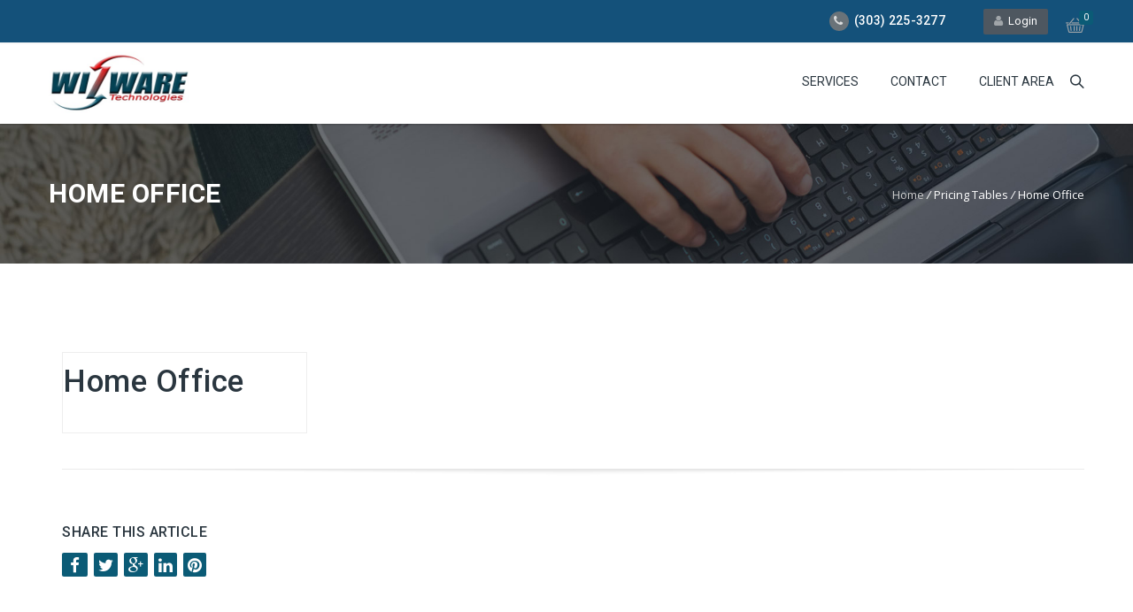

--- FILE ---
content_type: text/html; charset=UTF-8
request_url: https://www.wizwaretech.com/pricing-tables/home-office/
body_size: 17539
content:
<!DOCTYPE HTML>
<html lang="en-US">
<head>
	<meta charset="UTF-8" />

			<meta name="viewport" content="width=device-width, initial-scale=1.0, maximum-scale=1.0, user-scalable=no"/>
		<meta name="apple-mobile-web-app-capable" content="yes" />
				<meta name="description" content="" />
		<meta name="keywords" content="" />
		<meta name="generator" content="king-theme" />
			<meta property="og:type" content="king:photo" />
		<meta property="og:url" content="https://www.wizwaretech.com/pricing-tables/home-office/" />
		<meta property="og:title" content="Home Office" />
		<meta property="og:description" content="" /><meta property="og:image" content="https://www.wizwaretech.com/wp-content/uploads/2020/04/WizWare-Logo-Med-Web.jpg" /><meta name="author" content="wizwaretech.com" /><meta name="contact" content="webadmin@wizwaretech.com" /><link rel="pingback" href="https://www.wizwaretech.com/xmlrpc.php" /><link rel="icon" href="https://www.wizwaretech.com/wp-content/uploads/2020/04/cropped-WizWare-Square-Logo-32x32.gif" sizes="32x32" />
<link rel="icon" href="https://www.wizwaretech.com/wp-content/uploads/2020/04/cropped-WizWare-Square-Logo-192x192.gif" sizes="192x192" />
<link rel="apple-touch-icon" href="https://www.wizwaretech.com/wp-content/uploads/2020/04/cropped-WizWare-Square-Logo-180x180.gif" />
<meta name="msapplication-TileImage" content="https://www.wizwaretech.com/wp-content/uploads/2020/04/cropped-WizWare-Square-Logo-270x270.gif" />
<script>window.koko_analytics = {"tracker_url":"https:\/\/www.wizwaretech.com\/wp-admin\/admin-ajax.php?action=koko_analytics_collect","post_id":129,"use_cookie":1,"cookie_path":"\/","honor_dnt":true};</script>           
            <script type="text/javascript">
            var king_wishlist_ajax_web_url = 'https://www.wizwaretech.com/wp-admin/admin-ajax.php';
            var login_redirect_url= 'https://www.wizwaretech.com/wp-login.php?redirect_to=%2Fpricing-tables%2Fhome-office%2F';
            </script>
            <script type="text/javascript">if(!document.getElementById('rs-plugin-settings-inline-css')){document.write("<style id='rs-plugin-settings-inline-css' type='text/css'></style>")}</script><meta name='robots' content='index, follow, max-image-preview:large, max-snippet:-1, max-video-preview:-1' />
<script>window._wca = window._wca || [];</script>

	<!-- This site is optimized with the Yoast SEO plugin v19.7.2 - https://yoast.com/wordpress/plugins/seo/ -->
	<title>Home Office - WizWare Technologies, Inc.</title>
	<link rel="canonical" href="https://www.wizwaretech.com/pricing-tables/home-office/" />
	<meta property="og:locale" content="en_US" />
	<meta property="og:type" content="article" />
	<meta property="og:title" content="Home Office - WizWare Technologies, Inc." />
	<meta property="og:url" content="https://www.wizwaretech.com/pricing-tables/home-office/" />
	<meta property="og:site_name" content="WizWare Technologies, Inc." />
	<meta property="article:modified_time" content="2022-05-11T18:50:57+00:00" />
	<meta name="twitter:card" content="summary_large_image" />
	<script type="application/ld+json" class="yoast-schema-graph">{"@context":"https://schema.org","@graph":[{"@type":"WebPage","@id":"https://www.wizwaretech.com/pricing-tables/home-office/","url":"https://www.wizwaretech.com/pricing-tables/home-office/","name":"Home Office - WizWare Technologies, Inc.","isPartOf":{"@id":"https://www.wizwaretech.com/#website"},"datePublished":"2015-07-05T15:11:15+00:00","dateModified":"2022-05-11T18:50:57+00:00","breadcrumb":{"@id":"https://www.wizwaretech.com/pricing-tables/home-office/#breadcrumb"},"inLanguage":"en-US","potentialAction":[{"@type":"ReadAction","target":["https://www.wizwaretech.com/pricing-tables/home-office/"]}]},{"@type":"BreadcrumbList","@id":"https://www.wizwaretech.com/pricing-tables/home-office/#breadcrumb","itemListElement":[{"@type":"ListItem","position":1,"name":"Home","item":"https://www.wizwaretech.com/"},{"@type":"ListItem","position":2,"name":"Home Office"}]},{"@type":"WebSite","@id":"https://www.wizwaretech.com/#website","url":"https://www.wizwaretech.com/","name":"WizWare Technologies, Inc.","description":"One Call is All It Takes!","potentialAction":[{"@type":"SearchAction","target":{"@type":"EntryPoint","urlTemplate":"https://www.wizwaretech.com/?s={search_term_string}"},"query-input":"required name=search_term_string"}],"inLanguage":"en-US"}]}</script>
	<!-- / Yoast SEO plugin. -->


<link rel='dns-prefetch' href='//stats.wp.com' />
<link rel='dns-prefetch' href='//fonts.googleapis.com' />
<link rel='dns-prefetch' href='//s.w.org' />
<link rel="alternate" type="application/rss+xml" title="WizWare Technologies, Inc. &raquo; Feed" href="https://www.wizwaretech.com/feed/" />
<link rel="alternate" type="application/rss+xml" title="WizWare Technologies, Inc. &raquo; Comments Feed" href="https://www.wizwaretech.com/comments/feed/" />
<script>
window._wpemojiSettings = {"baseUrl":"https:\/\/s.w.org\/images\/core\/emoji\/14.0.0\/72x72\/","ext":".png","svgUrl":"https:\/\/s.w.org\/images\/core\/emoji\/14.0.0\/svg\/","svgExt":".svg","source":{"concatemoji":"https:\/\/www.wizwaretech.com\/wp-includes\/js\/wp-emoji-release.min.js?ver=6.0.11"}};
/*! This file is auto-generated */
!function(e,a,t){var n,r,o,i=a.createElement("canvas"),p=i.getContext&&i.getContext("2d");function s(e,t){var a=String.fromCharCode,e=(p.clearRect(0,0,i.width,i.height),p.fillText(a.apply(this,e),0,0),i.toDataURL());return p.clearRect(0,0,i.width,i.height),p.fillText(a.apply(this,t),0,0),e===i.toDataURL()}function c(e){var t=a.createElement("script");t.src=e,t.defer=t.type="text/javascript",a.getElementsByTagName("head")[0].appendChild(t)}for(o=Array("flag","emoji"),t.supports={everything:!0,everythingExceptFlag:!0},r=0;r<o.length;r++)t.supports[o[r]]=function(e){if(!p||!p.fillText)return!1;switch(p.textBaseline="top",p.font="600 32px Arial",e){case"flag":return s([127987,65039,8205,9895,65039],[127987,65039,8203,9895,65039])?!1:!s([55356,56826,55356,56819],[55356,56826,8203,55356,56819])&&!s([55356,57332,56128,56423,56128,56418,56128,56421,56128,56430,56128,56423,56128,56447],[55356,57332,8203,56128,56423,8203,56128,56418,8203,56128,56421,8203,56128,56430,8203,56128,56423,8203,56128,56447]);case"emoji":return!s([129777,127995,8205,129778,127999],[129777,127995,8203,129778,127999])}return!1}(o[r]),t.supports.everything=t.supports.everything&&t.supports[o[r]],"flag"!==o[r]&&(t.supports.everythingExceptFlag=t.supports.everythingExceptFlag&&t.supports[o[r]]);t.supports.everythingExceptFlag=t.supports.everythingExceptFlag&&!t.supports.flag,t.DOMReady=!1,t.readyCallback=function(){t.DOMReady=!0},t.supports.everything||(n=function(){t.readyCallback()},a.addEventListener?(a.addEventListener("DOMContentLoaded",n,!1),e.addEventListener("load",n,!1)):(e.attachEvent("onload",n),a.attachEvent("onreadystatechange",function(){"complete"===a.readyState&&t.readyCallback()})),(e=t.source||{}).concatemoji?c(e.concatemoji):e.wpemoji&&e.twemoji&&(c(e.twemoji),c(e.wpemoji)))}(window,document,window._wpemojiSettings);
</script>
<style>
img.wp-smiley,
img.emoji {
	display: inline !important;
	border: none !important;
	box-shadow: none !important;
	height: 1em !important;
	width: 1em !important;
	margin: 0 0.07em !important;
	vertical-align: -0.1em !important;
	background: none !important;
	padding: 0 !important;
}
</style>
	<link rel='stylesheet' id='king-hosting-css'  href='https://www.wizwaretech.com/wp-content/themes/arkahost/assets/css/king-hosting.css?ver=5.2' media='all' />
<link rel='stylesheet' id='king-reset-css'  href='https://www.wizwaretech.com/wp-content/themes/arkahost/assets/css/reset.css?ver=5.2' media='all' />
<link rel='stylesheet' id='king-bootstrap-css'  href='https://www.wizwaretech.com/wp-content/themes/arkahost/assets/css/main_menu/bootstrap.min.css?ver=5.2' media='all' />
<link rel='stylesheet' id='king-blog-reset-css'  href='https://www.wizwaretech.com/wp-content/themes/arkahost/assets/css/blog-reset.css?ver=5.2' media='all' />
<link rel='stylesheet' id='king-awesome-css'  href='https://www.wizwaretech.com/wp-content/themes/arkahost/core/assets/css/font-awesome.min.css?ver=5.2' media='all' />
<link rel='stylesheet' id='king-simple-line-css'  href='https://www.wizwaretech.com/wp-content/themes/arkahost/core/assets/css/simple-line-icons.css?ver=5.2' media='all' />
<link rel='stylesheet' id='king-etlinefont-css'  href='https://www.wizwaretech.com/wp-content/themes/arkahost/core/assets/css/etlinefont.css?ver=5.2' media='all' />
<link rel='stylesheet' id='king-stylesheet-css'  href='https://www.wizwaretech.com/wp-content/themes/arkahost/style.css?ver=5.2' media='all' />
<link rel='stylesheet' id='king-effects-css'  href='https://www.wizwaretech.com/wp-content/themes/arkahost/core/assets/css/animate.css?ver=5.2' media='all' />
<link rel='stylesheet' id='king-static-css'  href='https://www.wizwaretech.com/wp-content/themes/arkahost/assets/css/king.css?ver=5.2' media='all' />
<link rel='stylesheet' id='king-arkahost-css'  href='https://www.wizwaretech.com/wp-content/themes/arkahost/assets/css/arkahost.css?ver=5.2' media='all' />
<link rel='stylesheet' id='king-shortcodes-css'  href='https://www.wizwaretech.com/wp-content/themes/arkahost/assets/css/shortcodes.css?ver=5.2' media='all' />
<link rel='stylesheet' id='king-box-shortcodes-css'  href='https://www.wizwaretech.com/wp-content/themes/arkahost/assets/css/box-shortcodes.css?ver=5.2' media='all' />
<link rel='stylesheet' id='king-cubeportfolio-css'  href='https://www.wizwaretech.com/wp-content/themes/arkahost/assets/css/cube/cubeportfolio.min.css?ver=5.2' media='all' />
<link rel='stylesheet' id='king-owl-transitions-css'  href='https://www.wizwaretech.com/wp-content/themes/arkahost/assets/css/owl.transitions.css?ver=5.2' media='all' />
<link rel='stylesheet' id='king-owl-carousel-css'  href='https://www.wizwaretech.com/wp-content/themes/arkahost/assets/css/owl.carousel.css?ver=5.2' media='all' />
<link rel='stylesheet' id='king-loopslider-css'  href='https://www.wizwaretech.com/wp-content/themes/arkahost/assets/css/loopslider.css?ver=5.2' media='all' />
<link rel='stylesheet' id='king-tabacc-css'  href='https://www.wizwaretech.com/wp-content/themes/arkahost/assets/css/tabacc.css?ver=5.2' media='all' />
<link rel='stylesheet' id='king-detached-css'  href='https://www.wizwaretech.com/wp-content/themes/arkahost/assets/css/detached.css?ver=5.2' media='all' />
<link rel='stylesheet' id='king-revolution-css'  href='https://www.wizwaretech.com/wp-content/themes/arkahost/assets/css/reslider.css?ver=5.2' media='all' />
<link rel='stylesheet' id='king-google-fonts-css'  href='https://fonts.googleapis.com/css?family=Open+Sans%3A300%2C300italic%2C400%2C400italic%2C600%2C600italic%2C700%2C700italic%2C800%2C800italic%7CRaleway%3A400%2C100%2C200%2C300%2C500%2C600%2C700%2C800%2C900%7CRoboto%3A400%2C100%2C100italic%2C300%2C300italic%2C400italic%2C500%2C500italic%2C700%2C700italic%2C900%2C900italic%7CDancing+Script%3A400%2C700&#038;ver=6.0.11' media='all' />
<link rel='stylesheet' id='king-menu-css'  href='https://www.wizwaretech.com/wp-content/themes/arkahost/assets/css/main_menu/menu.css?ver=5.2' media='all' />
<style id='wp-block-library-inline-css'>
:root{--wp-admin-theme-color:#007cba;--wp-admin-theme-color--rgb:0,124,186;--wp-admin-theme-color-darker-10:#006ba1;--wp-admin-theme-color-darker-10--rgb:0,107,161;--wp-admin-theme-color-darker-20:#005a87;--wp-admin-theme-color-darker-20--rgb:0,90,135;--wp-admin-border-width-focus:2px}@media (-webkit-min-device-pixel-ratio:2),(min-resolution:192dpi){:root{--wp-admin-border-width-focus:1.5px}}:root{--wp--preset--font-size--normal:16px;--wp--preset--font-size--huge:42px}:root .has-very-light-gray-background-color{background-color:#eee}:root .has-very-dark-gray-background-color{background-color:#313131}:root .has-very-light-gray-color{color:#eee}:root .has-very-dark-gray-color{color:#313131}:root .has-vivid-green-cyan-to-vivid-cyan-blue-gradient-background{background:linear-gradient(135deg,#00d084,#0693e3)}:root .has-purple-crush-gradient-background{background:linear-gradient(135deg,#34e2e4,#4721fb 50%,#ab1dfe)}:root .has-hazy-dawn-gradient-background{background:linear-gradient(135deg,#faaca8,#dad0ec)}:root .has-subdued-olive-gradient-background{background:linear-gradient(135deg,#fafae1,#67a671)}:root .has-atomic-cream-gradient-background{background:linear-gradient(135deg,#fdd79a,#004a59)}:root .has-nightshade-gradient-background{background:linear-gradient(135deg,#330968,#31cdcf)}:root .has-midnight-gradient-background{background:linear-gradient(135deg,#020381,#2874fc)}.has-regular-font-size{font-size:1em}.has-larger-font-size{font-size:2.625em}.has-normal-font-size{font-size:var(--wp--preset--font-size--normal)}.has-huge-font-size{font-size:var(--wp--preset--font-size--huge)}.has-text-align-center{text-align:center}.has-text-align-left{text-align:left}.has-text-align-right{text-align:right}#end-resizable-editor-section{display:none}.aligncenter{clear:both}.items-justified-left{justify-content:flex-start}.items-justified-center{justify-content:center}.items-justified-right{justify-content:flex-end}.items-justified-space-between{justify-content:space-between}.screen-reader-text{border:0;clip:rect(1px,1px,1px,1px);-webkit-clip-path:inset(50%);clip-path:inset(50%);height:1px;margin:-1px;overflow:hidden;padding:0;position:absolute;width:1px;word-wrap:normal!important}.screen-reader-text:focus{background-color:#ddd;clip:auto!important;-webkit-clip-path:none;clip-path:none;color:#444;display:block;font-size:1em;height:auto;left:5px;line-height:normal;padding:15px 23px 14px;text-decoration:none;top:5px;width:auto;z-index:100000}html :where(.has-border-color),html :where([style*=border-width]){border-style:solid}html :where(img[class*=wp-image-]){height:auto;max-width:100%}
.has-text-align-justify{text-align:justify;}
</style>
<style id='global-styles-inline-css'>
body{--wp--preset--color--black: #000000;--wp--preset--color--cyan-bluish-gray: #abb8c3;--wp--preset--color--white: #ffffff;--wp--preset--color--pale-pink: #f78da7;--wp--preset--color--vivid-red: #cf2e2e;--wp--preset--color--luminous-vivid-orange: #ff6900;--wp--preset--color--luminous-vivid-amber: #fcb900;--wp--preset--color--light-green-cyan: #7bdcb5;--wp--preset--color--vivid-green-cyan: #00d084;--wp--preset--color--pale-cyan-blue: #8ed1fc;--wp--preset--color--vivid-cyan-blue: #0693e3;--wp--preset--color--vivid-purple: #9b51e0;--wp--preset--gradient--vivid-cyan-blue-to-vivid-purple: linear-gradient(135deg,rgba(6,147,227,1) 0%,rgb(155,81,224) 100%);--wp--preset--gradient--light-green-cyan-to-vivid-green-cyan: linear-gradient(135deg,rgb(122,220,180) 0%,rgb(0,208,130) 100%);--wp--preset--gradient--luminous-vivid-amber-to-luminous-vivid-orange: linear-gradient(135deg,rgba(252,185,0,1) 0%,rgba(255,105,0,1) 100%);--wp--preset--gradient--luminous-vivid-orange-to-vivid-red: linear-gradient(135deg,rgba(255,105,0,1) 0%,rgb(207,46,46) 100%);--wp--preset--gradient--very-light-gray-to-cyan-bluish-gray: linear-gradient(135deg,rgb(238,238,238) 0%,rgb(169,184,195) 100%);--wp--preset--gradient--cool-to-warm-spectrum: linear-gradient(135deg,rgb(74,234,220) 0%,rgb(151,120,209) 20%,rgb(207,42,186) 40%,rgb(238,44,130) 60%,rgb(251,105,98) 80%,rgb(254,248,76) 100%);--wp--preset--gradient--blush-light-purple: linear-gradient(135deg,rgb(255,206,236) 0%,rgb(152,150,240) 100%);--wp--preset--gradient--blush-bordeaux: linear-gradient(135deg,rgb(254,205,165) 0%,rgb(254,45,45) 50%,rgb(107,0,62) 100%);--wp--preset--gradient--luminous-dusk: linear-gradient(135deg,rgb(255,203,112) 0%,rgb(199,81,192) 50%,rgb(65,88,208) 100%);--wp--preset--gradient--pale-ocean: linear-gradient(135deg,rgb(255,245,203) 0%,rgb(182,227,212) 50%,rgb(51,167,181) 100%);--wp--preset--gradient--electric-grass: linear-gradient(135deg,rgb(202,248,128) 0%,rgb(113,206,126) 100%);--wp--preset--gradient--midnight: linear-gradient(135deg,rgb(2,3,129) 0%,rgb(40,116,252) 100%);--wp--preset--duotone--dark-grayscale: url('#wp-duotone-dark-grayscale');--wp--preset--duotone--grayscale: url('#wp-duotone-grayscale');--wp--preset--duotone--purple-yellow: url('#wp-duotone-purple-yellow');--wp--preset--duotone--blue-red: url('#wp-duotone-blue-red');--wp--preset--duotone--midnight: url('#wp-duotone-midnight');--wp--preset--duotone--magenta-yellow: url('#wp-duotone-magenta-yellow');--wp--preset--duotone--purple-green: url('#wp-duotone-purple-green');--wp--preset--duotone--blue-orange: url('#wp-duotone-blue-orange');--wp--preset--font-size--small: 13px;--wp--preset--font-size--medium: 20px;--wp--preset--font-size--large: 36px;--wp--preset--font-size--x-large: 42px;}.has-black-color{color: var(--wp--preset--color--black) !important;}.has-cyan-bluish-gray-color{color: var(--wp--preset--color--cyan-bluish-gray) !important;}.has-white-color{color: var(--wp--preset--color--white) !important;}.has-pale-pink-color{color: var(--wp--preset--color--pale-pink) !important;}.has-vivid-red-color{color: var(--wp--preset--color--vivid-red) !important;}.has-luminous-vivid-orange-color{color: var(--wp--preset--color--luminous-vivid-orange) !important;}.has-luminous-vivid-amber-color{color: var(--wp--preset--color--luminous-vivid-amber) !important;}.has-light-green-cyan-color{color: var(--wp--preset--color--light-green-cyan) !important;}.has-vivid-green-cyan-color{color: var(--wp--preset--color--vivid-green-cyan) !important;}.has-pale-cyan-blue-color{color: var(--wp--preset--color--pale-cyan-blue) !important;}.has-vivid-cyan-blue-color{color: var(--wp--preset--color--vivid-cyan-blue) !important;}.has-vivid-purple-color{color: var(--wp--preset--color--vivid-purple) !important;}.has-black-background-color{background-color: var(--wp--preset--color--black) !important;}.has-cyan-bluish-gray-background-color{background-color: var(--wp--preset--color--cyan-bluish-gray) !important;}.has-white-background-color{background-color: var(--wp--preset--color--white) !important;}.has-pale-pink-background-color{background-color: var(--wp--preset--color--pale-pink) !important;}.has-vivid-red-background-color{background-color: var(--wp--preset--color--vivid-red) !important;}.has-luminous-vivid-orange-background-color{background-color: var(--wp--preset--color--luminous-vivid-orange) !important;}.has-luminous-vivid-amber-background-color{background-color: var(--wp--preset--color--luminous-vivid-amber) !important;}.has-light-green-cyan-background-color{background-color: var(--wp--preset--color--light-green-cyan) !important;}.has-vivid-green-cyan-background-color{background-color: var(--wp--preset--color--vivid-green-cyan) !important;}.has-pale-cyan-blue-background-color{background-color: var(--wp--preset--color--pale-cyan-blue) !important;}.has-vivid-cyan-blue-background-color{background-color: var(--wp--preset--color--vivid-cyan-blue) !important;}.has-vivid-purple-background-color{background-color: var(--wp--preset--color--vivid-purple) !important;}.has-black-border-color{border-color: var(--wp--preset--color--black) !important;}.has-cyan-bluish-gray-border-color{border-color: var(--wp--preset--color--cyan-bluish-gray) !important;}.has-white-border-color{border-color: var(--wp--preset--color--white) !important;}.has-pale-pink-border-color{border-color: var(--wp--preset--color--pale-pink) !important;}.has-vivid-red-border-color{border-color: var(--wp--preset--color--vivid-red) !important;}.has-luminous-vivid-orange-border-color{border-color: var(--wp--preset--color--luminous-vivid-orange) !important;}.has-luminous-vivid-amber-border-color{border-color: var(--wp--preset--color--luminous-vivid-amber) !important;}.has-light-green-cyan-border-color{border-color: var(--wp--preset--color--light-green-cyan) !important;}.has-vivid-green-cyan-border-color{border-color: var(--wp--preset--color--vivid-green-cyan) !important;}.has-pale-cyan-blue-border-color{border-color: var(--wp--preset--color--pale-cyan-blue) !important;}.has-vivid-cyan-blue-border-color{border-color: var(--wp--preset--color--vivid-cyan-blue) !important;}.has-vivid-purple-border-color{border-color: var(--wp--preset--color--vivid-purple) !important;}.has-vivid-cyan-blue-to-vivid-purple-gradient-background{background: var(--wp--preset--gradient--vivid-cyan-blue-to-vivid-purple) !important;}.has-light-green-cyan-to-vivid-green-cyan-gradient-background{background: var(--wp--preset--gradient--light-green-cyan-to-vivid-green-cyan) !important;}.has-luminous-vivid-amber-to-luminous-vivid-orange-gradient-background{background: var(--wp--preset--gradient--luminous-vivid-amber-to-luminous-vivid-orange) !important;}.has-luminous-vivid-orange-to-vivid-red-gradient-background{background: var(--wp--preset--gradient--luminous-vivid-orange-to-vivid-red) !important;}.has-very-light-gray-to-cyan-bluish-gray-gradient-background{background: var(--wp--preset--gradient--very-light-gray-to-cyan-bluish-gray) !important;}.has-cool-to-warm-spectrum-gradient-background{background: var(--wp--preset--gradient--cool-to-warm-spectrum) !important;}.has-blush-light-purple-gradient-background{background: var(--wp--preset--gradient--blush-light-purple) !important;}.has-blush-bordeaux-gradient-background{background: var(--wp--preset--gradient--blush-bordeaux) !important;}.has-luminous-dusk-gradient-background{background: var(--wp--preset--gradient--luminous-dusk) !important;}.has-pale-ocean-gradient-background{background: var(--wp--preset--gradient--pale-ocean) !important;}.has-electric-grass-gradient-background{background: var(--wp--preset--gradient--electric-grass) !important;}.has-midnight-gradient-background{background: var(--wp--preset--gradient--midnight) !important;}.has-small-font-size{font-size: var(--wp--preset--font-size--small) !important;}.has-medium-font-size{font-size: var(--wp--preset--font-size--medium) !important;}.has-large-font-size{font-size: var(--wp--preset--font-size--large) !important;}.has-x-large-font-size{font-size: var(--wp--preset--font-size--x-large) !important;}
</style>
<link rel='stylesheet' id='contact-form-7-css'  href='https://www.wizwaretech.com/wp-content/plugins/contact-form-7/includes/css/styles.css?ver=5.6.3' media='all' />
<link rel='stylesheet' id='rs-plugin-settings-css'  href='https://www.wizwaretech.com/wp-content/plugins/revslider/public/assets/css/settings.css?ver=5.4.7.2' media='all' />
<style id='rs-plugin-settings-inline-css'>
#rs-demo-id {}
</style>
<link rel='stylesheet' id='woocommerce-layout-css'  href='https://www.wizwaretech.com/wp-content/plugins/woocommerce/assets/css/woocommerce-layout.css?ver=6.9.4' media='all' />
<style id='woocommerce-layout-inline-css'>

	.infinite-scroll .woocommerce-pagination {
		display: none;
	}
</style>
<link rel='stylesheet' id='woocommerce-blocktheme-css'  href='https://www.wizwaretech.com/wp-content/plugins/woocommerce/assets/css/woocommerce-blocktheme.css?ver=6.9.4' media='all' />
<style id='woocommerce-inline-inline-css'>
.woocommerce form .form-row .required { visibility: visible; }
</style>
<link rel='stylesheet' id='king-woocommerce-general-css'  href='https://www.wizwaretech.com/wp-content/themes/arkahost/assets/woocommerce/css/woocommerce.css?ver=2.3.13' media='all' />
<link rel='stylesheet' id='king-woo-css'  href='https://www.wizwaretech.com/wp-content/themes/arkahost/assets/woocommerce/css/king-woo.css?ver=5.2' media='all' />
<link rel='stylesheet' id='king-woo-cart-css'  href='https://www.wizwaretech.com/wp-content/themes/arkahost/assets/woocommerce/css/king-cart.css?ver=5.2' media='all' />
<link rel='stylesheet' id='king-wishlist-main-css'  href='https://www.wizwaretech.com/wp-content/themes/arkahost/core/woocommerce/wishlist/css/wishlist.css?ver=6.0.11' media='all' />
<link rel='stylesheet' id='newsletter-css'  href='https://www.wizwaretech.com/wp-content/plugins/newsletter/style.css?ver=7.5.3' media='all' />
<link rel='stylesheet' id='king-responsive-css'  href='https://www.wizwaretech.com/wp-content/themes/arkahost/assets/css/responsive.css?ver=5.2' media='all' />
<link rel='stylesheet' id='king-responsive-tabs-css'  href='https://www.wizwaretech.com/wp-content/themes/arkahost/assets/css/responsive-tabs.css?ver=5.2' media='all' />
<link rel='stylesheet' id='king-responsive-portfolio-css'  href='https://www.wizwaretech.com/wp-content/themes/arkahost/assets/css/responsive-portfolio.css?ver=5.2' media='all' />
<link rel='stylesheet' id='jetpack_css-css'  href='https://www.wizwaretech.com/wp-content/plugins/jetpack/css/jetpack.css?ver=11.4.2' media='all' />
<script src='https://www.wizwaretech.com/wp-includes/js/jquery/jquery.min.js?ver=3.6.0' id='jquery-core-js'></script>
<script src='https://www.wizwaretech.com/wp-includes/js/jquery/jquery-migrate.min.js?ver=3.3.2' id='jquery-migrate-js'></script>
<script id='king-user-script-js-extra'>
var ajax_user_object = {"ajaxurl":"https:\/\/www.wizwaretech.com\/wp-admin\/admin-ajax.php","redirecturl":"https:\/\/www.wizwaretech.com\/wp-admin\/profile.php","loadingmessage":"Sending user info, please wait..."};
</script>
<script src='https://www.wizwaretech.com/wp-content/themes/arkahost/assets/js/king.user.js?ver=6.0.11' id='king-user-script-js'></script>
<script id='wc-add-to-cart-js-extra'>
var wc_add_to_cart_params = {"ajax_url":"\/wp-admin\/admin-ajax.php","wc_ajax_url":"\/?wc-ajax=%%endpoint%%","i18n_view_cart":"View cart","cart_url":"https:\/\/www.wizwaretech.com\/cart\/","is_cart":"","cart_redirect_after_add":"no"};
</script>
<script src='https://www.wizwaretech.com/wp-content/themes/arkahost/assets/woocommerce/js/add-to-cart.js?ver=6.9.4' id='wc-add-to-cart-js'></script>
<script src='https://www.wizwaretech.com/wp-content/plugins/revslider/public/assets/js/jquery.themepunch.tools.min.js?ver=5.4.7.2' id='tp-tools-js'></script>
<script src='https://www.wizwaretech.com/wp-content/plugins/revslider/public/assets/js/jquery.themepunch.revolution.min.js?ver=5.4.7.2' id='revmin-js'></script>
<script src='https://www.wizwaretech.com/wp-content/plugins/js_composer/assets/js/vendors/woocommerce-add-to-cart.js?ver=5.4.7' id='vc_woocommerce-add-to-cart-js-js'></script>
<script defer src='https://stats.wp.com/s-202604.js' id='woocommerce-analytics-js'></script>
<link rel="https://api.w.org/" href="https://www.wizwaretech.com/wp-json/" /><link rel="EditURI" type="application/rsd+xml" title="RSD" href="https://www.wizwaretech.com/xmlrpc.php?rsd" />
<link rel="wlwmanifest" type="application/wlwmanifest+xml" href="https://www.wizwaretech.com/wp-includes/wlwmanifest.xml" /> 
<meta name="generator" content="WordPress 6.0.11" />
<meta name="generator" content="WooCommerce 6.9.4" />
<link rel='shortlink' href='https://www.wizwaretech.com/?p=129' />
<link rel="alternate" type="application/json+oembed" href="https://www.wizwaretech.com/wp-json/oembed/1.0/embed?url=https%3A%2F%2Fwww.wizwaretech.com%2Fpricing-tables%2Fhome-office%2F" />
<link rel="alternate" type="text/xml+oembed" href="https://www.wizwaretech.com/wp-json/oembed/1.0/embed?url=https%3A%2F%2Fwww.wizwaretech.com%2Fpricing-tables%2Fhome-office%2F&#038;format=xml" />
<style>img#wpstats{display:none}</style>
	<script type="text/javascript">
		/* <![CDATA[ */
		var king_hosting_params = {"adv_custom_field" : "domains[]", "arkahost_adv_url":"https://www.wizwaretech.com/pricing-tables/home-office/?ccce=cart&a=add&domain=register", "home_url":"https://www.wizwaretech.com", "ajax_url":"https://www.wizwaretech.com/wp-admin/admin-ajax.php", "hosting_js":"https://www.wizwaretech.com/wp-content/themes/arkahost/assets/js/king.hosting.js"};
		/* ]]> */
		</script>	<noscript><style>.woocommerce-product-gallery{ opacity: 1 !important; }</style></noscript>
	<meta name="generator" content="Powered by WPBakery Page Builder - drag and drop page builder for WordPress."/>
<!--[if lte IE 9]><link rel="stylesheet" type="text/css" href="https://www.wizwaretech.com/wp-content/plugins/js_composer/assets/css/vc_lte_ie9.min.css" media="screen"><![endif]-->			<script  type="text/javascript">
				!function(f,b,e,v,n,t,s){if(f.fbq)return;n=f.fbq=function(){n.callMethod?
					n.callMethod.apply(n,arguments):n.queue.push(arguments)};if(!f._fbq)f._fbq=n;
					n.push=n;n.loaded=!0;n.version='2.0';n.queue=[];t=b.createElement(e);t.async=!0;
					t.src=v;s=b.getElementsByTagName(e)[0];s.parentNode.insertBefore(t,s)}(window,
					document,'script','https://connect.facebook.net/en_US/fbevents.js');
			</script>
			<!-- WooCommerce Facebook Integration Begin -->
			<script  type="text/javascript">

				fbq('init', '174971084390719', {}, {
    "agent": "woocommerce-6.9.4-2.6.25"
});

				fbq( 'track', 'PageView', {
    "source": "woocommerce",
    "version": "6.9.4",
    "pluginVersion": "2.6.25"
} );

				document.addEventListener( 'DOMContentLoaded', function() {
					jQuery && jQuery( function( $ ) {
						// Insert placeholder for events injected when a product is added to the cart through AJAX.
						$( document.body ).append( '<div class=\"wc-facebook-pixel-event-placeholder\"></div>' );
					} );
				}, false );

			</script>
			<!-- WooCommerce Facebook Integration End -->
			<meta name="generator" content="Powered by Slider Revolution 5.4.7.2 - responsive, Mobile-Friendly Slider Plugin for WordPress with comfortable drag and drop interface." />
<link rel="icon" href="https://www.wizwaretech.com/wp-content/uploads/2020/04/cropped-WizWare-Square-Logo-32x32.gif" sizes="32x32" />
<link rel="icon" href="https://www.wizwaretech.com/wp-content/uploads/2020/04/cropped-WizWare-Square-Logo-192x192.gif" sizes="192x192" />
<link rel="apple-touch-icon" href="https://www.wizwaretech.com/wp-content/uploads/2020/04/cropped-WizWare-Square-Logo-180x180.gif" />
<meta name="msapplication-TileImage" content="https://www.wizwaretech.com/wp-content/uploads/2020/04/cropped-WizWare-Square-Logo-270x270.gif" />
<script type="text/javascript">function setREVStartSize(e){									
						try{ e.c=jQuery(e.c);var i=jQuery(window).width(),t=9999,r=0,n=0,l=0,f=0,s=0,h=0;
							if(e.responsiveLevels&&(jQuery.each(e.responsiveLevels,function(e,f){f>i&&(t=r=f,l=e),i>f&&f>r&&(r=f,n=e)}),t>r&&(l=n)),f=e.gridheight[l]||e.gridheight[0]||e.gridheight,s=e.gridwidth[l]||e.gridwidth[0]||e.gridwidth,h=i/s,h=h>1?1:h,f=Math.round(h*f),"fullscreen"==e.sliderLayout){var u=(e.c.width(),jQuery(window).height());if(void 0!=e.fullScreenOffsetContainer){var c=e.fullScreenOffsetContainer.split(",");if (c) jQuery.each(c,function(e,i){u=jQuery(i).length>0?u-jQuery(i).outerHeight(!0):u}),e.fullScreenOffset.split("%").length>1&&void 0!=e.fullScreenOffset&&e.fullScreenOffset.length>0?u-=jQuery(window).height()*parseInt(e.fullScreenOffset,0)/100:void 0!=e.fullScreenOffset&&e.fullScreenOffset.length>0&&(u-=parseInt(e.fullScreenOffset,0))}f=u}else void 0!=e.minHeight&&f<e.minHeight&&(f=e.minHeight);e.c.closest(".rev_slider_wrapper").css({height:f})					
						}catch(d){console.log("Failure at Presize of Slider:"+d)}						
					};</script>
		<style id="wp-custom-css">
			.header {
    height: 90px;
    padding-top: 0px;
}
.margin_bottom11 {
    margin-bottom: 90px;
}
.menu_main {

    margin-top: 12px;
}
.top_nav .topsocial li {
    background: #ed1b24;
  
}
.compact #logo img {
    max-height: 50px;
}
.host_plans .planbox {

    background-color: #ffffff;
}
.king-tabs.detached ul.king-tabs-nav a {
    font-size: 12px;
    padding: 0px 7px;
    margin: 0 3px;

    font-weight: 600;
    min-height: 30px;
    line-height: 30px;
    border: none;
}
.woocommerce label {
    display: inline;
	  margin-left: 5px;
}
		</style>
		<noscript><style type="text/css"> .wpb_animate_when_almost_visible { opacity: 1; }</style></noscript><script type="text/javascript">var site_uri = "https://www.wizwaretech.com";var SITE_URI = "https://www.wizwaretech.com";var theme_uri = "https://www.wizwaretech.com/wp-content/themes/arkahost";</script><style type="text/css">/*** THEME OPTIONS ***/html body #logo img{max-height:70px}html body .navbar-brand img{max-height:70px}.top_nav{background-color:#14517A}a{text-decoration:default}a:hover{text-decoration:default}body * a:hover,body * a:active,body * a:focus{color:#07C8DE !important}.dropdown.minicart-nav>a>span,.msp-preset-btn-160,.sectitile .line,.king-tabs.detached ul.king-tabs-nav li.ui-tabs-active a,.king-tabs.detached ul.king-tabs-nav a:hover,#king_cart .remove:hover,#searchform #searchsubmit,.woocommerce-product-search input[type="submit"],.header-style-2 ul.nav>li>a.active,.msp-preset-btn-161,.woocommerce span.onsale,.woocommerce-page span.onsale,.product .cart-loading,body .cforms_sty3 .button,ul.tabs li.active,html ul.tabs li.active a,html ul.tabs li.active a:hover{background-color:#0b5b76}#king_cart>p.total .amount,.featured_section13 .cirbox i:hover,.featured_section22 .one_fourth_big .element-icon,.navbar-default .navbar-nav>.active>a,.navbar-default .navbar-nav>.active>a:focus,.navbar-default .navbar-nav>.active>a:hover,.navbar-default .navbar-nav>.current-menu-parent>a,.navbar-default .navbar-nav>li>a:focus,.navbar-default .navbar-nav>li>a:hover,.acc-trigger a,.acc-trigger a:hover,.king-wishlist-add-to-wishlist a i,.navbar-default .navbar-nav>.current-menu-parent>a,.single-product .summary .price ins span{color:#0b5b76}.woocommerce-product-search .btn,.king-switch-layout .fa-th:hover:before,.king-switch-layout .fa-list:hover:before,.king-switch-layout .active .fa:before,.woocommerce span.price ins .amount,.woocommerce span.price .amount,.widget_shopping_cart ul.product_list_widget li .amount,.product-buttons .button.product_type_simple:hover,.product-buttons .button.product_type_variable:hover,.product-buttons .show_details_button:hover,.king-wishlist-add-to-wishlist a i,.summary a.compare i,.woocommerce .star-rating span::before,.woocommerce-tabs #commentform p.stars span a,.woocommerce-tabs #commentform p.stars span a:after:hover,.woocommerce .star-rating span::before,.woocommerce .star-rating::before,.comment-form .comment-form-rating p.stars a:hover:after,#cart-place .cart .cart-content a{color:#0b5b76 !important}.woocommerce .widget_price_filter .ui-slider .ui-slider-range,.woocommerce-page .widget_price_filter .ui-slider .ui-slider-range,.order-dropdown ul li a:hover,.woocommerce-tabs ul.tabs li.active,.woocommerce-tabs ul.tabs li:hover,.woocommerce .product ul.tabs li.active a,.woocommerce .product ul.tabs li:hover a,.tags li a:hover,.tagcloud a:hover{background-color:#0b5b76 !important}.king_magnifier_zoom_magnifier,.woocommerce-page a.zoom img:hover,.woocommerce-page .input-text:hover{border-color:#0b5b76}.king_magnifier_lens{outline:1px solid #0b5b76}.sitecolor{color:#0b5b76}.header ul.nav>li>a.active,.header ul.nav>li.current-menu-parent>a{color:#0b5b76}.header ul.nav>li>a:hover.active{color:#0b5b76}.header ul.nav>li>a:hover{color:#0b5b76}.header ul.nav .dropdown li a em{background:#0b5b76}.header ul.nav .dropdown li a em.soon{background:#ccc}.site_wrapper ul.nav>li>a.active{color:#0b5b76}.site_wrapper ul.nav>li>a:hover.active{color:#0b5b76}.site_wrapper ul.nav>li>a:hover{color:#0b5b76;transition:all 0.3s ease}.site_wrapper ul.nav .dropdown li:hover a.active{color:#0b5b76}.site_wrapper .dropdown-menu>.active>a,.site_wrapper .dropdown-menu>.active>a:hover,.site_wrapper .dropdown-menu>.active>a:focus,.king-video-play-wrapper .play-button{color:#fff;background-color:#0b5b76}.site_wrapper .mega-menu-contnew .section-box.last a:hover{color:#fff;background:#0b5b76}.site_wrapper .mega-menu-contnew .section-box a.active,.site_wrapper .mega-menu-contnew .section-box a:hover,.site_wrapper .mega-menu-contnew .section-box a:hover strong,.site_wrapper .mega-menu-contnew .section-box a:hover span,.site_wrapper .mega-menu-contnew .section-box a:hover i{color:#0b5b76}.site_wrapper .mega-menu-contnew .section-box a.active span,.site_wrapper .mega-menu-contnew .section-box a.active i,.site_wrapper .mega-menu-contnew .section-box a.active strong{color:#0b5b76}.site_wrapper ul.nav .dropdown li a.active,.site_wrapper ul.nav .dropdown li a.active i{color:#0b5b76}.master-slider .ms-layer.text2 em{color:#0b5b76}.master-slider .ms-layer.text3 em{color:#0b5b76}.master-slider .ms-layer.text4 em{color:#0b5b76}.master-slider .ms-layer.sbut1:hover{color:#fff;background:#0b5b76}.master-slider .ms-layer.sbut2{color:#fff;background:#0b5b76}.master-slider .ms-layer.vline{background:#0b5b76}.master-slider .ms-layer.sbox1{color:#fff;background:#0b5b76}.master-slider .ms-layer.cirbox1.colored{color:#fff;background:#0b5b76}.domain_search .serch_area .input_submit{background-color:#0b5b76;color:#fff}.domain_search .serch_area .input_submit:hover{color:#0b5b76}.host_plans .planbox.highlight .prices{background:#0b5b76}.host_plans .planbox.highlight .prices:before{border-top:21px solid #0b5b76}.host_plans .planbox.highlight .prices a{color:#0b5b76;background:#fff}.host_plans .planbox .prices a:hover{color:#fff;background:#0b5b76}.host_plans .planbox.highlight .prices a:hover{background:rgba(0,0,0,0.1);color:#fff}.feature_section3 .lstblogs .date{background:#0b5b76}.site_wrapper .detached.tabs>ul>li.current span{background:#0b5b76}.feature_section4 .center{background:#0b5b76}body .button.one{color:#0b5b76}body .button.one:hover{background:#0b5b76}body .button.two,body .button.six{border:2px solid #0b5b76;color:#0b5b76}body .button.two:hover,body .button.six:hover{background:#0b5b76;border:2px solid #0b5b76}body .button.three{color:#0b5b76}body .button.three:hover{color:#fff;background:#0b5b76}body .button.three.dark:hover{color:#fff;background:#0b5b76}body .button.four{border:1px solid #0b5b76;color:#0b5b76}body .button.four:hover{background:#0b5b76;border:1px solid #0b5b76}body .button.five{color:#0b5b76}body .button.five:hover{background:#0b5b76}.footer .ftop .left h1{color:#0b5b76}.footer .ftop .right .input_submit:hover{color:#0b5b76}.price_compare .prices strong{color:#0b5b76}.price_compare .prices a:hover{color:#fff;background:#0b5b76}.price_compare .rowsremain.center span{background:#0b5b76}.price_compare .rowsremain.center .prices a:hover{color:#fff;background:#0b5b76}body .feature_section8 i{color:#0b5b76}.page_title1.sty7{background-color:#0b5b76}.site_wrapper .feature_section11 .tabs>li.active{color:#0b5b76}.logregform .feildcont .fbut{background:#0b5b76}.feature_section17 .one_third a.but1{background:#0b5b76}.cforms .button{background:#0b5b76;border:1px solid #0b5b76}.site_wrapper .tabs3 li a:hover{color:#0b5b76}.site_wrapper .tabs3 li.active a{color:#0b5b76}.site_wrapper .tabs2 li.active a{background-color:#0b5b76}.site_wrapper .tabs.side li.active a{background-color:#0b5b76}.site_wrapper .tabs li.active a:after{border-right-color:#0b5b76}.site_wrapper ul.tabs li.active,html ul.tabs li.active a,.site_wrapper html ul.tabs li.active a:hover{border-top:1px solid #0b5b76}.site_wrapper .tags li a:hover{background-color:#0b5b76}.features_sec14{background:#0b5b76}.pritable .pacdetails.three{box-shadow:0 -5px 0 #0b5b76}.pritable .pacdetails.three .title strong{color:#0b5b76}.pritable .pacdetails.three .bottom a{background:#0b5b76}.pritable .pacdetails.three h6{background:#0b5b76}.site_wrapper .st-accordion-four ul li.st-open>a{color:#0b5b76}.site_wrapper .st-accordion-four ul li>a{color:#0b5b76}.site_wrapper .st-accordion-four ul li>a:hover{color:#0b5b76}.site_wrapper .st-accordion ul li>a:hover{color:#0b5b76}.site_wrapper .cd-timeline-content h2{color:#0b5b76;font-weight:normal;margin-bottom:0}.site_wrapper .no-touch .cd-timeline-content .cd-read-more:hover{background-color:#0b5b76}.site_wrapper .cd-timeline-content .cd-date strong{background-color:#0b5b76}.site_wrapper .cd-timeline-content .cd-date strong{background:#0b5b76}.site_wrapper .cd-timeline-content .cd-date strong:after{border-right-color:#0b5b76}.site_wrapper .cd-timeline-content .cd-date b{background-color:#0b5b76}.site_wrapper .cd-timeline-content .cd-date b{background:#0b5b76}.site_wrapper .cd-timeline-content .cd-date b:after{border-left-color:#0b5b76}.features_sec38 h6{color:#0b5b76}.flips2_back{background-color:#0b5b76}.flips3_front.flipscont3 i{color:#0b5b76}.flips3_back{background-color:#0b5b76}.flips4_back h5 a:hover{color:#0b5b76}body .but_small1{background-color:#0b5b76}body .but_small1.gray:hover{background-color:#0b5b76}body .but_small3{background-color:#0b5b76}body .but_small2{background-color:#0b5b76}body .but_small4{background-color:#0b5b76}body .but_small5{color:#0b5b76;border:2px solid #0b5b76}body .but_small5.light:hover{color:#0b5b76}body .but_small5.light2:hover{color:#0b5b76}body .but_medium1{background-color:#0b5b76}body .but_medium3{background-color:#0b5b76}body .but_medium2{background-color:#0b5b76}.but_medium4{background-color:#0b5b76}.but_medium5{color:#0b5b76;border:2px solid #0b5b76}.but_large1{background-color:#0b5b76}.but_large1.small{background-color:#0b5b76}.but_large3{background-color:#0b5b76}.but_large2{background-color:#0b5b76}.but_large4{background-color:#0b5b76}.but_large4.white{color:#0b5b76}.but_large5{color:#0b5b76;border:2px solid #0b5b76}.but_full2 .butprogress{background:#0b5b76}.stcode_title4 .line{background:#0b5b76}.stcode_title5 .line{background:#0b5b76}.stcode_title7 .line{background:#0b5b76}.stcode_title12 h2{color:#0b5b76}.button.transp2{background:#0b5b76}.counters2 i{color:#0b5b76}.counters3 .one_fourth.white i{color:#0b5b76}.counters3 .one_fourth.one{color:#0b5b76}.counters3 .one_fourth.one i{color:#0b5b76}.counters3 .one_fourth.two{color:#0b5b76}.counters3 .one_fourth.two i{color:#0b5b76}.counters4{color:#0b5b76}.features_sec62 .box .icon:hover{color:#0b5b76}.pricingtable3 li.title.act{background-color:#0b5b76}.pricingtable3 li.hecont.act strong{background-color:#0b5b76}.pricingtable3 li.price.act h1{color:#0b5b76}.hexagon:hover i{color:#0b5b76}.sidebar_widget ul.arrows_list1 li a{color:#0b5b76}.recent_posts_list li a:hover{color:#0b5b76}.fati4{background-color:#0b5b76}.fati5{color:#0b5b76;border:1px solid #0b5b76}.fati9{color:#0b5b76;border:5px solid #0b5b76}.fati19:hover{color:#0b5b76}.big_text1 i{color:#0b5b76}.error_pagenotfound em{color:#0b5b76}.small_social_links li i{color:#0b5b76}.site_wrapper .cbp-l-caption-buttonLeft,.site_wrapper .cbp-l-caption-buttonRight{background-color:#0b5b76}.site_wrapper .cbp-l-filters-dropdownWrap{background:#0b5b76}.site_wrapper .cbp-l-grid-masonry .cbp-caption-activeWrap.two:hover .cbp-l-caption-title,.site_wrapper .cbp-l-grid-masonry .cbp-caption-activeWrap.three:hover .cbp-l-caption-title{color:#0b5b76}.blog_post h3 a{color:#0b5b76}.blog_post a.date:hover{color:#0b5b76}.sharepost li{background-color:#0b5b76}.about_author a:hover{color:#0b5b76}.alertymes2{background-color:#0b5b76}.site_wrapper #bar{background:#0b5b76}.pop-wrapper2.colored li a span{border:4px solid #0b5b76;background:#0b5b76}.pop-wrapper2.colored li a span:after{border-top:10px solid #0b5b76}a{color:#0b5b76}.color{color:#0b5b76}.but_small3 span{background-color:{darkercolor}}.but_medium3 span{background-color:{darkercolor}}.but_large3 span{background-color:{darkercolor}}.pricing-tables-helight .title{background-color:{darkercolor};border-top:3px solid{darkercolor};border-bottom:1px solid{darkercolor}}.pricing-tables-helight .price{background-color:#0b5b76}.pricing-tables-helight-two .title{background-color:{darkercolor};border-top:3px solid{darkercolor};border-bottom:1px solid{darkercolor}}.pricing-tables-helight-two .price{background-color:#0b5b76}.pricing-tables-main .ordernow .colorchan{color:#fff;background-color:#0b5b76}.pricingtable1 ul.active li.mostp{background-color:#0b5b76}.pricingtable1 ul.active li.title h4{color:#0b5b76}.pricingtable1 ul.active li.title h1{color:#0b5b76}.pricingtable1 ul.active li.planbut a{background-color:#0b5b76}.tp-caption.sbox1,.sbox1{background:#0b5b76}body .text2 em,body .text3 em{color:#0b5b76}body .cirbox1.colored,body .squarebox{background:#0b5b76}body .sbut1:hover,body .tp-caption .sbut1:hover{background:#0b5b76}body .feature_section1 i:hover{color:#0b5b76}body .feature_section3 .lstblogs .date:hover,body .feature_section3_elm .lstblogs h4 a:hover{color:#0b5b76}body .feature_section4 .center .button.three:hover{background:rgba(0,0,0,0.1)}body .feature_section6_elm .item strong{color:#0b5b76}body .cirbox2{background:#0b5b76}body .feature_section101 .sprice a{background:#0b5b76}body .domain_search.sty2 .serch_area .input_submit{background:#0b5b76}body .domain_search.sty2 .serch_area .input_submit:hover{color:#0b5b76}body .feature_section102 .plan h2 strong{color:#0b5b76}body .feature_section104 .box h1,body .feature_section107 h1 a{background:#0b5b76}body .tp-caption.sbut10,body .sbut10{background:#0b5b76}body .sbut10:hover,body .tp-caption.sbut10:hover{color:#0b5b76!important}body .host_plans_sty3 .one_third .price h1{color:#0b5b76}body .host_plans_sty3 .one_third a.but{background:#0b5b76}body .feature_section18 a{background:#0b5b76}body .features_sec40 .element-icon,body .price_compare .rowsremain.center .span{background:#0b5b76}body .hexagon:hover h6{color:#0b5b76}body .king-whmcs-wrapper .button.primary,body .king-whmcs-wrapper .btn-primary{background:#0b5b76}body .king-whmcs-wrapper a{color:#0b5b76}body .knavbar .knav>li>a:hover{color:#0b5b76}body .king-whmcs-wrapper .btn-success{background:#0b5b76}body .yamm-content .section-box.last a:hover{background:#0b5b76}body .feature_section15_elm .one_fourth_less a:hover i{background:#0b5b76}body .minicart-nav .cart-items{background:#0b5b76}body .flips1_back{background:#0b5b76}body .fati4{background:#0b5b76}body #wp-calendar th{background:#0b5b76}body .counters4{color:#0b5b76}.pritable .pacdetails.highlight .title strong{color:#0b5b76}body .pritable .pacdetails.highlight .bottom a,body .pritable .pacdetails.highlight h6{background:#0b5b76}body .king-tabs-vertical .king-tabs-nav .ui-tabs-active a,body .tabs2 .king-tabs-nav .ui-tabs-active a{background:#0b5b76}body .pritable .pacdetails.highlight{box-shadow:0 -5px 0 #0b5b76}body .pricing-tables-helight{background:#0b5b76}body .king-tabs-vertical .king-tabs-nav .ui-tabs-active a:after{border-right-color:#0b5b76}body a.but_goback{background:#0b5b76}body .cbp-l-grid-masonry-projects-title{color:#0b5b76}body .cforms .button,body #content .wpb_text_column .cforms .button{background:#0b5b76;border:1px solid rgba(0,0,0,0.1)}body .yamm-content .section-box a:hover,body .yamm-content .section-box a:hover strong,body .yamm-content .section-box a:hover span,body .yamm-content .section-box a:hover i{color:#0b5b76}body .tp-caption.sbut10,body .sbut10{background:#0b5b76!important}body #king_cart>p.total .amount{color:#0b5b76}body .launch{color:#0b5b76}body .top_header .right a.but.bridge_link{background:#0b5b76}body .header.sty3 .menu_main{background:#0b5b76}body .header.sty3 .minicart-nav .cart-items{background:#333}body .header.sty3 .navbar-default .navbar-nav>.current-menu-parent>a{color:rgba(0,0,0,0.5)}#whmcsorderfrm input[type="button"]:hover,#whmcsorderfrm input[type="reset"]:hover,#whmcsorderfrm input[type="submit"]:hover{background:#0b5b76 none repeat scroll 0 0}body .top_header .right a.but{background:#0b5b76}body .header.sty3 .navbar-default .navbar-nav>li>a:focus{color:#fff}/**WHMPRESS**/.whmpress button,.whmpress a.whmpress-btn,.whmpress a.buy-button,.whmpress a.www-button,.whmpress a.whois-button,.whmpress input[type="submit"]{background:#0b5b76;border-color:#0b5b76}.whmp_domain_search_ajax_results .whmp_found_result .whmp_search_ajax_buttons a{background:#0b5b76}.whmpress_announcements .announcement-date{background:#0b5b76}.whmpress_announcements a{color:#0b5b76}body .btn-primary,body #bridge .btn{background-color:#0b5b76;border-color:#0b5b76}.home-shortcuts{background:#0b5b76}.footer .secarea .address a:hover{color:#0b5b76}.arkahost-advance-search-form .arkahost-submit{background:#0b5b76}.tpbut:hover{background:#0b5b76}</style></head>
<body class="pricing-tables-template-default single single-pricing-tables postid-129 wp-embed-responsive bg-cover theme-arkahost woocommerce-no-js slide-menu wpb-js-composer js-comp-ver-5.4.7 vc_responsive">
	<div id="main" class="layout-wide  site_wrapper">
	<!--Header default-->
<div class="top_nav">
	<div class="container">
	    <div class="left">
		   					    </div><!-- end left -->

	    <div class="right">

	    	        <div  class="tpbut two minicart-li">
		        <a href="https://www.wizwaretech.com/cart/" class="minicart-nav">
			        <i class="et-basket et"></i>
			        <span class="cart-items">0</span>
			    </a>
		        <ul class="dropdown-menu">
					<li><div class="minicart-wrp"><div id="king_cart">

<ul class="cart_list product_list_widget test ">

	
		<li class="empty">No products in the cart.</li>

	
</ul><!-- end product list -->


</div></div></li>
				</ul>
	        </div>
																	<a href="https://www.wizwaretech.com/?action=login" class="tpbut">
							<i class="fa fa-user"></i>&nbsp; Login						</a>
										    				        <ul class="tplinks">
		        	            <li>
	            	<strong>
	            		<i class="fa fa-phone"></i> (303) 225-3277	            	</strong>
	            </li>
	            	        </ul>
	    </div><!-- end right -->
	</div>
</div>
<div class="clearfix"></div>
<header class="header">
	<div class="container">
	    <!-- Logo -->
	    <div class="logo">
		    <a href="https://www.wizwaretech.com/" id="logo">
	    		<img src="https://www.wizwaretech.com/wp-content/uploads/2020/04/WizWare-Logo-Med-Web.jpg" alt="One Call is All It Takes!" />
			</a>
	    </div>
		<!-- Navigation Menu -->
	    <div class="menu_main">
	      <div class="navbar yamm navbar-default">
	          <div class="navbar-header">
	            <div class="navbar-toggle .navbar-collapse .pull-right " data-toggle="collapse" data-target="#navbar-collapse-1">
	              <span>Menu</span>
	              <button type="button"> <i class="fa fa-bars"></i></button>
	            </div>
	          </div>
	          <div id="navbar-collapse-1" class="navbar-collapse collapse pull-right">
	            <nav><div class="menu-main-menu-container"><ul id="king-mainmenu" class="nav navbar-nav"><li id="menu-item-2387" class="menu-item menu-item-type-custom menu-item-object-custom menu-item-has-children dropdown menu-item-2387 yam-fwr"><a href="#">Services</a>
<ul class="dropdown-menu three">
	<li id="menu-item-2459" class="menu-item menu-item-type-post_type menu-item-object-page"><a href="https://www.wizwaretech.com/business-tools/">Business Tools</a></li>
	<li id="menu-item-2254" class="menu-item menu-item-type-post_type menu-item-object-page"><a href="https://www.wizwaretech.com/residential/">Residential</a></li>
	<li id="menu-item-2058" class="menu-item menu-item-type-post_type menu-item-object-page menu-item-has-children dropdown-submenu mul"><a href="https://www.wizwaretech.com/home-office/">Home Office</a>
	<ul class="dropdown-menu three">
		<li id="menu-item-2203" class="menu-item menu-item-type-post_type menu-item-object-page"><a href="https://www.wizwaretech.com/hosting/">Hosting</a></li>
		<li id="menu-item-2269" class="menu-item menu-item-type-post_type menu-item-object-page"><a href="https://www.wizwaretech.com/phone-service-voip/">Phone Service (VOIP)</a></li>
	</ul>
</li>
	<li id="menu-item-2260" class="menu-item menu-item-type-post_type menu-item-object-page"><a href="https://www.wizwaretech.com/corporate/">Corporate</a></li>
</ul>
</li>
<li id="menu-item-2084" class="menu-item menu-item-type-post_type menu-item-object-page dropdown menu-item-2084 yam-fwr"><a href="https://www.wizwaretech.com/contact/">Contact</a></li>
<li id="menu-item-2405" class="menu-item menu-item-type-custom menu-item-object-custom menu-item-has-children dropdown menu-item-2405 yam-fwr"><a href="#">Client Area</a>
<ul class="dropdown-menu three">
	<li id="menu-item-2406" class="menu-item menu-item-type-post_type menu-item-object-page"><a href="https://www.wizwaretech.com/wiztech-copy/">Downloads</a></li>
	<li id="menu-item-2325" class="menu-item menu-item-type-post_type menu-item-object-page"><a href="https://www.wizwaretech.com/wiztech/">Remote Support</a></li>
</ul>
</li>
<li class="dropdown yamm ext-nav search-nav"><a href="#"><i class="icon icon-magnifier"></i></a><ul class="dropdown-menu"><li>	<form method="get" id="searchform" action="https://www.wizwaretech.com/">
		<label for="s" class="assistive-text">Search</label>
		<input type="text" class="field" name="s" id="s" placeholder="Search" />
		<input type="submit" class="submit" name="submit" id="searchsubmit" value="Search" />
	</form>
</li></ul></li></ul></div></nav>
	          </div>
	      </div>
	    </div>
	<!-- end Navigation Menu -->
	</div>
</header>
<div class="clearfix margin_bottom11 resp_margin_bottom68"></div>
	

	<div id="breadcrumb" class="page_title1 sty13"><div class="container"><h1>Home Office</h1><div class="pagenation"><a href="https://www.wizwaretech.com">Home</a> <i>/</i> Pricing Tables <i>/</i> <span>Home Office</span></div></div></div>
	<div id="primary" class="site-content container-content content ">
		<div id="content" class="row row-content container">
			<div class="col-md-12">
			
			<article id="post-129" class="blog_post post-129 pricing-tables type-pricing-tables status-publish hentry pricing-tables-category-hosting-group-1">

		<div class="entry-content blog_postcontent">
			
							
								
					<header class="entry-header animated ext-fadeInUp">
						
						
															<h1>
								Home Office								</h1>
																				
							
									
						</header><!-- .entry-header -->		</div><!-- .entry-content -->
		
	</article><!-- #post-129 -->
	<div class="clearfix divider_line9 lessm artciles-between"></div>						
					<div class="sharepost">
					    <h5 class="caps">Share this Article</h5>
					    <ul>
					    					      <li>
					      	<a href="https://www.facebook.com/sharer/sharer.php?u=https://www.wizwaretech.com/pricing-tables/home-office/">
					      		&nbsp;<i class="fa fa-facebook fa-lg"></i>&nbsp;
					      	</a>
					      </li>
					      					      					      <li>
					      	<a href="https://twitter.com/intent/tweet?text=Home Office https://www.wizwaretech.com/pricing-tables/home-office/">
					      		<i class="fa fa-twitter fa-lg"></i>
					      	</a>
					      </li>
					      					      					      <li>
					      	<a href="https://plus.google.com/share?url=//www.wizwaretech.com/pricing-tables/home-office/">
					      		<i class="fa fa-google-plus fa-lg"></i>	
					      	</a>
					      </li>
					      					      					      <li>
					      	<a href="https://www.linkedin.com/shareArticle?mini=true&amp;url=&amp;title=&amp;summary=&amp;url=https://www.wizwaretech.com/pricing-tables/home-office/">
					      		<i class="fa fa-linkedin fa-lg"></i>
					      	</a>
					      </li>
					      					      					      <li>
					      	<a href="https://pinterest.com/pin/create/button/?url=&amp;media=&amp;description=//www.wizwaretech.com/pricing-tables/home-office/">
					      		<i class="fa fa-pinterest fa-lg"></i>
					      	</a>
					      </li>
					      					    </ul>
					</div>
					
					
											<nav id="nav-single">
							<span class="nav-previous"><a href="https://www.wizwaretech.com/pricing-tables/corporate/" rel="prev"><span>&larr;</span> Previous Article</a></span>
							<span class="nav-next"><a href="https://www.wizwaretech.com/pricing-tables/standard/" rel="next">Next Article<span>&rarr;</span></a></span>
						</nav><!-- #nav-single -->
						
		<div class="clearfix margin_top5"></div>
		
		<section id="related_posts">
			<div class="block-head">
				<h5 class="widget-title caps">Related Articles</h5>
				<div class="stripe-line"></div>
			</div>
			
			<div class="post-listing">
			
								<div class="related-item col-md-4">
					<ul class="recent_posts_list">
						<li>
							<a href="https://www.wizwaretech.com/body-temperature-detection/" title="Permalink to Body Temperature Detection Camera for COVID-19" rel="bookmark">
								<img src="https://www.wizwaretech.com/wp-content/uploads/2020/04/TIC-272x124.jpg" alt="Body Temperature Detection Camera for COVID-19" />
								<span class="overlay-icon"></span>
							</a>
							<br />
							<a class="relate-link" href="https://www.wizwaretech.com/body-temperature-detection/" title="Permalink to Body Temperature Detection Camera for COVID-19" rel="bookmark">Body Temperature Detection Camera for COVID-19</a>
							<i>April 23, 2020</i>
						</li>
					</ul>		
				</div>
				
							</div>
		</section>
		
		<div class="clear margin_bottom3"></div>
	
			</div>
					</div>
	</div>
				
<!--Footer Default-->
<footer class="footer">
	<div class="footer">
		<div class="ftop">
			<div class="container">
			
			    <div class="left">
			    	<h4 class="caps light">
				    	<strong>Need Help?</strong> 
				    	Call Us 24/7:				    </h4>
				    			        <h1>(303) 225-3277</h1>
			        			    </div><!-- end left -->
			    
			    <div class="right">
			    	<p>Sign up to Newsletter to get special offers</p>
			    	<form method="post" id="king_newsletter">
			        	<input class="newsle_eminput" name="king_email" id="king_email" value="" placeholder="Please enter your email..." type="text" />
			            <input name="submit" id="king_newsletter_submit" value="Sign Up" class="input_submit" type="submit" />
						
			        </form>
					<div id="king_newsletter_status">&nbsp;</div>
			        <script language="javascript" type="text/javascript">
						jQuery(document).ready(function($) {
							
							$("#king_newsletter").submit(function(){
								king_submit_newsletter();
								return false;
							});
							
							function king_submit_newsletter(){
								
								var email = jQuery("#king_email").val();
								
								if( email.length < 8 || email.indexOf('@') == -1 || email.indexOf('.') == -1 ){
									$('#king_email').
									animate({marginLeft:-10, marginRight:10},100).
									animate({marginLeft:0, marginRight:0},100).
									animate({marginLeft:-10, marginRight:10},100).
									animate({marginLeft:0, marginRight:0},100);
									return false;
								}
								$('#king_newsletter_status').html('<i style="color:#ccc" class="fa fa-spinner fa-pulse fa-2x"></i> Sending...');
								$.ajax({
									type:'POST',
									data:{	
										"action" : "king_newsletter",
										"king_newsletter" : "subcribe",
										"king_email" : email 
									},
									url: "https://www.wizwaretech.com/wp-admin/admin-ajax.php?t=1768846663",
									success: function( data ) {
										$(".king-newsletter-preload").fadeOut( 500 );
										var obj = $.parseJSON( data );
										if( obj.status === 'success' ){
											var txt = '<div id="king_newsletter_status" style="color:green;">'+obj.messages+'</div>';
										}else{
											var txt = '<div id="king_newsletter_status" style="color:red;">'+obj.messages+'</div>';
										}	
											
										$('#king_newsletter_status').after( txt ).remove();

									}
					
								});	
							}
							
						 });
					</script>
			    </div><!-- end right -->
			    
			</div>
		</div>
		
		<div class="clearfix"></div>
		
		<div class="secarea">
		    <div class="container">
			    
		        <div class="one_fourth animated eff-fadeInUp delay-100ms">
		            						<div id="footer_column-1" class="widget-area">
							<aside id="execphp-19" class="widget widget_execphp"><h3 class="widget-title"><span>Hosting Packages</span></h3>			
			<div class="execphpwidget">
				<ul class="foolist">
            <li><a href="#">Web Hosting</a></li>
            <li><a href="#">Reseller Hosting</a></li>
            <li><a href="#">VPS Hosting</a></li>
            <li><a href="#">Dedicated Servers</a></li>
            <li><a href="#">Windows Hosting</a></li>
            <li><a href="#">Cloud Hosting</a></li>
            <li><a href="#">Linux Servers</a></li>
</ul>			</div>
		</aside>						</div>
							        </div>
		
		        <div class="one_fourth animated eff-fadeInUp delay-200ms">
		            						<div id="footer_column-2" class="widget-area">
							<aside id="execphp-20" class="animated eff-fadeInUp delay-200ms widget widget_execphp"><h3 class="widget-title"><span>Our Products</span></h3>			
			<div class="execphpwidget">
				<ul class="foolist">
            <li><a href="#">Website Builder</a></li>
            <li><a href="#">Web Design</a></li>
            <li><a href="#">Logo Design</a></li>
            <li><a href="#">Register Domains</a></li>
            <li><a href="#">Traffic Booster</a></li>
            <li><a href="#">Search Advertising</a></li>
            <li><a href="#">Email Marketing</a></li>
</ul>			</div>
		</aside><aside id="execphp-56" class="widget widget_execphp"><h3 class="widget-title"><span>Resources</span></h3>			
			<div class="execphpwidget">
				<ul class="foolist">
     <li><a href="#">How to Create a Website</a></li>
     <li><a href="#">How to Transfer a Website</a></li>
      <li><a href="#">Start a Web Hosting Business</a></li>
      <li><a href="#">How to Start a Blog</a></li>
</ul>			</div>
		</aside>						</div>
							       </div>
		
		        <div class="one_fourth animated eff-fadeInUp delay-300ms">
		        							<div id="footer_column-3" class="widget-area">
							<aside id="execphp-41" class="widget widget_execphp"><h3 class="widget-title"><span>Company</span></h3>			
			<div class="execphpwidget">
				<ul class="foolist">
            <li><a href="#">About Us</a></li>
            <li><a href="#">Press &amp; Media</a></li>
            <li><a href="#">News / Blogs</a></li>
            <li><a href="#">Careers</a></li>
            <li><a href="#">Awards &amp; Reviews</a></li>
            <li><a href="#">Testimonials</a></li>
            <li><a href="#">Affiliate Program</a></li>
</ul>			</div>
		</aside><aside id="execphp-55" class="widget widget_execphp"><h3 class="widget-title"><span>Support</span></h3>			
			<div class="execphpwidget">
				<ul class="foolist">
            <li><a href="#">Product Support</a></li>
            <li><a href="#">Contact Us</a></li>
            <li><a href="#">Knowledge Base</a></li>
            <li><a href="#">Tutorials</a></li>
</ul>			</div>
		</aside>						</div>
					    
		        </div>
	
		        <div class="one_fourth last aliright animated eff-fadeInUp delay-400ms">
											<div id="footer_column-4" class="widget-area">
							<aside id="execphp-42" class="widget widget_execphp">			
			<div class="execphpwidget">
				<div class="address">

           <img width="213" src="/wp-content/uploads/2019/04/WizWare-ko.png" alt="" />
            <br />
            <br />
            12081 W Alameda Pkwy<br/>
Ste 439<br/>
Lakewood, CO 80228
            <div class="clearfix margin_bottom1"></div>
            <strong>Phone:</strong> 
           <b>(303) 225-3277</b>
          <br /><br />
          
        	
</div>			</div>
		</aside><aside id="execphp-57" class="widget widget_execphp">			
			<div class="execphpwidget">
				<p class="clearfix margin_bottom1"></p>
  <img width="213" src="http://wpdev.wizwaretech.com/wp-content/uploads/2019/04/blue-seal-200-42-whitetxt-wizwaretechnologiesinc-12055224.png" alt="" />
			</div>
		</aside>						</div><!-- #secondary -->
							        </div>
		        
		    </div><!--end class container-->
		</div><!--end class secarea-->
		
		<div class="clearfix"></div>
		
		<div class="copyrights">
			<div class="container">
			
				<div class="one_half">
					Copyright © 2020 WizWare Technologies Inc.</a> - All rights reserved.				</div>
							    <div class="one_half last aliright">
				    				    				    <a href="#" target="_self">
					    Privacy Policy					</a>
														</div>
			
			</div>
		</div>
		
	</div><!--end class footer-->
</footer>	</div><!-- #main -->
	<a href="#" class="scrollup" id="scrollup" style="display: none;">Scroll</a>
<script type="text/javascript">
	jQuery(document).ready(function($) {
		var king_sticky	= true;
		$(window).scroll(function () {

			if ($(window).scrollTop() > 48 ) {
				$("#scrollup").show();
				if(king_sticky)
					document.mainMenu.addClass("compact");
			} else {
				$("#scrollup").hide();
				if(king_sticky)
					document.mainMenu.removeClass("compact");
			}
		});
	});
	</script>	<script type="text/javascript">
	"use strict";
	
	jQuery('.navbar-header').before('<a class="king_res_cart" href="https://www.wizwaretech.com/cart/"><i class="et-basket et"></i><span class="cart-items">0</span></a>');
	
	var king_cart = function(first_load){
		if( typeof first_load === 'undefined' ) first_load = true;
		
		//jQuery('.minicart-nav>a').append('<span class="cart-items">0</span>');
				
		var ajaxurl = "https://www.wizwaretech.com/wp-admin/admin-ajax.php";
			
		var data = {
			action: 'king_get_cart',
		};

		// Ajax action
		jQuery.post( ajaxurl, data, function( response ) {
			jQuery('.minicart-nav>span.cart-items').text(response.count);
			jQuery('.minicart-li>.dropdown-menu .minicart-wrp').html(response.cart_content);
		});
	}
	
	if(jQuery('div.minicart-li>a').hasClass('minicart-nav')){
		king_cart();				
	}
	
	</script>
				<!-- Facebook Pixel Code -->
			<noscript>
				<img
					height="1"
					width="1"
					style="display:none"
					alt="fbpx"
					src="https://www.facebook.com/tr?id=174971084390719&ev=PageView&noscript=1"
				/>
			</noscript>
			<!-- End Facebook Pixel Code -->
				<script type="text/javascript">
		(function () {
			var c = document.body.className;
			c = c.replace(/woocommerce-no-js/, 'woocommerce-js');
			document.body.className = c;
		})();
	</script>
	<script src='https://www.wizwaretech.com/wp-content/themes/arkahost/assets/js/king.hosting.js?ver=5.2' id='king-hosting-js'></script>
<script src='https://www.wizwaretech.com/wp-content/themes/arkahost/assets/js/owl.carousel.js?ver=5.2' id='king-owl-carousel-js'></script>
<script src='https://www.wizwaretech.com/wp-content/themes/arkahost/assets/js/modal.js?ver=5.2' id='king-modal-js'></script>
<script src='https://www.wizwaretech.com/wp-content/themes/arkahost/assets/js/custom.js?ver=5.2' id='king-custom-js'></script>
<script src='https://www.wizwaretech.com/wp-content/themes/arkahost/assets/js/king.user.js?ver=5.2' id='king-user-js'></script>
<script src='https://www.wizwaretech.com/wp-content/themes/arkahost/assets/js/viewportchecker.js?ver=5.2' id='king-viewportchecker-js'></script>
<script src='https://www.wizwaretech.com/wp-content/themes/arkahost/assets/js/cube/jquery.cubeportfolio.min.js?ver=5.2' id='king-cubeportfolio-js'></script>
<script src='https://www.wizwaretech.com/wp-content/themes/arkahost/assets/js/cube/main.js?ver=5.2' id='king-cubeportfolio-main-js'></script>
<script src='https://www.wizwaretech.com/wp-content/themes/arkahost/assets/js/universal/custom.js?ver=5.2' id='king-universal-custom-js'></script>
<script src='https://www.wizwaretech.com/wp-includes/js/comment-reply.min.js?ver=6.0.11' id='comment-reply-js'></script>
<script defer src='https://www.wizwaretech.com/wp-content/plugins/koko-analytics/assets/dist/js/script.js?ver=1.0.34' id='koko-analytics-js'></script>
<script src='https://www.wizwaretech.com/wp-content/plugins/contact-form-7/includes/swv/js/index.js?ver=5.6.3' id='swv-js'></script>
<script id='contact-form-7-js-extra'>
var wpcf7 = {"api":{"root":"https:\/\/www.wizwaretech.com\/wp-json\/","namespace":"contact-form-7\/v1"}};
</script>
<script src='https://www.wizwaretech.com/wp-content/plugins/contact-form-7/includes/js/index.js?ver=5.6.3' id='contact-form-7-js'></script>
<script src='https://www.wizwaretech.com/wp-content/plugins/woocommerce/assets/js/jquery-blockui/jquery.blockUI.min.js?ver=2.7.0-wc.6.9.4' id='jquery-blockui-js'></script>
<script src='https://www.wizwaretech.com/wp-content/plugins/woocommerce/assets/js/js-cookie/js.cookie.min.js?ver=2.1.4-wc.6.9.4' id='js-cookie-js'></script>
<script id='woocommerce-js-extra'>
var woocommerce_params = {"ajax_url":"\/wp-admin\/admin-ajax.php","wc_ajax_url":"\/?wc-ajax=%%endpoint%%"};
</script>
<script src='https://www.wizwaretech.com/wp-content/plugins/woocommerce/assets/js/frontend/woocommerce.min.js?ver=6.9.4' id='woocommerce-js'></script>
<script id='wc-cart-fragments-js-extra'>
var wc_cart_fragments_params = {"ajax_url":"\/wp-admin\/admin-ajax.php","wc_ajax_url":"\/?wc-ajax=%%endpoint%%","cart_hash_key":"wc_cart_hash_dc3bff2a358931fb636fe80c7027d380","fragment_name":"wc_fragments_dc3bff2a358931fb636fe80c7027d380","request_timeout":"5000"};
</script>
<script src='https://www.wizwaretech.com/wp-content/plugins/woocommerce/assets/js/frontend/cart-fragments.min.js?ver=6.9.4' id='wc-cart-fragments-js'></script>
<script id='wc-cart-fragments-js-after'>
		jQuery( 'body' ).bind( 'wc_fragments_refreshed', function() {
			var jetpackLazyImagesLoadEvent;
			try {
				jetpackLazyImagesLoadEvent = new Event( 'jetpack-lazy-images-load', {
					bubbles: true,
					cancelable: true
				} );
			} catch ( e ) {
				jetpackLazyImagesLoadEvent = document.createEvent( 'Event' )
				jetpackLazyImagesLoadEvent.initEvent( 'jetpack-lazy-images-load', true, true );
			}
			jQuery( 'body' ).get( 0 ).dispatchEvent( jetpackLazyImagesLoadEvent );
		} );
		
</script>
<script id='mailchimp-woocommerce-js-extra'>
var mailchimp_public_data = {"site_url":"https:\/\/www.wizwaretech.com","ajax_url":"https:\/\/www.wizwaretech.com\/wp-admin\/admin-ajax.php","disable_carts":"","subscribers_only":"","language":"en","allowed_to_set_cookies":"1"};
</script>
<script src='https://www.wizwaretech.com/wp-content/plugins/mailchimp-for-woocommerce/public/js/mailchimp-woocommerce-public.min.js?ver=2.6.2.01' id='mailchimp-woocommerce-js'></script>
<script src='https://www.wizwaretech.com/wp-content/themes/arkahost/core/woocommerce/magnifier/js/magnifier.min.js?ver=5.2' id='king-magnifier-js'></script>
<script src='https://www.wizwaretech.com/wp-content/themes/arkahost/core/woocommerce/magnifier/js/jquery.carouFredSel.min.js?ver=5.2' id='king-carouFredSel-js'></script>
<script src='https://www.wizwaretech.com/wp-content/themes/arkahost/core/woocommerce/wishlist/js/king-wishlist.js?ver=1.0' id='king-wishlist-js'></script>
<script src='https://www.wizwaretech.com/wp-content/themes/arkahost/core/shortcodes/assets/js/shortcode.js?ver=5.2' id='king-shortcode-js'></script>
<!-- WooCommerce JavaScript -->
<script type="text/javascript">
jQuery(function($) { 
jQuery( 'div.woocommerce' ).on( 'click', 'a.remove', function() {
				var productID = jQuery( this ).data( 'product_id' );
				var quantity = jQuery( this ).parent().parent().find( '.qty' ).val()
				var productDetails = {
					'id': productID,
					'quantity': quantity ? quantity : '1',
				};
				_wca.push( {
					'_en': 'woocommerceanalytics_remove_from_cart',
					'pi': productDetails.id,
					'pq': productDetails.quantity, 'blog_id': '176486044', 'ui': 'null', 'url': 'https://www.wizwaretech.com', 'woo_version': '6.9.4', 'cart_page_contains_cart_block': '0', 'cart_page_contains_cart_shortcode': '1', 'checkout_page_contains_checkout_block': '0', 'checkout_page_contains_checkout_shortcode': '1', 
				} );
			} );
 });
</script>
<script src='https://stats.wp.com/e-202604.js' defer></script>
<script>
	_stq = window._stq || [];
	_stq.push([ 'view', {v:'ext',j:'1:11.4.2',blog:'176486044',post:'129',tz:'0',srv:'www.wizwaretech.com'} ]);
	_stq.push([ 'clickTrackerInit', '176486044', '129' ]);
</script>
</body>
</html>	

--- FILE ---
content_type: text/css
request_url: https://www.wizwaretech.com/wp-content/themes/arkahost/style.css?ver=5.2
body_size: 5953
content:
/*
Theme Name: ArkaHost
Theme URI: http://arkahost.com/
Description: ArkaHost is a WordPress Premium Theme for Hosting Services. It’s fully compatible with WHMCS-Bridge plugin which connect between WordPress and WHMCS. The Arkahost is a suit helps small and medium companies, agencies dealers succeed with extremely low expenses
Author: King-Theme
Author URI: http://king-theme.com
Text Domain: arkahost
Version: 5.2
License: GNU General Public License v2 or later
License URI: http://www.gnu.org/licenses/gpl-2.0.html
Tags: one-column, two-columns, right-sidebar, custom-menu, editor-style, featured-images, post-formats, sticky-post, translation-ready
*/

  
/* To resolve error: Not enough storage in IE9 */
@font-face {
  font-family: 'Glyphicons Halflings';
  src: url('core/assets/fonts/glyphicons-halflings-regular.eot');
  src: url('core/assets/fonts/glyphicons-halflings-regular.eot?#iefix') format('embedded-opentype'), url('core/assets/fonts/glyphicons-halflings-regular.woff2') format('woff2'), url('core/assets/fonts/glyphicons-halflings-regular.woff') format('woff'), url('core/assets/fonts/glyphicons-halflings-regular.ttf') format('truetype'), url('core/assets/fonts/glyphicons-halflings-regular.svg#glyphicons_halflingsregular') format('svg');
}


/*-------------------------------------------------------
[Table of contents]

1. Header
	+ logo
	+ top navigation
	+ search
	
2. Content
	+ feature sections
	+ page title
	+ parallax backgrounds
	+ video backgrounds
	
3. Sidebar
	+ site search
	+ tabs
	+ portfolio widgets
	+ advertisements

3. Typography
	+ lists
	+ buttons
	+ styled boxes
	+ dropcaps
	+ highlight colors
	+ tables
	+ pricing tables
	+ framed boxes
	+ pagination
	
4. Footer
	+ copyrights
	+ google map
	
--------------------------------------------------------*/ 
    
html{
	overflow-x: hidden;
	background: #fafafa;
}
@media (max-width: 992px){
	[class*="col-md-"] [class*="col-md-"] {
		padding-left: 0px;
		padding-right: 0px;
	}
}
@media (min-width: 992px){
	[class*="col-md-"] [class*="col-md-"]:first-child {
		padding-left: 0px;
	}	
	[class*="col-md-"] [class*="col-md-"]:last-child {
		padding-right: 0px;
	}
}	
:focus {
	outline: none 0px;
}

ol, ul {
	list-style: none outside none;
}

blockquote::before, blockquote::after, q::before, q::after {
}

blockquote, q {
}

a img {
	border: 0px none;
}

article, .widget, details, figcaption, figure, footer, header, hgroup, menu, nav, section {
	display: block;
}
body{
	background-color: #f0f0f0;
    background-attachment: fixed;
}

body code {
	display: inline-block;
	white-space: normal;
}
.container-fluid{
	/*padding-left: 0px;
	padding-right: 0px;*/
}
.full-width {
	min-width: 100%;
	max-width: 100%;
	width: 100%;
	margin: 0px;
	padding: 0px;
}
.full-width.layout-boxed{
	min-width: 0px;
}
.layout-boxed .wpb_revslider_element{
	width: 100%;
	overflow:hidden;
}
html body .layout-boxed .rowlevelone.limit-width {
	margin: 0px auto !important;
	padding: 0 18px;
}
.noanimate{
	-webkit-animation-name: none !important;
	animation-name: none !important;
}
.alignleft {
	display: inline;
	float: left;
	text-align: left;
}
img.alignleft {
	margin-right: 18px;
}
.alignright {
	display: inline;
	float: right;
	text-align: right;
}
img.alignright {
	margin-left: 18px;
}
.aligncenter {
	text-align: center;
}

a.more-link {
	margin: 0px 0px 10px;
}
caption{
	text-align: left;
}
pre {
	background-image: none;
	background-attachment: scroll;
	background-color: rgb(244, 244, 244);
	font-style: normal;
	font-variant: normal;
	font-weight: normal;
	font-size: 13px;
	line-height: 1.5;
	margin-bottom: 1.625em;
	overflow: auto;
	padding: 0.75em 1.625em;
	background-position: 0% 0%;
	background-repeat: repeat repeat;
}

code, kbd, samp, var {
	font-style: normal;
	font-variant: normal;
	font-weight: normal;
	font-size: 13px;
	line-height: normal;
	font-family: Monaco, Consolas, 'Andale Mono', 'DejaVu Sans Mono', monospace;
}

abbr, acronym, dfn {
	border-bottom-width: 1px;
	border-bottom-style: dotted;
	border-bottom-color: rgb(102, 102, 102);
	cursor: help;
}

address {
	display: block;
	margin: 0px 0px 1.625em;
}

.execphpwidget{
	float: left;
	width: 100%;
}
.assistive-text {
	clip: rect(1px 1px 1px 1px);
	position: absolute !important;
}
.hentry, .no-results {
	clear: both;
}
.page.type-page {
	
}

img.sizefullwidth {
	margin: 10px 0px 20px;
	width: 99.5% !important;
}

body.search .hentry {
	padding-bottom: 10px;
}

.hentry:last-child, .no-results {
	border-bottom-width: medium;
	border-bottom-style: none;
}

.page-link span {
	margin-right: 6px;
}

.layout-boxed{
	margin: 0px auto;
	background: #fff;
	display: inline-block;
	text-align: left;
	transition: all 500ms ease-out;
	box-shadow: 0px 0px 5px 0px rgba(0,0,0,0.3);
}

html body .layout-boxed .full{
	margin: 0px !important;
}
.layout-boxed .footer1{
	padding-bottom: 10px;
}
.layout-boxed .widget .container{
	width: auto;
}
.entry-meta .edit-link a, .commentlist .edit-link a {
	color: rgb(102, 102, 102);
	float: right;
	font-size: 12px;
	font-weight: 300;
	line-height: 1.5em;
	padding: 3px 10px;
}

.entry-meta .edit-link a:hover, .commentlist .edit-link a:hover {
	color: rgb(255, 255, 255);
}

.entry-content .edit-link {
	clear: both;
	display: block;
}

.entry-content img, .comment-content img, .widget img {
	max-width: 100%;
	max-height: 100%;
}
.entry-content .ls-container img{
	max-height: inherit;
	max-width: inherit;
}
.imgframe5 img{
	border: none !important;
	background-color: #fff; 
}
.widget .ls-wp-container img{
	max-width: inherit;
	max-height: inherit;	
}
.ls-wp-container{
	float: left;
}
.widget_contents-component img{	
	border: 1px solid rgba(0,0,0,0.05);
}

img[class*="align"], img[class*="wp-image-"], img[class*="attachment-"] {
	height: auto;
}

img.size-full, img.size-large {
	max-width: 100%;
	width: auto;
	height: auto;
}

.entry-content img.wp-smiley {
	border: medium none;
	margin-bottom: 0px;
	margin-top: 0px;
	padding: 0px;
}

img.alignleft, img.alignright, img.aligncenter {
	margin-bottom: 1.625em;
}

p img, .wp-caption {
	margin-top: 0.4em;
}

.wp-caption {
	background-image: none;
	background-attachment: scroll;
	background-color: rgb(238, 238, 238);
	margin-bottom: 1.625em;
	max-width: 100%;
	padding: 9px;
	margin-right: 18px;
	background-position: 0% 0%;
	background-repeat: repeat repeat;
}

.wp-caption img {
	display: block;
	margin: 0px auto;
	max-width: 100%;
}

.wp-caption .wp-caption-text, .gallery-caption {
	color: rgb(102, 102, 102);
	font-family: Georgia, serif;
	font-size: 12px;
}

.wp-caption .wp-caption-text {
	margin-bottom: 0.6em;
	padding: 10px 10px 5px 10px;
	position: relative;
	text-align: center;
}

.wp-caption .wp-caption-text::before {
	color: rgb(102, 102, 102);
	font-size: 14px;
	font-style: normal;
	font-weight: bold;
	margin-right: 5px;
	position: absolute;
	left: 10px;
	top: 7px;
}

ul#links404 {
	list-style: inherit;
	margin-left: 20px;
}

ul#links404 li {
	line-height: 25px;
}

.wp-caption img {
	border-color: rgb(238, 238, 238);
}

.rssicon {
	height: 20px;
	width: 20px;
	margin-top: 15px;
	background-repeat: no-repeat no-repeat;
}
embed, iframe, object {
	max-width: 100%;
}

.post-password-required .entry-header .comments-link {
	margin: 1.625em 0px 0px;
}

.post-password-required input[type="password"] {
	margin: 0.8125em 0px;
}

.post-password-required input[type="password"]:focus {
	background-image: none;
	background-attachment: scroll;
	background-color: rgb(247, 247, 247);
	background-position: 0% 0%;
	background-repeat: repeat repeat;
}
#author-info {
	font-size: 12px;
	overflow: hidden;
}

header.entry-header {
	text-align: left;
	display: inline-block;
	width: 100%;
	margin: 15px 0 10px;
}
li.ext-nav,.minicart-li{
	position: relative !important;
	z-index: 1000000;
}
li.ext-nav>a{
	padding-right: 18px;
	padding-left: 13px;
}
li.ext-nav i{
	margin-top: 5px;
	transition: all 350ms;
	font-size: 15px;
	font-weight: 600;
	display: inherit;
}
li.ext-nav:hover i,.minicart-li:hover i{
	transform: scale(1.2);
}
li.ext-nav>ul,.minicart-li>ul{
	border: none;
	top: 29px;
	padding-top: 20px;
	padding-bottom: 20px;
	background-color: transparent;
	right: 0px;
	left: inherit !important;
	box-shadow: none;
	position: absolute;
	padding-bottom: 0px;
}
.minicart-li>ul {
    top: 100%;
    margin-top: -5px;
}
.minicart-li>ul .minicart-wrp{
	box-shadow: 0 0 2px 0 rgba(0,0,0,0.3);
}
.minicart-li:hover>ul{
	display: block;
}
.minicart-li .total strong{
	color: #555;
}
.minicart-li .buttons .checkout{
	margin-right: 0px !important;
}
.compact li.ext-nav>ul, .compact .minicart-li>ul{
	top: 42px;
}
li.ext-nav:last-child>a{
	margin-right: 0px;
	padding-left: 0px;
}
li.ext-nav.search-nav #searchform{
	box-shadow: none;
}
li.ext-nav #searchform #s{
	background-color: #eee;
}
li.ext-nav #searchform #searchsubmit{
	padding: 7px 10px 6px;
}	
.minicart-wrp{
	background: #fff;
}
.minicart-wrp .empty{
	padding: 15px;
}	
.search-nav #searchform #searchsubmit{
	float: right;
}
.search-nav #searchform #s{
	border: none;
	font-size: 12px;
}
.search-nav #searchform{
	box-shadow: 0 1px 3px 0 rgba(0,0,0,0.5);
	display: inline-block;
	min-width: 250px;
}
.search-nav .dropdown-menu{
	min-width: 250px;
}
#content{
	min-height: 500px;
}
#logo img{
	max-height: 50px;
	transition: all 450ms ease-out;
	-webkit-transition: all 450ms ease-out;
	-moz-transition: all 450ms ease-out;
	max-width: initial;
}
.compact #logo img{
	max-height: 30px;
	margin-top: 5px;
}
.singular #author-info {
	background-image: none;
	background-attachment: scroll;
	background-color: rgb(249, 249, 249);
	border-top-width: 1px;
	border-top-style: solid;
	border-top-color: rgb(221, 221, 221);
	border-bottom-width: 1px;
	border-bottom-style: solid;
	border-bottom-color: rgb(221, 221, 221);
	margin: 2.2em -35.6% 0px -35.4%;
	padding: 20px 35.4%;
	background-position: 0% 0%;
	background-repeat: repeat repeat;
}

.archive #author-info {
	border-bottom-width: 1px;
	border-bottom-style: solid;
	border-bottom-color: rgb(221, 221, 221);
	margin: 0px 0px 2.2em;
	padding: 0px 0px 2.2em;
}

#author-avatar {
	float: left;
	margin-right: -78px;
}

#author-avatar img {
	background-image: none;
	background-attachment: scroll;
	background-color: rgb(255, 255, 255);
	border-top-left-radius: 3px;
	border-top-right-radius: 3px;
	border-bottom-right-radius: 3px;
	border-bottom-left-radius: 3px;
	box-shadow: rgb(187, 187, 187) 0px 1px 2px;
	padding: 3px;
	background-position: 0% 0%;
	background-repeat: repeat repeat;
}

#author-description {
	float: left;
	margin-left: 108px;
}

#author-description h2 {
	color: rgb(0, 0, 0);
	font-size: 15px;
	font-weight: bold;
	margin: 5px 0px 10px;
}

.entry-header .comments-link a {
	background-attachment: scroll;
	background-color: rgb(238, 238, 238);
	color: rgb(102, 102, 102);
	font-size: 13px;
	font-weight: normal;
	line-height: 35px;
	overflow: hidden;
	padding: 0px;
	position: absolute;
	top: 1.5em;
	right: 0px;
	text-align: center;
	width: 43px;
	height: 36px;
	background-position: 0% 0%;
	background-repeat: no-repeat no-repeat;
}
.king-LvCRow{
	width: 100%;
	display: inline-block;
	min-height: 20px;
}
.devnConColbody{
	width: 100%;
	height: 100%;
	display: block;
	min-height: 20px;
}
.entry-header .comments-link a:hover, .entry-header .comments-link a:focus, .entry-header .comments-link a:active {
	background-color: rgb(25, 130, 209);
	color: rgba(255, 255, 255, 0.8);
}

.entry-header .comments-link .leave-reply {
	visibility: hidden;
}

.entry-header hgroup .entry-title {
	padding-top: 15px;
}

article.format-aside .entry-content, article.format-link .entry-content, article.format-status .entry-content {
	padding: 20px 0px 0px;
}

article.format-status .entry-content {
	min-height: 65px;
}

.recent-posts .entry-header .entry-format {
	display: none;
}

.recent-posts .entry-header hgroup .entry-title {
	padding-top: 0px;
}

.singular .hentry {
	border-bottom-width: medium;
	border-bottom-style: none;
	padding: 4.875em 0px 0px;
	position: relative;
}

.singular.page .hentry {
	padding: 0px;
}

.singular .entry-title {
	color: rgb(0, 0, 0);
	font-size: 36px;
	font-weight: bold;
	line-height: 48px;
}

.singular .entry-title, .singular .entry-header .entry-meta {
	padding-right: 0px;
}

.singular .entry-header .entry-meta {
	position: absolute;
	top: 0px;
	left: 0px;
}

blockquote.pull {
	font-size: 21px;
	font-weight: bold;
	line-height: 1.6125em;
	margin: 0px 0px 1.625em;
	text-align: center;
}

.singular blockquote.pull {
	margin: 0px -22.25% 1.625em;
}

.pull.alignleft {
	margin: 0px 1.625em 0px 0px;
	text-align: right;
}

.singular .pull.alignleft {
	margin: 0px 1.625em 0px -22.25%;
}

.pull.alignright {
	margin: 0px 0px 0px 1.625em;
	text-align: left;
}

blockquote.pull.alignleft, blockquote.pull.alignright {
	width: 33%;
}

.singular .pull.alignright {
	margin: 0px -22.25% 0px 1.625em;
}

.singular blockquote.pull.alignleft, .singular blockquote.pull.alignright {
	width: 33%;
}

.singular .entry-meta .edit-link a {
	bottom: auto;
	left: 50px;
	position: absolute;
	right: auto;
	top: 80px;
}

.format-aside .entry-title, .format-aside .entry-header .comments-link {
	display: none;
}

.singular .format-aside .entry-title {
	display: block;
}

.format-aside .entry-content {
	padding: 0px;
}

.singular .format-aside .entry-content {
	padding: 1.625em 0px 0px;
}

.format-link .entry-title, .format-link .entry-header .comments-link {
	display: none;
}

.singular .format-link .entry-title {
	display: block;
}

.format-link .entry-content {
	padding: 0px;
}

.singular .format-link .entry-content {
	padding: 1.625em 0px 0px;
}

.format-gallery .gallery-thumb {
	float: left;
	display: block;
	margin: 0.375em 1.625em 0px 0px;
}

.format-status .entry-title, .format-status .entry-header .comments-link {
	display: none;
}

.singular .format-status .entry-title {
	display: block;
}

.format-status .entry-content {
	padding: 0px;
}

.singular .format-status .entry-content {
	padding: 1.625em 0px 0px;
}

.format-status img.avatar {
	border-top-left-radius: 3px;
	border-top-right-radius: 3px;
	border-bottom-right-radius: 3px;
	border-bottom-left-radius: 3px;
	box-shadow: rgb(204, 204, 204) 0px 1px 2px;
	float: left;
	margin: 4px 10px 2px 0px;
	padding: 0px;
}

.format-quote blockquote {
	color: rgb(85, 85, 85);
	font-size: 17px;
	margin: 0px;
}

.indexed.format-image .entry-header {
	min-height: 61px;
}

.indexed.format-image .entry-content {
	padding-top: 0.5em;
}

.indexed.format-image .entry-content p {
	margin: 1em 0px;
}

.indexed.format-image .entry-content p:first-child, .indexed.format-image .entry-content p:first-child a, .indexed.format-image .entry-content p:first-child img {
	display: block;
	margin: 0px;
}

.indexed.format-image .entry-content .wp-caption .wp-caption-text {
	margin: 0px;
	padding-bottom: 1em;
}

.indexed.format-image footer.entry-meta {
	background-image: none;
	background-attachment: scroll;
	background-color: rgb(221, 221, 221);
	overflow: hidden;
	padding: 4%;
	max-width: 96%;
	background-position: 0% 0%;
	background-repeat: repeat repeat;
}

.indexed.format-image div.entry-meta {
	display: inline-block;
	float: left;
	width: 35%;
}

.indexed.format-image div.entry-meta + div.entry-meta {
	float: none;
	width: 65%;
}

.indexed.format-image .entry-meta span.cat-links, .indexed.format-image .entry-meta span.tag-links, .indexed.format-image .entry-meta span.comments-link {
	display: block;
}

.indexed.format-image footer.entry-meta a {
	color: rgb(68, 68, 68);
}

.indexed.format-image footer.entry-meta a:hover {
	color: rgb(255, 255, 255);
}

#content .indexed.format-image img {
	border: medium none;
	max-width: 100%;
	padding: 0px;
}

.indexed.format-image .wp-caption {
	background-image: none;
	background-attachment: scroll;
	background-color: rgb(17, 17, 17);
	margin-bottom: 0px;
	max-width: 96%;
	padding: 2% 2% 0px;
	background-position: 0% 0%;
	background-repeat: repeat repeat;
}

.indexed.format-image .wp-caption .wp-caption-text {
	color: rgb(221, 221, 221);
}

.indexed.format-image .wp-caption .wp-caption-text::before {
	color: rgb(68, 68, 68);
}

.indexed.format-image a:hover img {
	opacity: 0.8;
}

h1.showcase-heading {
	color: rgb(102, 102, 102);
	font-size: 10px;
	font-weight: 500;
	letter-spacing: 0.1em;
	line-height: 2.6em;
	text-transform: uppercase;
}

article.intro {
	background-image: none;
	background-attachment: scroll;
	background-color: rgb(249, 249, 249);
	border-bottom-width: medium;
	border-bottom-style: none;
	margin: -1.855em -8.9% 1.625em;
	padding: 0px 8.9%;
	background-position: 0% 0%;
	background-repeat: repeat repeat;
}

article.intro .entry-title {
	display: none;
}

article.intro .entry-content {
	color: rgb(17, 17, 17);
	font-size: 16px;
	padding: 1.625em 0px 0.625em;
}

article.intro .edit-link a {
	background-image: none;
	background-attachment: scroll;
	background-color: rgb(170, 170, 170);
	border-top-left-radius: 3px;
	border-top-right-radius: 3px;
	border-bottom-right-radius: 3px;
	border-bottom-left-radius: 3px;
	color: rgb(255, 255, 255);
	font-size: 12px;
	padding: 0px 8px;
	position: absolute;
	top: 30px;
	right: 20px;
	background-position: 0% 0%;
	background-repeat: repeat repeat;
}

article.intro .edit-link a:hover, article.intro .edit-link a:focus, article.intro .edit-link a:active {
	background-image: none;
	background-attachment: scroll;
	background-color: rgb(119, 119, 119);
	background-position: 0% 0%;
	background-repeat: repeat repeat;
}

section.featured-post {
	float: left;
	margin: -1.625em -8.9% 1.625em;
	padding: 1.625em 8.9% 0px;
	position: relative;
	width: 100%;
}

section.featured-post .hentry {
	border: medium none;
	color: rgb(102, 102, 102);
	margin: 0px;
}

section.featured-post .entry-meta {
	clip: rect(1px 1px 1px 1px);
	position: absolute !important;
}

section.featured-post .attachment-small-feature {
	float: right;
	height: auto;
	margin: 0px -8.9% 1.625em 0px;
	max-width: 59%;
	position: relative;
	right: -15px;
}

section.featured-post.small {
	padding-top: 0px;
}

section.featured-post .attachment-small-feature:hover, section.featured-post .attachment-small-feature:focus, section.featured-post .attachment-small-feature:active {
	opacity: 0.8;
}

article.feature-image.small {
	float: left;
	margin: 0px 0px 1.625em;
	width: 45%;
}

article.feature-image.small .entry-title {
	line-height: 1.2em;
}

article.feature-image.small .entry-summary {
	color: rgb(85, 85, 85);
	font-size: 13px;
}

article.feature-image.small .entry-summary p a {
	background-image: none;
	background-attachment: scroll;
	background-color: rgb(34, 34, 34);
	color: rgb(238, 238, 238);
	display: block;
	left: -23.8%;
	padding: 9px 26px 9px 85px;
	position: relative;
	top: 20px;
	width: 180px;
	z-index: 1;
	background-position: 0% 0%;
	background-repeat: repeat repeat;
}

article.feature-image.small .entry-summary p a:hover {
	background-image: none;
	background-attachment: scroll;
	background-color: rgb(25, 130, 209);
	color: rgba(255, 255, 255, 0.8);
	background-position: 0% 0%;
	background-repeat: repeat repeat;
}

section.feature-image.large {
	border: medium none;
	max-height: 288px;
	padding: 0px;
	width: 100%;
}

section.feature-image.large .showcase-heading {
	display: none;
}

section.feature-image.large .hentry {
	border-bottom-width: medium;
	border-bottom-style: none;
	left: 9%;
	margin: 1.625em 9% 0px 0px;
	position: absolute;
	top: 0px;
}

article.feature-image.large .entry-title a {
	background-image: none;
	background-attachment: scroll;
	background-color: rgba(0, 0, 0, 0.8);
	border-top-left-radius: 3px;
	border-top-right-radius: 3px;
	border-bottom-right-radius: 3px;
	border-bottom-left-radius: 3px;
	color: rgb(255, 255, 255);
	display: inline-block;
	font-weight: 300;
	padding: 0.2em 20px;
	background-position: 0% 0%;
	background-repeat: repeat repeat;
}

section.feature-image.large:hover .entry-title a, section.feature-image.large .entry-title:hover a {
	background-image: none;
	background-attachment: scroll;
	background-color: rgba(255, 255, 255, 0.8);
	color: rgb(34, 34, 34);
	background-position: 0% 0%;
	background-repeat: repeat repeat;
}

article.feature-image.large .entry-summary {
	display: none;
}

section.feature-image.large img {
	display: block;
	height: auto;
	max-width: 117.9%;
	padding: 0px 0px 6px;
}

.featured-posts {
	border-bottom-width: 1px;
	border-bottom-style: solid;
	border-bottom-color: rgb(221, 221, 221);
	display: block;
	height: 328px;
	margin: 1.625em -8.9% 20px;
	max-width: 1000px;
	padding: 0px;
	position: relative;
	overflow: hidden;
}

body.error404 .widget-title {
	margin-bottom: 10px;
}

.featured-posts .showcase-heading {
	padding-left: 8.9%;
}

.featured-posts section.featured-post {
	background-image: none;
	background-attachment: scroll;
	background-color: rgb(255, 255, 255);
	height: 288px;
	left: 0px;
	margin: 0px;
	position: absolute;
	top: 30px;
	width: auto;
	background-position: 0% 0%;
	background-repeat: repeat repeat;
}

.featured-posts section.featured-post.large {
	max-width: 100%;
	overflow: hidden;
}

.featured-posts section.featured-post {
}

.featured-posts section.featured-post {
	opacity: 0;
	visibility: hidden;
}

.featured-posts #featured-post-1 {
	opacity: 1;
	visibility: visible;
}

.featured-post .feature-text::after, .featured-post .feature-image.small::after {
	width: 100%;
	height: 45px;
	position: absolute;
	top: 230px;
}

.featured-post .feature-image.small::after {
	top: 253px;
}

#content .feature-slider {
	top: 5px;
	right: 8.9%;
	overflow: visible;
	position: absolute;
}

.feature-slider ul {
	list-style-type: none;
	margin: 0px;
}

.feature-slider li {
	float: left;
	margin: 0px 6px;
}

.feature-slider a {
	background-image: none;
	background-attachment: scroll;
	background-color: rgba(60, 60, 60, 0.901961);
	border-top-left-radius: 12px;
	border-top-right-radius: 12px;
	border-bottom-right-radius: 12px;
	border-bottom-left-radius: 12px;
	box-shadow: rgba(0, 0, 0, 0.498039) 1px 1px 5px inset, rgba(255, 255, 255, 0.498039) 0px 0px 2px inset;
	display: block;
	width: 14px;
	height: 14px;
	background-position: 0% 0%;
	background-repeat: repeat repeat;
}

.feature-slider a.active {
	background-image: none;
	background-attachment: scroll;
	background-color: rgb(25, 130, 209);
	box-shadow: rgba(0, 0, 0, 0.4) 1px 1px 5px inset, rgba(255, 255, 255, 0.8) 0px 0px 2px inset;
	cursor: default;
	opacity: 0.5;
	background-position: 0% 0%;
	background-repeat: repeat repeat;
}

section.recent-posts {
	padding: 0px 0px 1.625em;
}

section.recent-posts .hentry {
	border: medium none;
	margin: 0px;
}

section.recent-posts .other-recent-posts {
	border-bottom-width: 1px;
	border-bottom-style: solid;
	border-bottom-color: rgb(221, 221, 221);
	list-style: none outside none;
	margin: 0px;
}

section.recent-posts .other-recent-posts li {
	padding: 0.3125em 0px;
	position: relative;
}

section.recent-posts .other-recent-posts .entry-title {
	border-top-width: 1px;
	border-top-style: solid;
	border-top-color: rgb(221, 221, 221);
	font-size: 17px;
}

section.recent-posts .other-recent-posts a[rel="bookmark"] {
	color: rgb(55, 55, 55);
	float: left;
	max-width: 84%;
}

section.recent-posts .other-recent-posts a[rel="bookmark"]::after {
	color: transparent;
	font-size: 11px;
}

section.recent-posts .other-recent-posts a[rel="bookmark"]:hover {
}

section.recent-posts .other-recent-posts .comments-link a, section.recent-posts .other-recent-posts .comments-link > span {
	border-bottom-width: 2px;
	border-bottom-style: solid;
	border-bottom-color: rgb(153, 153, 153);
	bottom: -2px;
	color: rgb(68, 68, 68);
	display: block;
	font-size: 10px;
	font-weight: 500;
	line-height: 2.76333em;
	padding: 0.3125em 0px 0.3125em 1em;
	position: absolute;
	right: 0px;
	text-align: right;
	text-transform: uppercase;
	z-index: 1;
}

section.recent-posts .other-recent-posts .comments-link > span {
	border-color: rgb(187, 187, 187);
	color: rgb(136, 136, 136);
}

section.recent-posts .other-recent-posts .comments-link a:hover {
	color: rgb(25, 130, 209);
	border-color: rgb(25, 130, 209);
}

section.recent-posts .other-recent-posts li::after {
	clear: both;
	display: block;
	height: 0px;
	visibility: hidden;
}

.image-attachment div.attachment {
	background-image: none;
	background-attachment: scroll;
	background-color: rgb(249, 249, 249);
	border-style: solid;
	border-color: rgb(221, 221, 221);
	border-image-source: none;
	border-width: 1px 0px;
	margin: 0px -8.9% 1.625em;
	overflow: hidden;
	padding: 1.625em 1.625em 0px;
	text-align: center;
	background-position: 0% 0%;
	background-repeat: repeat repeat;
}

.image-attachment div.attachment img {
	display: block;
	height: auto;
	margin: 0px auto 1.625em;
	max-width: 100%;
}

.image-attachment div.attachment a img {
	border-color: rgb(249, 249, 249);
}

.image-attachment div.attachment a:focus img, .image-attachment div.attachment a:hover img, .image-attachment div.attachment a:active img {
	border-color: rgb(221, 221, 221);
	background-image: none;
	background-attachment: scroll;
	background-color: rgb(255, 255, 255);
	background-position: 0% 0%;
	background-repeat: repeat repeat;
}

.image-attachment .entry-caption p {
	font-size: 10px;
	letter-spacing: 0.1em;
	line-height: 2.6em;
	margin: 0px 0px 2.6em;
	text-transform: uppercase;
}
.bypostauthor{
	
}

#content nav {
	clear: both;
	overflow: hidden;
	padding: 30px 0;
}

#nav-above {
	padding: 0px 0px 1.625em;
}

#nav-above {
	display: none;
}

.paged #nav-above {
	display: block;
}

.nav-previous {
	float: left;
	width: 50%;
}

.nav-next {
	float: right;
	text-align: right;
	width: 50%;
}

#content nav .meta-nav {
	font-weight: normal;
}

#wrap {
	display: inline-block;
	position: relative;
	height: 30px;
	float: right;
	padding: 0;
	position: relative;
	margin-right: 15px;
	margin-top: 15px;
}

#wrap input[type="text"] {
	height: 30px;
	font-size: 15px;
	display: inline-block;
	border: none;
	outline: none;
	color: #999;
	padding: 0px 10px;
	padding-right: 60px;
	width: 0px;
	position: absolute;
	top: 0;
	right: 0;
	background: none;
	z-index: 3;
	transition: width .4s cubic-bezier(0.000, 0.795, 0.000, 1.000);
	cursor: pointer;
	border-radius: 3px;
}

#wrap input[type="text"]:focus:hover {
	background-color: #fff;
	-webkit-box-shadow:  0px 0px 3px 0px rgba(0, 0, 0, 0.2);
	box-shadow:  0px 0px 3px 0px rgba(0, 0, 0, 0.2);
}

#wrap input[type="text"]:focus {
	width: 300px;
	z-index: 1;
	cursor: text;
	background-color: #fff;
	-webkit-box-shadow:  0px 0px 3px 0px rgba(0, 0, 0, 0.2);
	box-shadow:  0px 0px 3px 0px rgba(0, 0, 0, 0.2);
}
#wrap input[type="submit"] {
	height: 30px;
	width: 30px;
	display: inline-block;
	color: red;
	float: right;
	background: url(assets/images/site-search-menu.png) no-repeat center 1px;
	text-indent: -10000px;
	border: none;
	position: absolute;
	top: 0;
	right: 0;
	z-index: 2;
	cursor: pointer;
	opacity: 0.4;
	cursor: pointer;
	transition: opacity .4s ease;
	background-size: 30px;
}

#wrap input[type="submit"]:hover {
	opacity: 0.8;
}
.edit-link a {
	float: right;
	height: 20px;
	line-height: 20px;
	font-size: 12px !important;
	text-transform: none !important;
}

/* C O M M E N T S   P A G I N A T I O N
----------------------------------------*/
.pagination-comments {
	padding: 5px;
	margin: 0;
}

.pagination-comments li {
	display: inline;
	list-style: none;
}

.pagination-comments a {
	background: #e7e7e7;
	border: 1px solid #d7d7d7;
	color: #666666;
	margin-right: 4px;
	padding: 3px 6px;
	text-align: center;
	text-decoration: none;
}

.pagination-comments a:hover,.pagination-comments a:active {
	background: #d7d7d7;
	color: #888888;
}

.pagination-comments .title {
	margin-right: 4px;
}

.pagination-comments .gap {
	color: #999999;
	margin-right: 4px;
}

.pagination-comments .current {
	color: #666666;
	background: #f7f7f7;
	border: 1px solid #e7e7e7;
	margin-right: 4px;
	padding: 3px 6px;
}

.pagination-comments .page {
	
}

.pagination-comments .prev,.pagination-comments .next {
	
}


--- FILE ---
content_type: text/css
request_url: https://www.wizwaretech.com/wp-content/themes/arkahost/assets/css/arkahost.css?ver=5.2
body_size: 25829
content:
/*-------------------------------------------------------
[Table of contents]

1. Header
	+ logo
	+ top navigation
	+ search

2. Content
	+ feature sections
	+ page title
	+ parallax backgrounds
	+ video backgrounds

3. Sidebar
	+ site search
	+ tabs
	+ portfolio widgets
	+ advertisements

3. Typography
	+ lists
	+ buttons
	+ styled boxes
	+ dropcaps
	+ highlight colors
	+ tables
	+ pricing tables
	+ framed boxes
	+ pagination

4. Footer
	+ copyrights
	+ google map

--------------------------------------------------------*/


/*----------------------------------------------------
	SITE MAIN STRUCTURE
------------------------------------------------------*/

.site_wrapper {
	width: 100%;
	margin: 0 auto 0 auto;
	position: relative;
}
.container_full {
	width: 100%;
	float: left;
	margin: auto;
}
.container {
	width: 1170px;
	margin: auto;
}
#main{
	background: #fff;
}
.content_fullwidth {
	float: left;
	width: 100%;
	padding: 120px 0px 0px 0px;
}

.content_fullwidth.less {
	padding: 0px 0px 0px 0px;
}
.content_fullwidth.less2 {
	padding: 100px 0px 0px 0px;
}

.content_left {
	float: left;
	width: 71%;
	padding: 0px 0px 0px 0px;
}
.left_sidebar {
	float: left;
	width: 25%;
	padding: 0px 0px 0px 0px;
}
.content_right {
	float: right;
	width: 71%;
	padding: 0px 0px 0px 0px;
}
.right_sidebar {
	float: right;
	width: 25%;
	padding: 0px 0px 0px 0px;
}
.content_halfsite {
	float: left;
	width: 47.5%;
	margin-right: 5%;
	padding: 0px 0px 0px 0px;
}
.content_halfsite.last {
	margin-right: 0;
}


/* columns */
body .one_half, body .one_third, body .one_fourth, body .two_third, body .three_fourth, body .one_fifth, body .onecol_forty, body .onecol_sixty, body .onecol_thirtyfive {
	position: relative;
	margin-right: 4%;
	float: left;
}
body .one_full {
	width: 100%;
}
body .one_half {
	width: 48%;
}
body .one_third {
	width: 30.650%;
}
body .one_fourth {
	width: 22%;
}
body .one_fifth {
	width: 16.800%;
}
body .two_third {
	width: 65.350%;
}
body .three_fourth {
	width: 74%;
}
body .onecol_forty {
	width: 40%;
}
body .onecol_sixty {
	width: 56%;
}
body .onecol_thirtyfive {
	width: 35%;
}

/* Less Space Bitween Columns */
body .one_half_less, body .one_third_less, body .one_fourth_less, body .two_third_less, body .three_fourth_less, body .one_fifth_less, body .onecol_forty_less, body .onecol_sixty_less, body .onecol_thirtyfive_less {
	position: relative;
	margin-right: 2%;
	float: left;
}
body .one_full_less {
	width: 100%;
}
body .one_half_less {
	width: 49%;
}
body .one_third_less {
	width: 32%;
}
body .one_fourth_less {
	width: 23.500%;
}
body .one_fifth_less {
	width: 18.400%;
}
body .two_third_less {
	width: 66%;
}
body .three_fourth_less {
	width: 74.500%;
}
body .onecol_forty_less {
	width: 40%;
}
body .onecol_sixty_less {
	width: 58%;
}
body .onecol_thirtyfive_less {
	width: 36.250%;
}

.last {
	margin-right: 0 !important;
	clear: right;
}


/*---------------------------------------------------
	HEADER
------------------------------------------------------*/

/* Logo */
.header {
	-moz-transition: padding 550ms ease-out, height 550ms ease-out;
	-webkit-transition: padding 550ms ease-out, height 550ms ease-out;
	-o-transition: padding 550ms ease-out, height 550ms ease-out;
	transition: padding 550ms ease-out, height 550ms ease-out;
}
#logo {
	float:left;
	display:block;
	width:100%;
	min-height: 50px;
	margin-top:3px;
	position: relative;
}

.logo {
	float: left;
	width: 25%;
	margin-top: 5px;
}

.menu_main {
	float: left;
	width: 75%;
	z-index: 9999;
}

/* top navigations */
.top_nav {
	float: left;
	width: 100%;
	background: #2a363f;
	font-size: 13px;
	color: #fff;
	font-family: 'Roboto', sans-serif;
	min-height: 45px;
}
.top_nav strong {
	font-size: 14px;
	color: #fff;
	font-weight: 500;
	margin-right: 10px;
	letter-spacing: 0.3px;
}
.top_nav strong i {
	color: #dadcdd;
	background: #6a7379;
	font-size: 13px;
	width: 22px;
	height: 22px;
	text-align: center;
	vertical-align: middle;
	line-height: 22px;
	border-radius: 100%;
	margin-right: 3px;
}
.top_nav .left {
	float: left;
	width: 30%;
	padding: 12px 0px 12px 0px;
}
.top_nav .select-style {
    padding: 0;
    margin: 0;
    width: 95px;
    border-radius: 2px;
    overflow: hidden;
    background-color: #2a363f;
    background: #404a53 url("../images/arrow-down.png?sd") no-repeat 90% 10px;
    background-size: 11px 5px;
}
.top_nav .select-style select {
	color: #fff;
	font-size: 12px;
	font-family: 'Roboto', sans-serif;
	letter-spacing: 0.5px;
    padding: 5px 10px;
    width: 100%;
    border: none;
    box-shadow: none;
    background-color: transparent;
    background-image: none;
    -webkit-appearance: none;
       -moz-appearance: none;
            appearance: none;
}
.top_nav .select-style select:focus {
    outline: none;
}
.top_nav ul.topsocial {
	float: left;
	padding: 0px;
	margin: 0px;
	padding: 0px;
}
.top_nav .topsocial li {
    background: #6a7379;
    font-size: 13px;
    width: 22px;
    height: 22px;
    text-align: center;
    vertical-align: middle;
    line-height: 22px;
    border-radius: 100%;
    margin-right: 3px;
    display: inline-block;
}
.top_nav .topsocial li a {
	color: #dadcdd;
	font-size: 12px;
	border-radius: 100%;
	text-align: center;
	vertical-align: middle;
	transition: all 0.3s ease;
	margin-right: 0px;
	height: 20px;
    display: inline-block;
    margin-top: -5px;
}
.top_nav .topsocial li a:hover {
	color: #eee;
}
.top_nav .right {
	float: left;
	width: 70%;
	text-align: right;
}
.top_nav ul.tplinks {
	float: right;
	padding: 0px;
	margin: 0px 0px 0px 0px;
	padding-top: 12px;
}
.top_nav .tplinks li {
	float: left;
	padding: 0px;
	margin: 0px 23px 0px 0px;
	letter-spacing: 0.3px;
}
.top_nav .tplinks li img {
	float: left;
	margin-top: 5px;
	margin-right: 5px;
	opacity: 0.4;
	width: 15px;
	height: 13px;
}
.top_nav .tplinks li a {
	float: left;
	color: #fff;
	font-size: 13px;
	border-radius: 100%;
	text-align: center;
	vertical-align: middle;
	transition: all 0.3s ease;
	margin-right: 0px;
	cursor: pointer;
}
.top_nav .tplinks li a:hover {
	color: #999;
}

.tpbut {
	float: right;
	color: #fff;
	margin-top: 10px;
	padding: 2px 12px 4px 12px;
	background: #4e5760;
	border-radius: 2px;
	margin-left: 10px;
	transition: all 0.3s ease;
}
.tpbut i {
	color: #a0a5a9;
	transition: all 0.3s ease;
}
.tpbut:hover {
	color: #fff;
	background: #86c724;
}
.tpbut:hover i {
	color: #fff;
}
.top_nav .tpbut.minicart-nav:hover i{
	color: #86c724;
}
.tpbut.two {
	padding: 3px 0px 5px 0px;
	background: none;
	margin-left: 20px;
}
.tpbut.three {
    padding: 3px 0px 8px 0px;
    background: none;
    margin-left: 0px;
}
.minicart-nav{
	padding-bottom: 0px;
	position: relative;
}
.minicart-nav i{
	font-weight: bold;
    font-size: 16px;
    margin-top: 8px;
}
.minicart-nav .cart-items{
    position: absolute;
    top: 50%;
    right: -10px;
    margin-top: -20px;
    display: block;
    background: #86c724;
    border-radius: 3px;
    color: #FFF;
    text-align: center;
    font-size: 10px;
    padding: 0px 5px;
    line-height: 16px;
}
.slidermar {
	margin-top: 108px;
}

.demo-preview{
	border-radius: 3px;
    box-shadow: 0 0 20px 0 rgba(0,0,0,0.5);
    transition: transform ease-in-out 350ms, box-shadow 250ms 300ms, z-index 350ms;
    -webkit-transition: -webkit-transform ease-in-out 350ms, box-shadow 250ms 300ms, z-index 350ms;
    -moz-transition: -moz-transform ease-in-out 350ms, box-shadow 250ms 200ms, z-index 350ms;
    position: relative;
}
.demo-preview:hover{
	box-shadow: 0 0 50px 0 rgba(0,0,0,0.85);
	transform: scale(1.2);
	z-index: 20;
}

/**HOSTING MENU**/
.yamm-content {
	float: left;
	width: 100%;
	font-family: 'Roboto', sans-serif;
}
.yamm-content .section-box {
	float: left;
	width: 33.3333333333%;
	color: #999;
	font-weight: 300;
	transition: all 0.3s ease;
}
.yamm-content .section-box.last {
	background: #f3f3f3;
}
.yamm-content .section-box strong {
	color: #454545;
	font-size: 18px;
	font-weight: 400;
	display: block;
	transition: all 0.3s ease;
}
.yamm-content .section-box span {
	float: left;
	color: #6e7a83;
	font-size: 30px;
	padding-top: 5px;
	padding-bottom: 5px;
	padding-right: 14px;
	margin-right: 12px;
	border-right: 1px solid #eee;
	transition: all 0.3s ease;
}
.yamm-content .section-box i {
	float: left;
	color: #6e7a83;
	font-size: 30px;
	padding-top: 5px;
	padding-bottom: 5px;
	padding-right: 14px;
	margin-right: 12px;
	border-right: 1px solid #eee;
	transition: all 0.3s ease;
}
.yamm-content .section-box a {
	color: #999;
}
.yamm-content .section-box a:hover,
.yamm-content .section-box a:hover strong,
.yamm-content .section-box a:hover span,
.yamm-content .section-box a:hover i {
	color: #86c724;
}

.yamm-content .section-box.last {
	text-align: center;
	background: #f7f7f7;
	border-left: 1px solid #e3e3e3;
	padding: 25px 0px 38px 0px;
	font-size: 14px;
	color: #2a363f;
}
.yamm-content .section-box.last strong {
	color: #2a363f;
	font-size: 40px;
	font-weight: 800;
	margin: 12px 0px 5px 0px;
}
.yamm-content .section-box.last strong em {
	font-size: 18px;
	font-weight: 400;
	font-style: normal;
}
.yamm-content .section-box.last b {
	text-decoration: line-through;
	font-style: normal;
	font-weight: normal;
	color: #999;
}
.yamm-content .section-box.last a {
	color: #fff;
	font-size: 12px;
	text-transform: uppercase;
	background: #2a363f;
	padding: 10px 20px;
	border-radius: 3px;
	font-weight: 600;
	transition: all 0.3s ease;
}
.yamm-content .section-box.last a:hover {
	color: #fff;
	font-size: 12px;
	text-transform: uppercase;
	background: #86c724;
	padding: 10px 20px;
	border-radius: 3px;
	font-weight: 600;
}



.menu-sepbox {
	float: right;
	width: 136%;
	padding: 27px 40px 31px 40px;
	background: #f7f7f7;
	margin-top: -5px;
	text-align: center;
	font-family: 'Roboto', sans-serif;
}
.menu-sepbox img {
	float: left;
	width: 100%;
}
.menu-sepbox h6 {
	margin-bottom: 0px;
}
.menu-sepbox a.purcnow {
	color: #fff;
    font-size: 12px;
    text-transform: uppercase;
    background: #2a363f;
    padding: 10px 20px;
    border-radius: 3px;
    font-weight: 600;
    transition: all 0.3s ease;
    display: inline-block;
    width: auto;
    margin: 0 auto;
    float: none;
}


.menu-sepbox a {
	color: #fff;
	font-size: 12px;
	text-transform: uppercase;
	background: #2a363f;
	border-radius: 3px;
	font-weight: 600;
	transition: all 0.3s ease;
	display:block;
	float:left;
}
.menu-sepbox a:hover {
	color: #fff;
	font-size: 12px;
	text-transform: uppercase;
	background: #86c724;
	padding: 10px 20px;
	border-radius: 3px;
	font-weight: 600;
}

.menu-sepbox a.purcnow:hover {
	color: #fff;
	font-size: 12px;
	text-transform: uppercase;
	background: #86c724;
	padding: 10px 20px;
	border-radius: 3px;
	font-weight: 600;
}

/* domain search */
.domain_search {
	float: left;
	width: 100%;
	background: #2a363f;
	font-family: 'Roboto', sans-serif;
}
.domain_search .serch_area {
	float: left;
	width: 100%;
	padding: 60px 0px 45px 0px;
	border-bottom: 1px solid #1d262c;
}
.domain_search .serch_area h5 {
	float: left;
	margin: 14px 12px 0px 0px;
}
.domain_search .serch_area .enter_email_input {
	float: left;
	font-family: 'Roboto', sans-serif;
	padding: 3px 0px 4px 20px;
	height: 54px;
	width: 55%;
	background: #fff;
	border-radius: 3px;
	border: none;
	color: #727272;
	font-size: 16px;
}
.domain_search .serch_area .input_submit {
	float: left;
	font-family: 'Roboto', sans-serif;
	padding: 15px 25px 16px 25px;
	background-color: #86c724;
	border: 0px;
	font-size: 18px;
	font-weight: 500;
	color: #fff;
	text-transform: uppercase;
	transition: all 0.3s ease;
	border-radius: 3px;
	margin-left: 12px;
}
.domain_search .serch_area .input_submit:hover {
	color: #86c724;
	cursor: pointer;
	background-color: #fff;
}

#domain_search_results .input_select {
	font-family: 'Roboto', sans-serif;
	padding: 15px 25px 16px 25px;
	background-color: #86c724;
	border: 0px;
	font-size: 18px;
	font-weight: 500;
	color: #fff;
	text-transform: uppercase;
	transition: all 0.3s ease;
	border-radius: 3px;
	margin-left: 12px;
}
#domain_search_results .input_select:hover {
	color: #86c724;
	cursor: pointer;
	background-color: #fff;
}

.domain_search .offers {
	float: left;
	width: 100%;
	border-top: 1px solid #354049;
}
.domain_search .offers ul {
	float: right;
	padding: 0px;
	margin: 0px;
}
.domain_search .offers li {
	float: left;
	padding: 30px 18px 35px 18px;
	margin: 0px;
	color: #fff;
	font-size: 27px;
	font-weight: 200;
	border-left: 1px solid #1d262c;
	border-right: 1px solid #3f3f3f;
	list-style: none;
}
.domain_search .offers li:first-child{
	border-left: none;
}
.domain_search .offers li:last-child{
	border-right: none;
}
.domain_search .offers.sty2 li{
	padding: 15px 20px 10px 20px;
	text-align: center;
	min-height: 90px;
}
.domain_search .offers.sty2 li span.small{
	color: #878d93;
    font-size: 12px;
    line-height: 14px;
    font-family: 'Roboto', sans-serif;
    font-weight: 300;
    margin: 0 auto;
    display: block;
    clear: both;
    text-align: center;
    max-width: 70px;
    padding-top: 5px;
    padding-bottom: 5px;
}
.domain_search .offers li.last {
	padding-bottom: 30px;
}
.domain_search .offers li small {
	color: #878d93;
	font-size: 12px;
	line-height: 14px;
	font-family: 'Roboto', sans-serif;
	font-weight: 300;
	margin: 0;
	float: left;
}
.domain_search .offers.sty2 li:first-child{
	border: none;
}
.domain_search .offers.sty2 li small {
    font-weight: bold;
    color: #ccc;
    line-height: 16px;
    text-align: right;
    margin-top: 15px;
}
/* domain search */
.domain_search.sty2 {
	float: left;
	width: 100%;
	padding: 40px 0px 50px 0px;
	background: #2a363f url(../images/site-img105.jpg) repeat-y center -40px;
	text-align: center;
	font-family: 'Roboto', sans-serif;
}
.domain_search.sty2 .serch_area {
	float: left;
	width: 100%;
	text-align: center;
}
.domain_search.sty2 .serch_area h1 {
	color: #fff;
	margin-bottom: 10px;
}
.domain_search.sty2 .serch_area h4 {
	color: #fff;
	font-weight: 300;
	margin-bottom: 40px;
}
.domain_search.sty2 .serch_area .enter_email_input {
	float: left;
	font-family: 'Roboto', sans-serif;
	padding: 3px 0px 4px 20px;
	height: 54px;
	width: 58%;
	background: #fff;
	border-radius: 3px;
	border: none;
	color: #727272;
	font-size: 16px;
	margin-left: 13.5%;
}
.domain_search.sty2 .serch_area .input_submit {
	float: left;
	font-family: 'Roboto', sans-serif;
	padding: 15px 25px 16px 25px;
	background-color: #86c724;
	border: 0px;
	font-size: 18px;
	font-weight: 500;
	color: #fff;
	text-transform: uppercase;
	transition: all 0.3s ease;
	border-radius: 3px;
	margin-left: 12px;
}
.domain_search.sty2 .serch_area .input_submit:hover {
	color: #86c724;
	cursor: pointer;
	background-color: #fff;
}
.domain_search.sty3 {
    background: #334049;
}
.host_plans {
	float: left;
	width: 100%;
	padding: 100px 0px;
	text-align: center;
	font-family: 'Roboto', sans-serif;
	background: #fff;
}
.host_plans .planbox {
	float: left;
	width: 100%;
	border: 1px solid #e3e3e3;
	border-radius: 3px;
}
.host_plans .planbox .title {
	float: left;
	width: 100%;
	padding: 20px 0px 10px 0px;
}
.host_plans .planbox .prices {
	background: #5f686f;
	display: inline-block;
	margin-bottom: 35px;
	position: relative;
	width: 100%;
	padding: 27px 0px 23px 0px;
	color: #fff;
}
.host_plans .planbox .prices:before {
	border-top: 21px solid #5f686f;
	border-left: 200px solid transparent;
	border-right: 200px solid transparent;
	margin-left: -200px;
	margin-right: -200px;
	content: "";
	height: 0;
	position: absolute;
	bottom: -20px;
	width: 0;
	left: 50%;
}
.host_plans .planbox .prices strong {
	color: #fff;
	font-size: 45px;
	font-weight: 800;
	display: block;
}
.host_plans .planbox .prices strong i {
	color: #fff;
	font-size: 12px;
	font-weight: 400;
	font-style: normal;
}
.host_plans .planbox .prices b {
	color: #fff;
	font-size: 12px;
	font-weight: 300;
	font-style: normal;
	display: block;
	margin-bottom: 20px;
}
.host_plans .planbox .prices b em {
	font-style: normal;
	text-decoration: line-through;
}
.host_plans .planbox .prices a {
	color: #5f686f;
	font-size: 14px;
	background: #fff;
	padding: 11px 32px;
	border-radius: 3px;
	text-transform: uppercase;
	font-weight: 600;
	transition: all 0.3s ease;
}
.host_plans .planbox .prices a:hover {
	color: #fff;
	background: #86c724;
}
.host_plans .planbox ul {
	float: left;
	width: 100%;
	padding: 0px;
	margin: 0px 0px 20px 0px;
}
.host_plans .planbox li {
	float: left;
	width: 100%;
	padding: 9px 0px;
	color: #2a363f;
	border-bottom: 1px solid #f3f3f3;
	list-style: none;
}
.host_plans .planbox ul.price_des li:last-child {
	border-bottom: none;
}

.host_plans .planbox.highlight .prices {
	background: #86c724;
}
.host_plans .planbox.highlight .prices:before {
	border-top: 21px solid #86c724;
}
.host_plans .planbox.highlight .prices a {
	color: #86c724;
	background: #fff;
}
.host_plans .planbox.highlight .prices a:hover {
	color: #5f686f;
}
.host_plans .planbox.highlight .hiimg {
	display: block;
	position: absolute;
	top: -22px;
	margin-left: -67px;
	left: 50%;
}
.host_plans_sty3 {
	float: left;
	width: 100%;
	padding: 90px 0px;
	text-align: center;
	background: #f3f3f3;
	font-family: 'Roboto', sans-serif;
}
.host_plans_sty3 .one_third {
	background: #fff;
	padding: 45px 30px 54px 30px;
	-webkit-box-shadow: 1px 1px 2px 0px rgba(0,0,0,0.1);
	-moz-box-shadow: 1px 1px 2px 0px rgba(0,0,0,0.1);
	box-shadow: 1px 1px 2px 0px rgba(0,0,0,0.1);
}
.host_plans_sty3 .one_third img {
	border: 1px solid #2a363f;
	padding: 20px;
	width: 112px;
	border-radius: 100%;
	margin: 0 auto 20px auto;
	display: block;
}
.host_plans_sty3 .one_third li {
	padding: 5px 0px;
	list-style: none;
}
.host_plans_sty3 .one_third li i {
	color: #d9d9d9;
	margin-right: 3px;
}
.host_plans_sty3 .one_third .price h1 {
	color: #86c724;
	font-weight: 300;
}
.host_plans_sty3 .one_third .price h1 strong {
	display: inline;
}
.host_plans_sty3 .one_third .price em {
	color: #2a363f;
	font-size: 12px;
	font-style: normal;
	text-transform: uppercase;
}
.host_plans_sty3 .one_third a.but {
	color: #fff;
	font-size: 16px;
	font-weight: 600;
	text-transform: uppercase;
	background: #86c724;
	padding: 14px 32px;
	border-radius: 27px;
	white-space: nowrap;
	transition: all 0.3s ease;
}
.host_plans_sty3 .one_third a.but:hover {
	background: #2a363f;
}

/* features section 35 */
.features_sec35 {
	float: left;
	width: 100%;
	padding: 120px 0px;
}
.features_sec35 .box {
	float: left;
	width: 100%;
	text-align: center;
}
.features_sec35 .box .element-icon {
	color: #b3b3b3;
	font-size: 40px;
	width: 120px;
	height: 134px;
	margin: 0 auto;
	text-align: center;
	vertical-align: middle;
	line-height: 134px;
	margin-bottom: 35px;
	background: url(../images/site-img58.png) no-repeat center top;
	transition: all 0.3s ease;
}
.features_sec35 .box .element-icon:hover {
	color: #fff;
}
/* features section 40 */
.features_sec40 {
	float: left;
	width: 100%;
	padding: 120px 0px;
	background: #eee;
}
.features_sec40 .ibox{
	display: inline-block;
	clear: both;
	margin-bottom: 40px;
}
.features_sec40 .rimg {
	width: auto;
}
.features_sec40 h2 {
	font-weight: 400;
	margin-bottom: 18px;
	text-align: left;
}
body .features_sec40 h6 {
	font-weight: 500;
	line-height: 18px;
	margin-bottom: 7px;
	clear: none;
}
.features_sec40 .element-icon {
	float: left;
	color: #fff;
	font-size: 25px;
	background: #9eca45;
	border-radius: 3px;
	width: 45px;
	height: 45px;
	text-align: center;
	vertical-align: middle;
	line-height: 45px;
	margin-right: 20px;
	margin-bottom: 30px;
}

.parallax_section6 {
	float: left;
	width: 100%;
	text-align: center;
	padding: 140px 0px 185px 0px;
	background: #333 url("../images/fullsite-img11.jpg");
	background-attachment: fixed;
	background-origin: initial;
	background-clip: initial;
	background-size: cover;
	background-repeat:no-repeat;
	background-position:100% 0;
	background-position: center;
}
.parallax_section6 h2 {
	color: #333;
	font-size: 40px;
	font-weight: bold;
	line-height: 38px;
	font-family: 'Dancing Script', cursive;
}
.parallax_section6 .box {
	float: left;
	margin-top: 100px;
	margin-left: 10.2%;
}
.hexagon {
	width: 170px;
	height: 100px;
	background: rgba(0,0,0, 0.6);
	position: relative;
	float: left;
	margin-right: 20px;
	transition: all 0.3s ease;
	color: #fff;
}
.hexagon.two {
	margin-right: 0px;
	margin-left: 95px;
}
.hexagon.three,
.hexagon.four,
.hexagon.five {
	margin-right: 0px;
	margin-left: 20px;
}
.hexagon:before {
	content: "";
	position: absolute;
	top: -45px;
	left: 0;
	width: 0;
	height: 0;
	border-left: 85px solid transparent;
	border-right: 85px solid transparent;
	border-bottom: 45px solid rgba(0,0,0, 0.6);
	transition: all 0.3s ease;
}
.hexagon:after {
	content: "";
	position: absolute;
	bottom: -45px;
	left: 0;
	width: 0;
	height: 0;
	border-left: 85px solid transparent;
	border-right: 85px solid transparent;
	border-top: 45px solid rgba(0,0,0,0.6);
	transition: all 0.3s ease;
}
.haxmargin {
	float: left;
	width: 100%;
	margin-top: 60px;
}

.hexagon:hover {
	background: rgba(0, 0, 0, 0.9);
}
.hexagon:hover:before {
	border-bottom: 45px solid rgba(0, 0, 0, 0.9);
}
.hexagon:hover:after {
	border-top: 45px solid rgba(0, 0, 0, 0.9);
}

.hexagon i {
	color: #fff;
	font-size: 30px;
	margin-bottom: 10px;
}
.hexagon h6 {
	margin-bottom: 5px;
	color: #fff;
}
.hexagon p {
	color: #ababab;
	font-size: 13px;
	line-height: 16px;
}
.hexagon:hover i {
	color: #9eca45;
}
.hexagon:hover h6 {
	color: #9eca45;
}


/*----------------------------------------------------
   FEATURE SECTIONS
------------------------------------------------------*/
/* feature section 101 */
.feature_section101 {
	float: left;
	width: 100%;
	padding: 95px 0px 90px 0px;
	text-align: center;
	background: url(../images/site-img101.png) no-repeat center 215px;
	background-size: 1170px 120px;
}
.feature_section101 img {
	margin-bottom: 23px;
}
.feature_section101 p {
	width: 75%;
	margin: 0 auto;
}
.feature_section101 .sprice {
	width: 75%;
	margin: 0 auto;
}
.feature_section101 .sprice h4 {
	margin-bottom: 23px;
}
.feature_section101 .sprice a {
	color: #fff;
	background: #86c724;
	padding: 0px 30px 2px 30px;
	border-radius: 3px;
	font-size: 45px;
	font-weight: 900;
	font-family: 'Roboto', sans-serif;
	white-space: nowrap;
	transition: all 0.3s ease;
}
.feature_section101 .sprice a em {
	font-size: 18px;
	font-weight: 300;
	font-style: normal;
}
.feature_section101 .sprice a:hover {
	background: #2a363f;
}


/* feature section 102 */
.feature_section102 {
	float: left;
	width: 100%;
	padding: 90px 0px 90px 0px;
	text-align: center;
}
.feature_section102 .plan {
	float: left;
	width: 100%;
	text-align: left;
	padding: 0px 0px 90px 0px;
}
.feature_section102 .plan img {
	float: right;
}
.feature_section102 .plan h1 {
	font-size: 45px;
	line-height: 45px;
	font-weight: 200;
}
.feature_section102 .plan h1 b {
	font-weight: 900;
}
.feature_section102 .plan ul {
	float: left;
	padding: 0px;
	margin: 10px 0px 35px 0px !important;
}
.feature_section102 .plan li {
	float: left;
	margin: 0px 20px 5px 0px;
}
.feature_section102 .plan h2 strong {
	color: #86c724;
	font-size: 45px;
	font-weight: 900;
}

.feature_section102 .plan.two {
	float: left;
	width: 100%;
	text-align: right;
	padding: 90px 0px 81px 0px;
	background: #eee;
}
.feature_section102 .plan.two img {
	float: left;
}
.feature_section102 .plan.two li {
	float: right;
}

.feature_section102 .plan.three {
	padding: 90px 0px 0px 0px;
}


/* feature section 103 */
.feature_section103 {
	float: left;
	width: 100%;
	padding: 90px 0px 90px 0px;
	text-align: center;
	background: #2a363f;
}
.feature_section103 .box {
	float: left;
	width: 25%;
	padding: 10px 20px 45px 0px;
	text-align: left;
	border-right: 1px solid #1f282f;
	border-bottom: 1px solid #1f282f;
}
.feature_section103 .box i {
	color: #fff;
	font-size: 35px;
	margin-bottom: 18px;
}
.feature_section103 .box h4 {
	color: #fff;
	font-weight: 400;
	margin-bottom:7px;
}
.feature_section103 .box .line {
	display: block;
	width: 50px;
	height: 1px;
	background: #555e65;
	margin-top: 7px;
	margin-bottom: 18px;
}

.feature_section103 .box.two {
	padding: 10px 0px 45px 20px;
	border-left: 1px solid #39444d;
}
.feature_section103 .box.two.last {
	border-right: none;
}

.feature_section103 .box.three {
	padding: 45px 20px 45px 0px;
	border-bottom: none;
	border-top: 1px solid #39444d;
}

.feature_section103 .box.four {
	padding: 45px 0px 45px 20px;
	border-left: 1px solid #39444d;
	border-top: 1px solid #39444d;
	border-bottom: none;
}
.feature_section103 .box.four.last {
	border-right: none;
}
.feature_section103 .box.end {
	padding-bottom: 10px;
	border-bottom: none;
}
.feature_section103.sty2 .box{
	border-bottom: 1px solid #1f282f;
}
/* feature section 104 */
.feature_section104 {
	float: left;
	width: 100%;
	padding: 90px 0px 90px 0px;
	text-align: center;
	background: #e3e3e3;
}
.feature_section104 .box {
	width: 75%;
	padding: 0px 50px 50px 50px;
	background: #fff;
	text-align: left;
	margin: 0 auto;
	-webkit-box-shadow: 0px 0px 7px 0px rgba(0,0,0,0.18);
	-moz-box-shadow: 0px 0px 7px 0px rgba(0,0,0,0.18);
	box-shadow: 0px 0px 7px 0px rgba(0,0,0,0.18);
	display: inline-block;
}
.feature_section104 .box h1 {
	float: left;
	margin-left: 38%;
	color: #fff;
	font-size: 18px;
	font-weight: 400;
	background: #86c724;
	padding: 9px 27px 10px 27px;
	border-bottom-left-radius: 3px;
	border-bottom-right-radius: 3px;
}
.feature_section104 .box img {
	float: left;
	margin-right: 30px;
}
.feature_section104 .box .item {
	padding-bottom: 16px;
}


/* feature section 105 */
.feature_section105 {
	float: left;
	width: 100%;
	padding: 90px 0px 90px 0px;
	text-align: center;
}
.feature_section105_elm .box {
	width: 100%;
	position: relative;
}
.feature_section105_elm .box-cnt {
	width: 100%;
	height: auto;
}
.feature_section105_elm .box-cnt img {
	width: 100%;
	height: auto;
	display: block;
}
.feature_section105_elm .box-details {
	position: absolute;
	z-index: 2;
	bottom: 0;
	background: rgba(42,54,63,0.98);
	width: 100%;
	height: 100px;
	overflow:hidden;
	transition: height 450ms;
	-moz-transition: height 450ms;
	-webkit-transition: height 450ms;
}
.feature_section105_elm .box:hover .box-details,
.feature_section105_elm .box.active .box-details {
	height: 270px;
	background: rgba(42,54,63,0.97);
}
.feature_section105_elm .box.active .box-details h5 {
	padding-top: 35px;
}
.feature_section105_elm .box.active .box-details .hline {
	visibility: visible;
}
.feature_section105_elm .box:hover .box-details h5 {
	padding-top: 35px;
}
.feature_section105_elm .box:hover .hline {
	visibility: visible;
}
.feature_section105_elm .box-details h5 {
	color: #fff;
	font-weight: 600;
	padding-top: 27px;
	line-height: 21px;
	transition: all 0.3s ease;
}
.feature_section105_elm .box-details h5 em {
	color: #fff;
	font-size: 12px;
	font-style: normal;
	display: block;
}
.feature_section105_elm .box-details .hline {
	width: 80px;
	height: 1px;
	background: #fff;
	margin: 0 auto;
	visibility: hidden;
}
.feature_section105_elm .box-details p {
	color: #fff;
	width: 77%;
	margin: 0 auto;
	padding-top: 21px;
	padding-bottom: 30px;
	line-height: 18px;
}
.feature_section105_elm .box-details a {
	color: #fff;
	font-size: 11px;
	text-transform: uppercase;
	border: 1px solid #fff;
	padding: 9px 20px;
	transition: all 0.3s ease;
}
.feature_section105_elm .box-details a:hover {
	color: #393939;
	background: #fff;
}


/* feature section 106 */
.feature_section106 {
	float: left;
	width: 100%;
	padding: 0px;
	background: #eee;
}
.left .less6,.right .less6{
	width: 100%;
}
.feature_section106 .left {
	float: left;
	width: 33.5%;
	padding: 90px 0px 90px 0px;
	margin-left: 13%;
}
.feature_section106 .left .climg {
	float: left;
	width: 23%;
	margin-right: 30px;
	background: none;
}
.feature_section106 .left .climg img {
	float: left;
	width: 100%;
	margin-bottom: 0px;
	max-width: 100%;
	border-radius: 3px;
}
.feature_section106 .left .climg strong {
	float: left;
	color: #86c724;
}
.feature_section106 .left .climg em {
	font-size: 12px;
	font-style: normal;
}

.feature_section106 .right {
	float: right;
	width: 50%;
	padding: 90px 0px 75px 70px;
	background: url(../images/site-img110.jpg) no-repeat left top;
}
.feature_section106 .right ul {
	float: left;
	width: 80%;
	padding: 0px;
	margin: 0px;
}
.feature_section106 .right li {
	float: left;
	width: 27%;
	padding: 12px 0px 7px 0px;
	margin-right: 4%;
	margin-bottom: 20px;
	border: 1px solid #fff;
	text-align: center;
	border-radius: 3px;
	list-style:none;
}
.feature_section106 .right li img {
	width: 50%;
}


/* feature section 107 */
.feature_section107 {
	padding: 50px 0px;
	text-align: center;
}
.feature_section107 h1 {
	font-size: 30px;
}
.feature_section107 h1 b {
	font-weight: 900;
}
.feature_section107 h1 a {
	color: #fff;
	font-weight: 700;
	background: #86c724;
	padding: 2px 10px 2px 10px;
	border-radius: 3px;
	margin-left: 5px;
	transition: all 0.3s ease;
	display: inline-block;
}
.feature_section107 h1 a:hover {
	background: #2a363f;
}

/* feature section 1 */
.feature_section1 {
	float: left;
	width: 100%;
	padding: 95px 0px 90px 0px;
	background: #f3f3f3;
	text-align: center;
}
.feature_section1 .one_third {
	text-align: left;
}
.feature_section1 i {
	float: left;
    width:62px;
    height:62px;
    border-radius:100%;
    background-color:#fff;
    text-align:center;
    line-height:62px;
    position:relative;
    margin:6px;
	color: #2a363f;
	font-size: 23px;
	margin-right: 20px;
}
.feature_section1 i:after {
    border-radius:100%;
    background:rgba(255,255,255,0.1);
    border:2px solid #fff;
    position:absolute;
    content:"";
    z-index:1;
    top:0px;
    left:0;
    bottom:0;
    right:0;
	transition:all ease 0.3s;
}
.feature_section1 i:hover:after {
    top:-5px;
    bottom:-5px;
    right:-5px;
    left:-5px;
}
.feature_section1.sty2 {
	padding: 75px 0px 90px 0px;
	background: #fff;
	border-top: 1px solid #f3f3f3;
}
.feature_section1.sty2 i {
    background-color:#f3f3f3;
}
.feature_section1.sty2 i:after {
    border:2px solid #f3f3f3;
}


/* feature section 2 */
.feature_section2  {
	float: left;
	width: 100%;
}
.feature_section2 .title  {
	float: left;
	width: 100%;
	text-align: center;
	padding: 75px 0px 30px 0px;
	background: url(../images/up-arrow.png) no-repeat center bottom;
	background-size: 60px 30px;
}
.feature_section2 .twoboxes  {
	float: left;
	position: relative;
	z-index: 9;
	background: #3f4a52;
	width: 100%;
	padding: 85px 0px 85px 0px;
}
.feature_section2 .twoboxes:before {
	content: "";
	position: absolute;
	z-index: -1;
	top: 0;
	right:50%;
	bottom: 0;
	left: 0;
	background: #2a363f;
	display: inline-block;
}

.feature_section2 .twoboxes .left {
	float: left;
	width: 45%;
	text-align: left;
}
.feature_section2 .twoboxes .right {
	float: right;
	width: 43.5%;
	text-align: left;
}
.feature_section2 .twoboxes i {
	float: left;
	margin-right: 25px;
	color: #fff;
	font-size: 58px;
	margin-top: 14px;
}
.feature_section2 .twoboxes strong {
	color: #fff;
	font-size: 43px;
	line-height: 35px;
	font-weight: 900;
	display: block;
	text-transform: uppercase;
	letter-spacing: 0.5px;
	font-family: 'Roboto', sans-serif;
	margin-bottom: 45px;
}
.feature_section2 .twoboxes strong em {
	color: #fff;
	font-size: 18px;
	font-weight: 300;
	display: block;
	margin-bottom: 0px;
	font-style: normal;
}
.feature_section2 .twoboxes ul {
	float: left;
	width: 100%;
	padding: 0px;
	margin: 0px;
}
.feature_section2 .twoboxes li {
	width: 100%;
	padding: 14px 0px;
	margin: 0px;
	color: #fff;
	font-size: 16px;
}
.feature_section2 .twoboxes li i {
	color: #959b9f;
	float: left;
	font-size: 14px;
	margin-right: 12px;
	margin-top: 4px;
	margin-bottom: 30px;
}
.feature_section2 .twoboxes li a {
	float: left;
	margin-top: 10px;
}



/* feature section 3 */
.feature_section3 {
	float: left;
	width: 100%;
	padding: 85px 0px 65px 0px;
}
.feature_section3_elm .lstblogs {
	float: left;
	width: 100%;
	background: #2a363f;
	font-family: 'Roboto', sans-serif;
}
.feature_section3_elm .lstblogs img {
	float: left;
	width: 100%;
}
.feature_section3_elm .lstblogs .date {
	float: left;
	color: #fff;
	font-size: 14px;
	padding: 10px 0px;
	border-radius: 3px;
	background: #86c724;
	text-align: center;
	margin: 30px 20px 30px 30px;
	width: 10%;
	transition: all 0.3s ease;
}
.feature_section3_elm .lstblogs .date:hover {
	color: #2a363f;
	background: #fff;
}
.feature_section3_elm .lstblogs .date strong {
	font-size: 27px;
	display: block;
	font-weight: 400;
}
.feature_section3_elm .lstblogs h4 {
	float: left;
	margin: 30px 20px 0px 0px;
	width: 76%;
	transition: all 0.3s ease;
}
.feature_section3_elm .lstblogs .hline {
	width: 50px;
	height: 1px;
	background: #fff;
	margin-top: 10px;
	opacity: 0.5;
	float:left;
}
.feature_section3_elm .lstblogs h4 a:hover {
	color: #86c724;
}


/* feature section 4 */
.feature_section4 {
	float: left;
	width: 100%;
	padding: 90px 0px;
}
.feature_section4 .left,
.feature_section4 .center,
.feature_section4 .right {
	float: left;
	width: 33.3333333333%;
	padding: 45px 50px 56px 50px;
	text-align: center;
}
.feature_section4 .left {
	background: #2a363f;
}
.feature_section4 .center {
	background: #86c724;
}
.feature_section4 .right {
	background: #f3f3f3;
}
.feature_section4 strong {
	color: #fff;
	font-size: 27px;
	font-weight: 700;
	letter-spacing: 0.5px;
	text-transform: uppercase;
	font-family: 'Roboto', sans-serif;
}
.feature_section4 strong em {
	color: #fff;
	font-size: 21px;
	font-weight: 300;
	font-style: normal;
	display: block;
	text-transform: none;
	margin-bottom: 9px;
}
.feature_section4 .right strong,
.feature_section4 .right strong em {
	color: #2a363f;
}
.feature_section4 img {
	margin: 25px auto 20px auto;
	display: block;
}

.feature_section4.sty2 {
	padding: 0px 0px;
}
.feature_section4.sty2 .left,
.feature_section4.sty2 .center,
.feature_section4.sty2 .right {
	padding: 35px 50px 35px 50px;
}
.feature_section4.sty2 strong {
	font-size: 45px;
	font-weight: 900;
}
.feature_section4.sty2 strong em {
	margin-bottom: 0px;
	margin-top: 7px;
}


/* feature section 5 */
.feature_section5 {
	float: left;
	width: 100%;
	padding: 40px 0px 65px 0px;
}
.feature_section5 .two_third {
	padding-top: 70px;
}
.feature_section5 ul {
	float: left;
	width: 100%;
	padding: 0px;
	margin: 5px 0px 9px 0px;
}
.feature_section5 li {
	float: left;
	padding: 5px 7px;
	border: 1px dashed #d9dbdc;
	text-align: center;
	margin: 0px 14px 14px 0px;
	list-style:none;
}
.feature_section5 li img {
	display: block;
	margin: 0 auto;
	width: 100%;
}


/* feature section 6 */
.feature_section6 {
	float: left;
	width: 100%;
	background: #f3f3f3;
	padding: 90px 0px 80px 0px;
	text-align: center;
}
.feature_section6_elm .climg {
	float: left;
	width: 100%;
	text-align: center;
	background: url(../images/h-lines.png) no-repeat center 48px;
}
.feature_section6_elm .climg img {
	width: 12.5%;
	border-radius: 100%;
	margin-bottom: 25px;
	max-width: 100px;
	height: auto !important;
}
.feature_section6_elm .item strong {
	color: #86c724;
	font-size: 16px;
	font-weight: 600;
}
.feature_section6_elm .item em {
	font-style: normal;
	color: #999;
}

.feature_section6.sty2 {
	background: #fff;
}


/* feature section 7 */
.feature_section7 {
	float: left;
	width: 100%;
	padding: 90px 0px 97px 0px;
	background: #f3f3f3;
	text-align: center;
}
.feature_section7 .one_fifth_less {
	border: 1px solid #e3e3e3;
	border-radius: 3px;
	padding: 25px 0px 14px 0px;
	background: #fff;
	transition: all 0.1s ease;
}
.feature_section7 .one_fifth_less i {
	color: #727272;
	display: block;
	font-size: 45px;
	margin-bottom: 14px;
}
body .feature_section7 .one_fifth_less  h5, body #main .feature_section7 .one_fifth_less  h5{
	margin-bottom:12px;
}
.feature_section7 .one_fifth_less:hover {
	border: 1px solid #2a363f;
	background: #2a363f;
}
.feature_section7 .one_fifth_less:hover i,
.feature_section7 .one_fifth_less:hover h5 {
	color: #fff;
}


/* feature section 8 */
.feature_section8 {
	float: left;
	width: 100%;
	background: #2a363f url(../images/site-img22.jpg) no-repeat left top;
	padding: 85px 0px 67px 0px;
	text-align: center;
}
.feature_section8_elm .slidesec {
	float: left;
	width: 100%;
	padding: 40px;
	background: #fff;
	text-align: left;
}
.feature_section8_elm .imgbox {
	float: left;
	width: 40%;
	margin-right: 45px;
}
.feature_section8_elm .imgbox img {
	float: left;
	width: 100%;
}
.feature_section8_elm i {
	color: #86c724;
	font-size: 14px;
}


/* feature section 9 */
.feature_section9 {
	float: left;
	width: 100%;
	padding: 90px 0px 95px 0px;
	text-align: center;
}
.feature_section9 .box {
	float: left;
	width: 100%;
	text-align: left;
	margin-bottom: 50px;
	padding: 25px 30px;
	background: #fff;
	-webkit-box-shadow: 0px 0px 5px 0px rgba(0,0,0,0.12);
	-moz-box-shadow: 0px 0px 5px 0px rgba(0,0,0,0.12);
	box-shadow: 0px 0px 5px 0px rgba(0,0,0,0.12);
}

/* feature section 10 */
.feature_section10 {
	float: left;
	padding: 50px 0 45px;
	text-align: center;
	width: 100%;
}
.feature_section10 .box {
	border: 4px solid #f3f3f3;
	border-radius: 5px;
	float: left;
	padding: 16px 0 10px;
	width: 100%;
}
.feature_section10 .box h1, .feature_section10 .box h6 {
    margin-bottom: 5px;
}



/* feature section 11 */
.feature_section11 {
	float: left;
	width: 100%;
	padding: 75px 0px 75px 0px;
	background: #eee;
	font-family: 'Roboto', sans-serif;
	text-align: center;
}
.feature_section11 h1 {
	margin-bottom: 20px;
}
.feature_section11 .tabs {
  display: table;
  table-layout: fixed;
  width: 100%;
  -webkit-transform: translateY(5px);
  transform: translateY(5px);
  padding: 0px;
  margin: 0px;
}
.feature_section11 .tabs > li{
  transition-duration: .25s;
  display: table-cell;
  list-style: none;
  text-align: center;
  padding: 20px 20px 25px 20px;
  position: relative;
  overflow: hidden;
  cursor: pointer;
  color: #2a363f;
  font-size: 18px;
  font-weight: 900;
  text-transform: uppercase;
  letter-spacing: 0.5px;
}
.feature_section11 .tabs > li:before {
  z-index: -1;
  position: absolute;
  content: "";
  width: 100%;
  height: 120%;
  top: 0;
  left: 0;
  background-color: rgba(255, 255, 255, 0.5);
  -webkit-transform: translateY(100%);
  transform: translateY(100%);
  transition-duration: .25s;
  border-radius: 3px 3px 0 0;
}
.feature_section11 .tabs > li:hover:before{
  -webkit-transform: translateY(70%);
  transform: translateY(70%);
}
.feature_section11 .tabs > li.active {
  color: #86c724;
}
.feature_section11 .tabs > li.active:before{
  transition-duration: .5s;
  background-color: white;
  -webkit-transform: translateY(0);
  transform: translateY(0);
}

.feature_section11 .king-tabs {
	border:none;
}
.feature_section11 .king-tabs-panes {
  background-color: white;
  position: relative;
  width: 100%;
  border-radius: 3px;
}
.feature_section11 .king-tabs-panes > li {
	width: 100%;
	position: absolute;
	top: 0;
	left: 0;
	display: none;
	list-style: none;
}
.feature_section11 .king-tabs-panes > .king-tabs-pane .content__wrapper {
  text-align: center;
  border-radius: 5px;
  width: 100%;
  padding: 45px 40px 40px 40px;
  background-color: #fff;
}


.feature_section11 .king-tabs .king-tabs-nav li{
    display: table-cell;
	list-style: none;
	text-align: center;
	position: relative;
	overflow: hidden;
	cursor: pointer;
}

.feature_section11 .king-tabs .king-tabs-nav.vc_clearfix:before, .feature_section11 .king-tabs .king-tabs-nav.vc_clearfix:after{
	display:none;
}


.feature_section11 .king-tabs .king-tabs-nav li:before{
  z-index: -1;
  position: absolute;
  content: "";
  width: 100%;
  height: 120%;
  top: 0;
  left: 0;
  background-color: rgba(255, 255, 255, 0.5);
  -webkit-transform: translateY(100%);
  transform: translateY(100%);
  transition-duration: .25s;
  border-radius: 3px 3px 0 0;
}

.feature_section11 .king-tabs .king-tabs-nav li:hover:before {
  -webkit-transform: translateY(70%);
  transform: translateY(70%);
}

.feature_section11 .king-tabs .king-tabs-nav li.ui-tabs-active:before {
  transition-duration: .5s;
  background-color: white;
  -webkit-transform: translateY(0);
  transform: translateY(0);
}

.feature_section11 .king-tabs .king-tabs-nav li a{
	transition-duration: .25s;
	display: block;
	padding: 20px 20px 25px 20px;
	color: #2a363f;
	font-size: 18px;
	font-weight: 900;
	text-transform: uppercase;
	letter-spacing: 0.5px;
	text-align: center;
	line-height:24px;
	border-right:none;
}
.feature_section11 .king-tabs .king-tabs-nav li a:hover{
	background:none;
}
.feature_section11 .king-tabs .king-tabs-nav{
	display: table;
    table-layout: fixed;
    width: 100%;
    -webkit-transform: translateY(5px);
    transform: translateY(5px);
    padding: 0px;
    margin: 0px;
}

.feature_section11 .king-tabs .king-tabs-nav li.ui-tabs-active {
	border-top:1px solid #3183d7;
}
.feature_section11 .king-tabs .king-tabs-nav li.ui-tabs-active a{
	color:#3183d7;
}


.feature_section11 ul.domlist1, .feature_section11 .domlist1 {
	float: left;
	width: 20%;
	padding: 0px 0px 0px 0px;
	margin: 0px 0px;
	border-right: 5px solid #fff;
	border-left: 5px solid #fff;
	text-align:center;
}
.feature_section11 .domlist1 li {
	width: 100%;
	height: 50px;
	padding-top: 13px;
	margin: 0px;
	border-bottom: 1px solid #f3f3f3;
	color: #2a363f;
	font-size: 16px;
}
.feature_section11 .domlist1 li.title {
	height: 50px;
	padding-top: 0px;
}
.feature_section11 .domlist1 li.title h6 {
	line-height: 18px;
}
.feature_section11 .domlist1 li em {
	color: #ccc;
	text-decoration: line-through;
	margin-right: 5px;
	font-style: normal;
	font-weight: 300;
	font-size: 12px;
}


/* feature section 12 */
.feature_section12 {
	float: left;
	width: 100%;
	padding: 18px 0px 50px 0px;
	text-align: center;
}
.feature_section12 .one_fourth {
	text-align: left;
}
.feature_section12 i {
	float: left;
    width:45px;
    height:45px;
    border-radius:100%;
    background-color:#f3f3f3;
    text-align:center;
    line-height:45px;
    position:relative;
    margin:6px;
	color: #2a363f;
	font-size: 18px;
	margin-right: 18px;
}
.feature_section12 i:after {
    border-radius:100%;
    background:rgba(255,255,255,0.1);
    border:2px solid #f3f3f3;
    position:absolute;
    content:"";
    z-index:1;
    top:0px;
    left:0;
    bottom:0;
    right:0;
	transition:all ease 0.3s;
}
.feature_section12 i:hover:after {
    top:-5px;
    bottom:-5px;
    right:-5px;
    left:-5px;
}


.client_logos {
	float: left;
	width: 100%;
	padding: 40px 0px 40px 0px;
	text-align: center;
}
.client_logos a,.client_logos img {
	display: inline-block;
	width: 12%;
}
.client_logos a img{
	width: 100%;
}
.client_logos ul {
	float: left;
	width: 100%;
	padding: 0px;
	margin: 0 0 0 3%;
}
.client_logos li {
	float: left;
	padding: 0px 12px;
	margin: 0px;
}

.client_logos.two {
    padding: 0px 0px 50px 0px;
}

/* feature section 13 */
.feature_section13 {
	float: left;
	width: 100%;
	padding: 75px 0px 90px 0px;
	text-align: center;
	background: #f3f3f3;
}
.feature_section13 .one_half_less {
	padding: 35px 30px 35px 30px;
	background: #fff;
}


/* feature section 14 */
.feature_section14 {
	float: left;
	width: 100%;
	padding: 90px 0px 95px 0px;
	text-align: center;
	background: #f3f3f3;
}
.feature_section14_elm .one_half {
	float: left;
	padding: 30px 35px;
	background: #fff;
	text-align: left;
	border-radius: 3px;
	transition: all 0.3s ease;
	margin-bottom:30px;
}
.feature_section14_elm .one_half:hover {
	color: #fff;
	background: #2a363f;
}
.feature_section14_elm .one_half img {
	float: left;
	width: 140px;
	height: 140px;
	border-radius: 100%;
	margin-right: 25px;
}
.feature_section14_elm .one_half h5 em {
	display: block;
	font-size: 13px;
	font-style: normal;
	color: #999;
	font-weight: 300;
}



.video_full_site {
	width: 70%;
	height: 450px;
	margin: 0 auto;
	display:inline-block;
}



/* feature section 15 */
.feature_section15 {
	float: left;
	width: 100%;
	padding: 90px 0px 95px 0px;
	text-align: center;
	background: #f3f3f3;
}
.feature_section15_elm .one_fourth_less {
	float: left;
	padding: 10px 10px 30px 10px;
	background: #fff;
	border-radius: 3px;
	transition: all 0.3s ease;
}
.feature_section15_elm .one_fourth_less:hover {
	color: #fff;
	background: #2a363f;
}
.feature_section15_elm .one_fourth_less img {
	width: 100%;
	margin-bottom: 20px;
}
.feature_section15_elm .one_fourth_less h5 em {
	display: block;
	font-size: 13px;
	font-style: normal;
	color: #999;
	font-weight: 300;
}
.feature_section15_elm .one_fourth_less p {
	width: 80%;
	margin: 0 auto 16px auto;
}
.feature_section15_elm .one_fourth_less a i  {
	color: #fff;
	font-size: 13px;
	width: 26px;
	height: 26px;
	border-radius: 100%;
	background: #d3d3d3;
	text-align: center;
	vertical-align: middle;
	line-height: 26px;
	transition: all 0.3s ease;
}
.feature_section15_elm .one_fourth_less a:hover i  {
	color: #fff;
	background: #86c724;
}
/* feature section 16 */
.feature_section16 {
	float: left;
	width: 100%;
	padding: 50px 0px 40px 0px;
	background: #f3f3f3;
}


/* feature section 17 */
.feature_section17 {
	float: left;
	width: 100%;
	padding: 95px 0px 90px 0px;
	text-align: center;
	font-family: 'Roboto', sans-serif;
}
.feature_section17 .one_third {
	float: left;
	padding: 35px 50px 45px 50px;
	background: #fff;
	border-radius: 5px;
	border: 5px solid #f3f3f3;
}
.feature_section17 .one_third i {
	color: #2a363f;
	font-size: 45px;
	margin-bottom: 27px;
	border-radius: 100%;
	text-align: center;
	vertical-align: middle;
}
.feature_section17 .one_third a.but1 {
	color: #fff;
	border-radius: 3px;
	padding: 13px 27px;
	background: #86c724;
	text-transform: uppercase;
	white-space: nowrap;
	transition: all 0.3s ease;
}
.feature_section17 .one_third a.but1:hover {
	color: #fff;
	background: #2a363f;
}



/* feature section 18 */
.feature_section18 {
	float: left;
	width: 100%;
	padding: 140px 0px 140px 0px;
	background: #f3f3f3 url(../images/site-img179.jpg) no-repeat center top;
}
.feature_section18 a {
	color: #fff;
	font-size: 16px;
	font-weight: 700;
	text-transform: uppercase;
	background: #86c724;
	padding: 14px 32px;
	border-radius: 27px;
	white-space: nowrap;
	transition: all 0.3s ease;
}
.feature_section18 a:hover {
	background: #2a363f;
}

/* feature section 401 */
.feature_section401 {
	float: left;
	width: 100%;
	padding: 61px 0px;
	background: #2a363f;
	color: #999;
}
.feature_section401 .element-icon {
	float: left;
	color: #fff;
	font-size: 35px;
	margin-right: 20px;
	margin-bottom: 20px;
	margin-top: 5px;
}


/* feature section 402 */
.feature_section402 {
	float: left;
	width: 100%;
	padding: 100px 0px 80px 0px;
}
.feature_section402 .box {
	float: left;
	width: 33.33333333%;
	background: #2a363f;
	text-align: center;
}
.feature_section402 .box.two {
	background: #7399e7;
}
.feature_section402 .box.three {
	background: #75d366;
}
.feature_section402 .box span, .feature_section402 .box .span {
	float: left;
	width: 100%;
	padding: 30px 40px 50px 40px;
}
.feature_section402 .box a {
	color: #2a363f;
	font-size: 12px;
	font-weight: 600;
	text-transform: uppercase;
	background: #fff;
	padding: 10px 22px;
	border-radius: 3px;
	border: 1px solid #fff;
	transition: all 0.3s ease;
}
.feature_section402 .box a:hover {
	color: #fff;
	background: none;
	border: 1px solid #fff;
}


/* feature section 403 */
.feature_section403 {
	float: left;
	width: 100%;
	padding: 100px 0px 81px 0px;
	text-align: center;
}





.price_compare {
	float: left;
	width: 100%;
	padding: 90px 0px;
	text-align: center;
}
.price_compare .rowsremain p{
	font-family:'Roboto', sans-serif;
}
.price_compare .table-wrapper{
	font-family: 'Roboto', sans-serif;
}

.price_compare .table-wrapper div.fa {
	font-size: 14px;
	border-radius: 100%;
	width: 23px;
	height: 23px;
	text-align: center;
	vertical-align: middle;
	line-height: 22px;
	background: #fff;
}
.price_compare .table-wrapper .first.first-row {
	background: #fff;
}
.price_compare .rowsremain, .price_compare .first{
    padding: 12px 0px 12px 0px;
    text-align: left;
	text-align: center;
	color: #2a363f;
    border-top:1px solid #fff;
    border-bottom:1px solid #fff;
    border-left:5px solid #fff;
    border-right:5px solid #fff;
}

.price_compare .th .first-row, .price_compare .th .rowsremain{
    padding: 12px 0px 12px 0px;
    text-align: left;
	text-align: center;
	font-weight: normal;
	color: #2a363f;
}
.price_compare .td .rowsremain, .price_compare .td .first.rowfirst{
	background: #f9f9f9;
}
.price_compare .th .first.rowfirst{
	background: #f3f3f3;
}
.price_compare .alileft,
.price_compare .alileft {
	text-align: left;
	padding: 12px 0px 12px 18px;
	color: #2a363f;
	font-weight: 500;
	font-size: 15px;
}
.price_compare .rowfirst {
	width: 37%;
}
body .price_compare .first.rowfirst{
	text-align:left;
    padding: 12px 0px 12px 18px;

}
body .price_compare .first.rowfirst p{
	color: #2a363f;
    font-weight: 500;
    font-size: 15px;
	font-family:'Roboto', sans-serif;
}
.price_compare .rowsremain {
	width: 21%;
	background: #eee;
}

.price_compare .title {
	float: left;
	width: 75%;
	text-align: right;
}
.price_compare .title .arrow_box {
	position: relative;
	background: #5f686f;
	padding: 12px 20px 12px 0px;
}
.price_compare .title .arrow_box:after {
	left: 100%;
	top: 50%;
	border: solid transparent;
	content: " ";
	height: 0;
	width: 0;
	position: absolute;
	pointer-events: none;
	border-color: rgba(153, 153, 153, 0);
	border-left-color: #5f686f;
	border-width: 18px;
	margin-top: -18px;
}
.price_compare .title h5 {
	color: #fff;
	margin-bottom: 0px;
	font-weight: 300;
}
.price_compare .title h3 {
	color: #fff;
	font-weight: 900;
	margin-bottom: 0px;
}
.price_compare .prices {
	float: left;
	width: 100%;
	text-align: center;
	padding: 20px 0px 30px 0px;
}
.price_compare .prices h4 {
	margin-bottom: 18px;
}
.price_compare .prices strong {
	color: #86c724;
	font-size: 45px;
	font-weight: 800;
	display: block;
}
.price_compare .prices strong i {
	color: #2a363f;
	font-size: 12px;
	font-weight: 400;
	font-style: normal;
	background: none;
}
.price_compare .prices b {
	color: #727272;
	font-size: 12px;
	font-weight: 300;
	font-style: normal;
	display: block;
	margin-bottom: 22px;
	margin-top: 5px;
}
.price_compare .prices b em {
	font-style: normal;
	text-decoration: line-through;
}
.price_compare .prices a {
	color: #fff;
	font-size: 14px;
	background: #2a363f;
	padding: 10px 27px;
	border-radius: 3px;
	text-transform: uppercase;
	font-weight: 600;
	transition: all 0.3s ease;
}
.price_compare .prices a:hover {
	color: #fff;
	background: #86c724;
}

.price_compare .rowsremain.center {
	background: #2a363f;
}
.price_compare .rowsremain.center .prices strong {
	color: #fff;
}
.price_compare .rowsremain.center .prices a {
	color: #2a363f;
	background: #fff;
}
.price_compare .rowsremain.center .prices a:hover {
	color: #fff;
	background: #86c724;
}
.price_compare .rowsremain.center .prices i {
	color: #fff;
}
.price_compare .rowsremain.center .span {
	color: #fff;
	padding: 3px 10px 4px 10px;
	background: #86c724;
	margin-top: -62px;
	margin-bottom: 32px;
	display: block;
	text-transform: uppercase;
	font-weight: bold;
	letter-spacing: 0.5px;
	white-space: nowrap;
}
body .price_compare .first.rowfirst.first-row{
	padding-left:0;
	padding-top:148px;
}


/*----------------------------------------------------
   PARALLAX SECTIONS
------------------------------------------------------*/

/* parallax section 1 */
.parallax_section1 {
	float: left;
	width: 100%;
	text-align: center;
	padding: 90px 0px 70px 0px;
	background: #eee url("../images/site-img4.jpg");
	background-attachment: fixed;
	background-origin: initial;
	background-clip: initial;
	background-size: cover;
	background-repeat:no-repeat;
	background-position:100% 0;
	background-position: center;
}


/* parallax section 2 */
.parallax_section2 {
	float: left;
	width: 100%;
	text-align: center;
	padding: 90px 0px 100px 0px;
	background: #eee url("../images/site-img13.jpg");
	background-attachment: fixed;
	background-origin: initial;
	background-clip: initial;
	background-size: cover;
	background-repeat:no-repeat;
	background-position:100% 0;
	background-position: center;

	-moz-box-shadow:    inset  0  3px 3px -3px #e0e0e0,
                        inset  0 -3px 3px -3px #e0e0e0;
    -webkit-box-shadow: inset  0  3px 3px -3px #e0e0e0,
                        inset  0 -3px 3px -3px #e0e0e0;
     box-shadow:        inset  0  3px 3px -3px #e0e0e0,
                        inset  0 -3px 3px -3px #e0e0e0;
}
.parallax_section2 .one_fifth_less {
	float: left;
	background:  rgba(255, 255, 255, 0.75);
	border-radius: 3px;
	padding: 20px 0px 25px 0px;
}
.parallax_section2.sty2 {
	float: left;
	width: 100%;
	text-align: center;
	padding: 90px 0px 90px 0px;
	background: #eee;

	-moz-box-shadow: none;
    -webkit-box-shadow: none;
     box-shadow: none;
}
.parallax_section2.sty2 .one_fifth_less {
	float: left;
	background: #e3e3e3;
	border-radius: 3px;
	padding: 20px 0px 25px 0px;
}




/* parallax section 3 */
.parallax_section3 {
	float: left;
	width: 100%;
	text-align: center;
	padding: 90px 0px 70px 0px;
	background: #454545 url("../images/site-img22.jpg");
	background-attachment: fixed;
	background-origin: initial;
	background-clip: initial;
	background-size: cover;
	background-repeat:no-repeat;
	background-position:100% 0;
	background-position: center;
}


/* parallax section 4 */
.parallax_section4 {
	float: left;
	width: 100%;
	text-align: center;
	padding: 90px 0px 70px 0px;
	background: #454545 url("../images/site-img31.jpg");
	background-attachment: fixed;
	background-origin: initial;
	background-clip: initial;
	background-size: cover;
	background-repeat:no-repeat;
	background-position:100% 0;
	background-position: center;
}


/* parallax section 5 */
.parallax_section5 {
	float: left;
	width: 100%;
	text-align: center;
	padding: 90px 0px 70px 0px;
	background: #eee url("../images/site-img31.jpg");
	background-attachment: fixed;
	background-origin: initial;
	background-clip: initial;
	background-size: cover;
	background-repeat:no-repeat;
	background-position:100% 0;
	background-position: center;
}




/* masonry gallery 21 */
.masonry_section1 {
	float: left;
	width: 100%;
	background: #fff;
	padding: 0px 0px 0px 0px;
}
.masonry_section1 img {
	float: left;
	width: 100%;
	height: auto;
}
.masonry_section1 .cbp{
	height: auto !important;
}
.masonry_section1 .cbp-item, .masonry_section1 .cbp-wrapper-outer, .masonry_section1 .cbp-wrapper{
	margin: 0px !important;
	position: static !important;
}
.masonry_section1 .one {
	float: left;
	width: 66.6666666667% !important;
}
.masonry_section1 .two {
	float: left;
	width: 50% !important;
}
.masonry_section1 .three {
	float: left;
	width: 33.3333333333% !important;
}
.masonry_section1 .four {
	float: left;
	width: 25% !important;
	opacity: 0.9;
}

.masonry_section1 .box {
	cursor: pointer;
	float: left;
	position: relative;
	overflow: hidden;
	width: 100%;
}

.masonry_section1 .one .box {
	height: 676px;
}
.masonry_section1 .two .box {
	height: 540px;
}
.masonry_section1 .three .box {
	height: 338px;
}
.masonry_section1 .four .box {
	height: 254px;
}

.masonry_section1 .box img {
	width: 100%;
	position: absolute;
	left: 0;
	-webkit-transition: all 300ms ease-out;
	-moz-transition: all 300ms ease-out;
	-o-transition: all 300ms ease-out;
	-ms-transition: all 300ms ease-out;
	transition: all 300ms ease-out;
}
.masonry_section1 .box .caption {
	background-color: rgba(0,0,0,0.8);
	position: absolute;
	color: #fff;
	z-index: 100;
	-webkit-transition: all 300ms ease-out;
	-moz-transition: all 300ms ease-out;
	-o-transition: all 300ms ease-out;
	-ms-transition: all 300ms ease-out;
	transition: all 300ms ease-out;
	left: 0;
}
.masonry_section1 .box .scale-caption  {
	opacity: 0;
	width: 100%;
	height: 100%;
	text-align: left;
}

.masonry_section1 .one .box .scale-caption {
	padding: 100px 100px 0px 100px;
}
.masonry_section1 .two .box .scale-caption {
	padding: 75px 75px 0px 75px;
}
.masonry_section1 .three .box .scale-caption {
	padding: 50px 50px 0px 50px;
}
.masonry_section1 .four .box .scale-caption {
	padding: 50px 50px 0px 50px;
}

.masonry_section1 .box .scale-caption h3,
.masonry_section1 .box .scale-caption p {
	position: relative;
	left: -700px;
	width: 100%;
	-webkit-transition: all 300ms ease-out;
	-moz-transition: all 300ms ease-out;
	-o-transition: all 300ms ease-out;
	-ms-transition: all 300ms ease-out;
	transition: all 300ms ease-out;
}
.masonry_section1 .box .scale-caption h3 {
	-webkit-transition-delay: 50ms;
	-moz-transition-delay: 50ms;
	-o-transition-delay: 50ms;
	-ms-transition-delay: 50ms;
	transition-delay: 50ms;
	text-transform: uppercase;
	font-weight: bold;
	margin-bottom: 7px;
	font-size: 1.8vw;
}
.masonry_section1 .box .scale-caption p {
	-webkit-transition-delay: 100ms;
	-moz-transition-delay: 100ms;
	-o-transition-delay: 100ms;
	-ms-transition-delay: 100ms;
	transition-delay: 100ms;
	line-height: 23px;
}
.masonry_section1 .box:hover .scale-caption  {
	opacity: 1;
}
.masonry_section1 .box:hover #image-6 {
	-moz-transform: scale(1.2);
	-o-transform: scale(1.2);
	-webkit-transform: scale(1.2);
	transform: scale(1.2);
}
.masonry_section1 .box:hover .scale-caption h3,
.masonry_section1 .box:hover .scale-caption p {
	-moz-transform: translateX(700px);
	-o-transform: translateX(700px);
	-webkit-transform: translateX(700px);
	transform: translateX(700px);
}


/*----------------------------------------------------
 FOOTER STYLES
------------------------------------------------------*/
.footer {
	float: left;
	width: 100%;
}
.footer .ftop {
	float: left;
	width: 100%;
	height: 130px;
	background: #fff url(../images/footer-img1.png) no-repeat center top;
	background-size: 1920px 130px;
}
.footer .ftop .left {
	float: left;
	width: 33.1%;
	margin-top: 32px;
	text-align: right;
}
.footer .ftop .left h4 {
	margin-bottom: 5px;
}
.footer .ftop .left h1 {
    color: #86c724;
    font-size: 45px;
    font-weight: 900;
    letter-spacing: 1px;
    overflow: hidden;
    text-overflow: ellipsis;
    white-space: nowrap;
}

.footer .ftop .right {
	float: right;
	width: 50%;
	margin-top: 50px;
}
.footer .ftop .right p {
	color: #fff;
	font-size: 13px;
	line-height: 18px;
	margin-bottom: 11px;
}
.footer .ftop .right .newsle_eminput {
	float: left;
	font-family: 'Roboto', sans-serif;
	padding: 3px 0px 4px 20px;
	height: 50px;
	width: 78.4%;
	background: #fff;
	border-radius: 3px;
	border: none;
	color: #727272;
	font-size: 14px;
}
.footer .ftop .right .input_submit {
	float: left;
	font-family: 'Roboto', sans-serif;
	padding: 13px 30px 14px 30px;
	background-color: #7f868c;
	border: 0px;
	font-size: 14px;
	font-weight: 500;
	color: #fff;
	text-transform: uppercase;
	transition: all 0.3s ease;
	border-radius: 3px;
	margin-left: 12px;
}
.footer .ftop .right .input_submit:hover {
	color: #86c724;
	cursor: pointer;
	background-color: #fff;
}

.footer .secarea {
	float: left;
	width: 100%;
	padding: 75px 0px 35px 0px;
	background: #2a363f url(../images/footer-bg-graph.png) no-repeat center bottom;
}
.footer .secarea h3.widget-title {
	margin-bottom: 14px;
	color: #fff;
	font-size: 20px;
    line-height: 25px;
    font-style: normal;
	text-transform: capitalize;
}
.footer .secarea aside.widget{
	display: inline-block;
	margin-bottom: 25px;
}
.footer ul.foolist {
	float: left;
	width: 100%;
	padding: 0px;
	margin: 0px;
}
.footer .foolist li {
	padding: 4px 0px;
	margin: 0px;
}
.footer .foolist li a {
	color: #aaa;
	transition: all 0.3s ease;
}
.footer .foolist li a:hover {
	color: #fff;
}

.footer ul.foosocial {
	float: left;
	width: 100%;
	padding: 0px;
	margin: 7px 0px 0px 0px;
}
.footer .foosocial li {
	float: left;
	margin: 0px 7px 0px 0px;
	padding: 0px;
}
.footer .foosocial li i {
	color: #fff;
	width: 34px;
	height: 34px;
	text-align: center;
	vertical-align: middle;
	line-height: 34px;
	border-radius: 100%;
	background-color: #555;
}
.footer .foosocial li.faceboox i {
	background: #2b87c7;
}
.footer .foosocial li.twitter i {
	background: #38c0dd;
}
.footer .foosocial li.gplus i {
	background: #dc6218;
}
.footer .foosocial li.youtube i {
	background: #b34300;
}
.footer .foosocial li.linkdin i {
	background: #2862d8;
}
.footer .foosocial li.flickr i {
	background: #ff0b81;
}


.footer .secarea .address {
	float: left;
	width: 100%;
	color: #aaa;
	text-align: right;
}
.footer .secarea.sty2 .address {
	text-align: left;
}
.footer .secarea .address b {
	color: #fff;
	font-weight: normal;
}
.footer .secarea .address a {
	color: #fff;
	transition: all 0.3s ease;
}
.footer .secarea .address a:hover {
	color: #86c724;
}
.footer .secarea .address a.smbut {
	font-size: 12px;
	color: #999;
	transition: all 0.3s ease;
}
.footer .secarea .address a.smbut:hover {
	color: #fff;
}


.copyrights {
	float: left;
	width: 100%;
	background: #1c2329;
	padding: 35px 0px 30px 0px;
	color: #8e9194;
	font-size: 13px;
}
.copyrights a {
	color: #8e9194;
	padding: 0px 5px;
	transition: all 0.3s ease;
}
.copyrights a:hover {
	color: #fff;
}





/*page titles*/

.page_title1 {
	position: relative;
	float: left;
	width: 100%;
	color: #fff;
	text-align: center;
	padding: 100px 0px 59px 0px;
	background: #999 url(../images/site-img18.jpg) no-repeat center top;
	background-size: cover;
}
.page_title1 .container > h1,
.page_title1 .container > h2,
.page_title1 .container > h3,
.page_title1 .container > h4,
.page_title1 .container > h5,
.page_title1 .container > h6,
.page_title1 .container > span {
	color: #fff;
	font-size: 45px;
	font-weight: 700;
	line-height: 45px;
	text-transform: uppercase;
}

.page_title1 h1 em {
	color: #fff;
	font-weight: 400;
	display: block;
	font-size: 18px;
	font-style: normal;
	text-transform: none;
}

.page_title1.sty2 {
	background: #999 url(../images/site-img23.jpg) no-repeat center top;
}
.page_title1.sty3 {
	background: #999 url(../images/site-img24.jpg) no-repeat center top;
}
.page_title1.sty4 {
	background: #999 url(../images/site-img25.jpg) no-repeat center top;
}
.page_title1.sty5 {
	background: #999 url(../images/site-img26.jpg) no-repeat center top;
}
.page_title1.sty6 {
	background: #999 url(../images/site-img27.jpg) no-repeat center top;
}
.page_title1.sty7 {
	padding: 100px 0px 85px 0px;
	background: #7ebb21 url(../images/site-img28.png) no-repeat center top;
}
.page_title1.sty7 .serch_area {
	width: 61%;
	padding: 10px 0px 0px 0px;
	margin: 0 auto;
	font-family: 'Roboto', sans-serif;
}
.page_title1.sty7 .serch_area .enter_email_input {
	float: left;
	font-family: 'Roboto', sans-serif;
	padding: 3px 0px 4px 30px;
	height: 64px;
	width: 73.6%;
	background: #fff;
	border-radius: 3px;
	border: none;
	color: #727272;
	font-size: 16px;
}
.page_title1.sty7 .serch_area .input_submit {
	float: left;
	font-family: 'Roboto', sans-serif;
	padding: 20px 30px 21px 30px;
	background-color: #2a363f;
	border: 0px;
	font-size: 18px;
	font-weight: 500;
	color: #fff;
	text-transform: uppercase;
	transition: all 0.3s ease;
	border-radius: 3px;
	margin-left: 12px;
}
.page_title1.sty7 .serch_area .input_submit:hover {
	color: #2a363f;
	cursor: pointer;
	background-color: #fff;
}
.page_title1.sty7 .serch_area .molinks {
	float: left;
	width: 100%;
	text-align: left;
	margin-top: 14px;
}
.page_title1.sty7 .serch_area .molinks a {
	color: #fff;
	margin: 0px 10px 0px 0px;
	transition: all 0.3s ease;
}
.page_title1.sty7 .serch_area .molinks a:hover {
	color: #2a363f;
}
.page_title1.sty8 {
	background: #999 url(../images/site-img29.jpg) no-repeat center top;
	text-align: left;
	padding: 120px 0px 81px 0px;
}
.page_title1.sty9 {
	text-align: left;
	padding: 58px 0px 45px 0px;
	background: #999 url(../images/site-img30.jpg) no-repeat center top;
}
.page_title1.sty9 h1 {
	float: left;
	font-size: 30px;
	color: #2a363f;
	margin-bottom: 12px;
}
.page_title1.sty10 {
	background: #999 url(../images/site-img34.jpg) no-repeat center top;
	text-align: left;
	padding: 120px 0px 81px 0px;
}
.page_title1.sty11 {
	background: #999 url(../images/site-img35.jpg) no-repeat center top;
	text-align: left;
	padding: 90px 0px 59px 0px;
}
.page_title1.sty12 {
	background: #999 url(../images/site-img36.jpg) no-repeat center top;
	text-align: left;
	padding: 90px 0px 59px 0px;
}
.page_title1.sty13 {
	text-align: left;
	padding: 58px 0px 45px 0px;
	background: #999 url(../images/site-img37.jpg) no-repeat center center;
}
.page_title1.sty13 h1 {
	float: left;
	font-size: 30px;
	color: #fff;
	margin-bottom: 12px;
}
.page_title1.sty13 .pagenation {
	color: #fff;
}
.page_title1.sty13 .pagenation a {
	color: #ccc;
}
.page_title1.sty13 .pagenation a:hover {
	color: #fff;
}
.page_title1 .pagenation {
	float: right;
	color: #727272;
	font-size: 13px;
	margin-top: 13px;
}
.page_title1 .pagenation a {
	color: #999;
	transition: all 0.3s ease;
}
.page_title1 .pagenation a:hover {
	color: #2a363f;
}




/* sidebar widget */
.sidebar_widget {
	float: left;
	width: 100%;
	padding: 0px;
	margin: 0px;
}
.sidebar_widget ul.arrows_list1{
	padding: 0px;
	margin: 0px;
	float: left;
	margin-top: -10px;
}
.sidebar_widget ul.arrows_list1 li a {
	color: #9eca45;
	line-height: 30px;
}
.sidebar_widget ul.arrows_list1 li a:hover {
	color: #272727;
}
.sidebar_widget ul.arrows_list1 i {
	margin-right: 4px;
}
.sidebar_title {
	float: left;
	width: 100%;
}
.sidebar_widget h4, .clientsays_widget h4 {
	margin-bottom: 30px;
	float: left;
	font-weight: 500;
}

/* Recent Posts */
ul.recent_posts_list {
	margin: 0px;
	padding: 0px;
	width: 100%;
	float: left;
}
.recent_posts_list li {
	padding: 0px 0px 13px 0px;
	margin: 0px 0px 16px 0px;
	list-style-type: none;
	border-bottom: 1px solid #eee;
	float: left;
	width: 100%;
}
.recent_posts_list li a {
	text-decoration: none;
	line-height: 17px;
	display: block;
	color: #999;
}
.recent_posts_list li a:hover {
	color: #9eca45;
}

.recent_posts_list li span {
	float: left;
	margin-right: 15px;
}
.recent_posts_list li span img {
	float: left;
	margin-right: 0px;
	-ms-filter: "progid:DXImageTransform.Microsoft.Alpha(Opacity=100)";
	-moz-opacity: 1;
	-khtml-opacity: 1;
	opacity: 1;
}
.recent_posts_list li span img:hover {
	float: left;
	margin-right: 0px;
	-ms-filter: "progid:DXImageTransform.Microsoft.Alpha(Opacity=80)";
	-moz-opacity: 0.8;
	-khtml-opacity: 0.8;
	opacity: 0.8;
}
.recent_posts_list li i {
	padding: 1px 0px 0px 0px;
	margin: 0px;
	display: block;
	font-size: 10px;
	font-style: normal;
	color: #c9c9c9;
}
.recent_posts_list li.last {
	padding: 0px 0px 7px 0px;
	margin: 0px 0px 0px 0px;
	border-bottom: 0px solid #f5f6f6;
}

/* client says widget */
.clientsays_widget {
	float: left;
	width: 100%;
	padding: 0px;
	margin: 0px;
	color: #999;
}
.clientsays_widget strong {
	font-weight: 600;
	color: #454545;
}
.clientsays_widget h3 {
	margin-bottom: 18px;
}
.clientsays_widget img {
	float: left;
	margin-right: 13px;
	margin-top: 7px;
}



.login_form {
	width: 35%;
	margin: 0 auto;
}
.regist_form {
	width: 45%;
	margin: 0 auto;
}



/* 404 Error Page */
.error_pagenotfound {
	padding: 50px 30px 58px 30px;
	margin: 0 auto;
	width: 59%;
	background-color: #fff;
	border: 1px solid #eee;
	border-bottom: 5px solid #eee;
	text-align: center;
	font-family: 'Open Sans', sans-serif;
}
.error_pagenotfound strong {
	display: block;
	font-size: 145px;
	line-height: 100px;
	color: #e3e3e3;
	font-weight: normal;
	margin-bottom: 10px;
	text-shadow: 5px 5px 1px #fafafa;
}
.error_pagenotfound b {
	display: block;
	font-size: 40px;
	line-height: 50px;
	color: #999;
	margin: 0;
	font-weight: 300;
}
.error_pagenotfound em {
	display: block;
	font-size: 18px;
	line-height: 59px;
	color: #9eca45;
	margin: 0;
	font-style: normal;
}


/* portfolio single image */
.portfolio_area {
	padding: 0px;
	margin: 0px;
	width: 100%;
	float: left;
}
.portfolio_area_left {
	padding: 0px;
	margin: 0px;
	width: 74%;
	float: left;
}
.portfolio_area_left img {
	padding: 0px;
	margin: 0px;
	width: 100%;
	float: left;
	box-shadow:  0px 0px 3px 0px rgba(0, 0, 0, 0.1);
}
.portfolio_area_right {
	padding: 0px;
	margin: 0px 0px 0px 4%;
	width: 22%;
	float: left;
}
.project_details {
	padding: 0px;
	margin: 80px 0px 0px 0px;
}
.project_details span {
	padding: 10px 0px;
	margin: 0px 0px 0px 0px;
	font-size: 14px;
	font-weight: bold;
	color: #454545;
	float: left;
	width: 100%;
	border-bottom: 1px solid #e3e3e3;
}
.project_details strong {
	padding: 0px 0px;
	margin: 0px 0px 0px 0px;
	font-size: 13px;
	font-weight: bold;
	color: #727272;
	float: left;
	width: 40%;
}
.project_details em {
	padding: 0px 0px;
	margin: 0px 0px 0px 0px;
	font-size: 13px;
	font-weight: normal;
	font-style: normal;
	color: #727272;
	float: left;
	width: 60%;
}
.project_details span a {
	padding: 3px 10px;
	margin: 0px 0px 0px 3px;
	font-size: 11px;
	line-height: 30px;
	font-weight: normal;
	font-style: normal;
	color: #727272;
	background-color: #e3e3e3;
	border-radius:3px;
}
.project_details span a:hover {
	background-color: #ddd;
}
.addto_favorites {
	padding: 3px 10px 5px 10px;
	margin: 27px 0px 0px 0px;
	width: 142px;
	display: block;
	border-radius:3px;
	font-size: 13px;
	color: #999;
	background: #eee;
}
.addto_favorites:hover {
	background: #e3e3e3;
}
.addto_favorites i {
	color: #c3c3c3;
}

ul.small_social_links {
	padding: 0px;
	margin: 18px 0 25px 0px;
}
.small_social_links li {
	padding: 0px;
	margin: 0px 5px 0px 0px;
	float: left;
}
.small_social_links li i {
	font-size: 11px;
	color: #9eca45;
	border: 1px solid #eee;
	width: 25px;
	height: 25px;
	border-radius: 100%;
	text-align: center;
	vertical-align: middle;
	line-height: 23px;
}
.small_social_links li a {
	opacity: 1;
}
.small_social_links li a:hover {
	opacity: 0.7;
}


/* blog */
.blog_post {
	float: left;
	width: 100%;
}
.blog_post h3 {
	text-align: left;
	color: #333;
	line-height: 30px;
	display: block;
}
.blog_post h3 a {
	color: #9eca45;
	text-decoration: none;
	margin-top: 3px;
	text-transform: none;
	font-weight: 400;
	font-size: 30px;
}
.blog_post h3 a:hover {
	color: #383634;
}
ul.post_meta_links {
	float: left;
	margin: -5px 0px 0px 0px;
	padding: 0px 0px 0px 0px;
}
.post_meta_links li {
	float: left;
	margin: 0px;
	padding: 0px 0px 0px 4px;
	list-style-type: none;
	color: #999;
}
.post_meta_links li a {
	color: #999;
	padding: 0px 18px 0px 0px;
	text-decoration: none;
	font-size: 11px;
	text-transform: uppercase;
}
.post_meta_links li a:hover {
	color: #727272;
	text-decoration: none;
}
.post_meta_links li i {
	color: #bbb;
	font-size: 12px;
	font-style: normal;
}
.blog_postcontent {
	float: left;
	width: 100%;
}
.blog_postcontent .image_frame {
	float: left;
	width: 100%;
	margin-bottom: 27px;
}

.blog_postcontent .image_frame.mone {
	float: left;
	width: 100%;
	height: 280px;
	overflow: hidden;
}
.blog_postcontent .image_frame.mtwo {
	float: left;
	width: 100%;
	height: 180px;
	overflow: hidden;
}
.blog_postcontent .image_frame.mthree {
	float: left;
	width: 100%;
	height: 480px;
	overflow: hidden;
}
.blog_postcontent .image_frame.mone img,
.blog_postcontent .image_frame.mtwo img,
.blog_postcontent .image_frame.mthree img {
	float: left;
	width: auto;
	margin-left: -45%;
	margin-top: -10%;
}


.blog_postcontent .video_frame.mtwo iframe {
	float: left;
	width: 100%;
	height: 280px;
	overflow: hidden;
}


.blog_postcontent .image_frame.small {
	float: left;
	width: 43%;
	border: 7px solid #fff;
	margin-bottom: 25px;
	-webkit-box-shadow:  0px 0px 3px 0px rgba(0, 0, 0, 0.1);
	box-shadow:  0px 0px 3px 0px rgba(0, 0, 0, 0.1);
}
.blog_postcontent .image_frame.small:hover {
	border: 7px solid #f9f9f9;
}
.blog_postcontent .image_frame img {
	float: left;
	width: 100%;
}
.blog_postcontent .video_frame.small iframe {
	height: 250px;
}
.blog_postcontent .video_frame iframe {
	float: left;
	width: 100%;
	height: 520px;
	margin-bottom: 27px;
}
.post_info_content_small {
	padding: 0px;
	margin: 0 0 0 4%;
	width: 50%;
	float: left;
}
ul.post_meta_links_small {
	float: left;
	margin: -15px 0px 12px 80px;
	padding: 0px 0px 0px 0px;
	width: 80%;
}
.post_meta_links_small li a {
	color: #a1a1a1;
	padding: 0px 5px 0px 0px;
	text-decoration: none;
	font-size: 11px;
}
.post_meta_links_small li a:hover {
	color: #727272;
	padding: 0px 5px 0px 0px;
	text-decoration: none;
	font-size: 11px;
}
.blog_post a.date {
	color: #454545;
	font-size: 16px;
	font-weight: normal;
}
.blog_post a.date:hover {
	color: #9eca45;
}
.post_readmore:link, .post_readmore:visited {
	float: right;
	height: 27px;
	width: 185px;
	text-align: center;
	padding-top: 7px;
	color: #fff;
	text-decoration: none;
	background: url(../images/skin01/but_post_readmore.jpg) no-repeat left top;
}
.post_readmore:hover {
	float: right;
	height: 27px;
	width: 185px;
	text-align: center;
	padding-top: 7px;
	color: #fff;
	text-decoration: none;
	background: url(../images/skin01/but_post_readmore_hover.jpg) no-repeat left top;
}
.sharepost {
	float: left;
	width: 80%;
	margin-bottom: 40px;
}
.sharepost ul {
	margin: 0px;
	padding: 0px;
}
.sharepost li {
	margin: 0px 7px 5px 0px;
	padding: 2px 5px;
	float: left;
	border-radius: 2px;
	list-style-type: none;
	background-color: #9eca45;
	transition: all 0.3s ease;
}
.sharepost li i {
	color: #fff;
}
.sharepost li:hover {
	background-color: #383634;
}

.about_author {
	float: left;
	width: 100%;
	padding: 20px;
	background-color: #f9f9f9;
	border: 1px solid #eee;
}
.about_author img {
	float: left;
	margin-right: 20px;
}
.about_author a {
	font-family: 'Open Sans' !important;
	font-weight: normal;
	font-weight: 600;
	color: #333;
}
.about_author a:hover {
	color: #9eca45;
}


/* pagination */
.pagination.center {
	text-align: center;
}
.pagination.center b{
	float: inherit;
}
.pagination {
	clear:both;
	padding:10px 0;
	margin-bottom:20px;
	font-family: 'Open Sans', sans-serif;
}
.pagination b{
	float:left;
	margin: 0px 5px 2px 0;
	padding:0px 10px;
	font-weight: normal;
	color: #999;
}
.pagination a.navlinks {
	font-size: 12px;
	color: #454545;
	background-color: #eee;
	font-weight: 600;
	text-transform: uppercase;
	padding: 7px 10px;
	border-radius: 3px;
}
.pagination a.navlinks:hover {
	color: #fff;
	background-color: #454545;
}
.pagination a.current {
	color: #fff;
	background-color: #454545;
}


/* comments */
.comment_wrap{
	padding:20px 20px 20px 0px;
	overflow:hidden;
	border-bottom:1px solid #eee;
}
.comment_wrap.chaild{
	border-bottom:1px solid #eee;
	margin:10px 20px 10px 50px;
	overflow:hidden;
}
.gravatar{
	float:left;
}

.comment_content{
	overflow:hidden;
	padding-left:20px;
	position:relative;
	min-height:80px;
}
.comment_content .comment_meta{
	position:relative;
}
.comment_content .comment_meta .comment_author{
	display:inline;
	font-size:14px;
	font-style: normal;
}
.comment_content .comment_meta .comment_author i{
	display:inline;
	font-size:11px;
	font-style: italic;
}
.comment_content .comment_text {
	clear:both;
	padding-top:0px;
	overflow:hidden;
}
.comment_content .comment_text a {
	color: #d3d3d3;
	margin-top: 5px;
	float: left;
}
.comment_content .comment_text a:hover {
	color: #727272;
	margin-top: 5px;
	float: left;
}
#comments_section li ul li{
	margin-left: 30px;
}

/* comment form */
.comment_form {
	float: left;
	width: 100%;
	margin-top: 30px;
}
.comment_form label{
	float: left;
	width: 90px;
	height: 15px;
	padding: 7px 10px;
	margin-bottom: 40px;
	font-weight: normal;
}
.comment_input_bg {
	float: left;
	width: 75%;
	height: 40px;
	padding: 7px 10px 0px 10px;
	border-top: 2px solid #e3e3e3;
	border-left: 2px solid #e3e3e3;
	border-right: 1px solid #e3e3e3;
	border-bottom: 1px solid #e3e3e3;
	-webkit-border-radius: 5px;
	-moz-border-radius: 5px;
	border-radius: 5px;
	background-color: #f9f9f9;
}
.comment_textarea_bg {
	float: left;
	width: 90%;
	height: 235px;
	padding: 7px 10px 0px 10px;
	margin-bottom: 20px;
	border-top: 2px solid #e3e3e3;
	border-left: 2px solid #e3e3e3;
	border-right: 1px solid #e3e3e3;
	border-bottom: 1px solid #e3e3e3;
	-webkit-border-radius: 5px;
	-moz-border-radius: 5px;
	border-radius: 5px;
	background-color: #f9f9f9;
}
.comment_checkbox {
	float: left;
	display: block;
	width: 90%;
	margin-top: 10px;
}
.comment_submit {
	background-color: #eee;
	border: 1px solid #ddd;
	padding: 9px 13px;
	font-family: 'Open Sans', sans-serif;
	font-weight: 600;
	border-radius: 4px;
	color: #333;
	text-transform: uppercase;
}
.comment_submit:hover {
	background-color: #f9f9f9;
	cursor: pointer;
}

/* comments */
.comment_wrap{
	padding:20px 20px 20px 0px;
	overflow:hidden;
	border-bottom:1px solid #eee;
}
.comment_wrap.chaild{
	border-bottom:1px solid #eee;
	margin:10px 20px 10px 50px;
	overflow:hidden;
}
.gravatar{
	float:left;
}

.comment_content{
	overflow:hidden;
	padding-left:20px;
	position:relative;
	min-height:80px;
}
.comment_content .comment_meta{
	position:relative;
}
.comment_content .comment_meta .comment_author{
	display:inline;
	font-size:14px;
	font-style: normal;
}
.comment_content .comment_meta .comment_author i{
	display:inline;
	font-size:11px;
	font-style: italic;
}
.comment_content .comment_text {
	clear:both;
	padding-top:0px;
	overflow:hidden;
}
.comment_content .comment_text a {
	color: #d3d3d3;
	margin-top: 5px;
	float: left;
}
.comment_content .comment_text a:hover {
	color: #727272;
	margin-top: 5px;
	float: left;
}
#comments_section li ul li{
	margin-left: 30px;
}

/* Advertisements */
ul.adsbanner-list {
	margin: 0px 0px 0px 0px;
	padding: 0px;
	float: left;
	width: 100%;
}
.adsbanner-list li {
	margin: 0px 10px 10px 0px;
	padding: 0px;
	float: left;
	width: 130px;
	height: 130px;
	list-style-type: none;
}
.adsbanner-list li img {
	margin: 0px;
	padding: 0px;
	float: left;
	width: 130px;
	height: 130px;
	list-style-type: none;
}
.adsbanner-list li.last {
	margin: 0px 0px 0px 0px;
	padding: 0px;
	float: left;
	width: 130px;
	height: 130px;
	list-style-type: none;
}

.address_info , .address_info.wpb_content_element{
	float: left;
	background-color: #fff;
	border: 1px solid #eee;
	padding: 25px 30px 18px 30px;
	width: 100%;
	margin-bottom: 40px;
}
.address_info li{
	list-style: none;
}
.address_info.two {
	background-color: #fff;
	border: none;
	padding-top: 0px;
}
.address_info h3 i {
	font-weight: 500;
	font-style: normal;
}

.google-map {
	width: 99%;
	height: 350px;
	border: 5px solid #fff;
	-webkit-box-shadow:  0px 0px 5px 0px rgba(0, 0, 0, 0.1);
	box-shadow:  0px 0px 5px 0px rgba(0, 0, 0, 0.1);
}
.google-map2 {
	width: 100%;
	height: 450px;
}
.google-map3 {
	width: 100%;
	height: 300px;
	border: 10px solid #fff;
	-webkit-box-shadow:  0px 0px 1px 0px rgba(0, 0, 0, 0.4);
	box-shadow:  0px 0px 1px 0px rgba(0, 0, 0, 0.4);
}
.google-map4 {
	width: 100%;
	height: 200px;
	border: 5px solid #fff;
	-webkit-box-shadow:  0px 0px 1px 0px rgba(0, 0, 0, 0.4);
	box-shadow:  0px 0px 1px 0px rgba(0, 0, 0, 0.4);
}


/* contact form */
.cforms label {
	float: left;
	width: 100%;
	color: #454545;
	font-weight: normal;
}

.cforms label em {
	color: #9eca45;
	font-size: 12px;
	font-style: normal;
}

.cforms input, body #content .wpb_text_column .cforms input, .cforms .wpcf7-select{
	color: #454545;
	float: left;
	width: 100%;
	padding: 9px 12px;
	margin-bottom: 10px;
	border: 1px solid #eee;
	background: #f9f9f9;
	-webkit-box-shadow: inset 1px 0px 2px 0px rgba(238,238,238,1);
	-moz-box-shadow: inset 1px 0px 2px 0px rgba(238,238,238,1);
	box-shadow: inset 0px 1px 2px 0px rgba(238,238,238,1);
}

.cforms input, body #content .wpb_text_column .cforms input[type="radio"]{
	float: none;
	width: auto;
}

.cforms textarea {
	color: #454545;
	float: left;
	width: 100%;
	padding: 9px 12px;
	margin-bottom: 10px;
	border: 1px solid #eee;
	background: #f9f9f9;
	-webkit-box-shadow: inset 1px 0px 2px 0px rgba(238,238,238,1);
	-moz-box-shadow: inset 1px 0px 2px 0px rgba(238,238,238,1);
	box-shadow: inset 0px 1px 2px 0px rgba(238,238,238,1);
}

.cforms .button, body #content .wpb_text_column .cforms  .button {
	float: left;
	margin-top: 25px;
	color: #fff;
	padding: 14px 20px;
	font-size: 14px;
	font-weight: 500;
	background: #86c724;
	border: 1px solid #7ea821;
	border-radius: 3px;
	font-family: 'Raleway', sans-serif;
	cursor: pointer;
	transition: all 0.3s ease;
	width:auto;
	line-height:15px;
	box-shadow: none;
}
.cforms .button:hover, body #content .wpb_text_column .cforms  .button:hover {
	background: #454545;
	border: 1px solid #393939;
}

.cforms .button2 {
	float: left;
	margin-top: 10px;
	color: #fff;
	padding: 14px 20px;
	font-size: 14px;
	font-weight: 500;
	background: #d2527f;
	border: 1px solid #d2527f;
	border-radius: 3px;
	font-family: 'Raleway', sans-serif;
	cursor: pointer;
	transition: all 0.3s ease;
}
.cforms .button2:hover {
	background: #727272;
	border: 1px solid #393939;
}

.cforms .button3 {
	float: left;
	margin-top: 10px;
	color: #fff;
	padding: 18px 30px;
	font-size: 14px;
	font-weight: 500;
	background: #db6364;
	border: 1px solid #db6364;
	border-radius: 3px;
	font-family: 'Raleway', sans-serif;
	cursor: pointer;
	transition: all 0.3s ease;
}
.cforms .button3:hover {
	background: #454545;
	border: 1px solid #454545;
}


#form_status span{
	color: #fff;
	font-size: 14px;
	font-weight: normal;
	background: #E74C3C;
	width: 100%;
	text-align: center;
	display: inline-block;
	padding: 10px 0px;
	border-radius: 3px;
	margin-bottom: 18px;
}
#form_status span.loading{
	color: #333;
	background: #eee;
	border-radius: 3px;
	padding: 18px 0px;
}
#form_status span.notice{
	color: yellow;
}
#form_status .success{
	color: #fff;
	text-align: center;
	background: #9eca45;
	border-radius: 3px;
	padding: 30px 0px;
}
#form_status .success i{
	color: #fff;
	font-size: 45px;
	margin-bottom: 14px;
}
#form_status .success h3{
	color: #fff;
	margin-bottom: 10px;
}

.cforms.two label {
	float: left;
	width: 100%;
	color: #fff;
	font-weight: normal;
}
.cforms.two label em {
	color: #999;
	font-size: 12px;
	font-style: normal;
}
.cforms.two input {
	color: #fff;
	float: left;
	width: 100%;
	padding: 9px 12px;
	margin-bottom: 10px;
	border: none;
	background: none;
	-webkit-box-shadow: inset 0px 0px 1px 0px rgba(255,255,255,1);
	-moz-box-shadow: inset 0px 0px 1px 0px rgba(255,255,255,1);
	box-shadow: inset 0px 0px 1px 0px rgba(255,255,255,1);
}
.cforms.two textarea {
	color: #fff;
	float: left;
	width: 100%;
	padding: 9px 12px;
	margin-bottom: 10px;
	border: none;
	background: none;
	-webkit-box-shadow: inset 0px 0px 1px 0px rgba(255,255,255,1);
	-moz-box-shadow: inset 0px 0px 1px 0px rgba(255,255,255,1);
	box-shadow: inset 0px 0px 1px 0px rgba(255,255,255,1);
}
.cforms.two .button {
	float: left;
	margin-top: 10px;
	color: #fff;
	padding: 14px 20px;
	font-size: 14px;
	font-weight: 500;
	background: #9eca45;
	border: 1px solid #9eca45;
	border-radius: 3px;
	font-family: 'Raleway', sans-serif;
	cursor: pointer;
	transition: all 0.3s ease;
}
.cforms.two .button:hover {
	background: #999;
	border: 1px solid #999;
}


.cforms.three label {
	float: left;
	width: 100%;
	color: #fff;
	font-size: 14px;
	margin-bottom: 0px;
	font-weight: normal;
}
.cforms.three label em {
	color: #fff;
	font-size: 12px;
	font-style: normal;
}
.cforms.three input {
	color: #fff;
	float: left;
	width: 100%;
	padding: 9px 12px;
	margin-bottom: 10px;
	border: none;
	background: #44c7af;
	-webkit-box-shadow: inset 0px 0px 1px 0px rgba(255,255,255,1);
	-moz-box-shadow: inset 0px 0px 1px 0px rgba(255,255,255,1);
	box-shadow: inset 0px 0px 1px 0px rgba(255,255,255,1);
}
.cforms.three textarea {
	color: #fff;
	float: left;
	width: 100%;
	padding: 9px 12px;
	margin-bottom: 10px;
	border: none;
	background: #44c7af;
	-webkit-box-shadow: inset 0px 0px 1px 0px rgba(255,255,255,1);
	-moz-box-shadow: inset 0px 0px 1px 0px rgba(255,255,255,1);
	box-shadow: inset 0px 0px 1px 0px rgba(255,255,255,1);
}
.cforms.three .button {
	float: left;
	margin-top: 10px;
	color: #fff;
	width: 100%;
	padding: 12px 0px;
	font-size: 14px;
	font-weight: 500;
	background: #393939;
	border: 1px solid #393939;
	border-radius: 0px;
	font-family: 'Raleway', sans-serif;
	text-transform: uppercase;
	cursor: pointer;
	transition: all 0.3s ease;
}
.cforms.three .button:hover {
	background: #575757;
	border: 1px solid #575757;
}


.cforms.four label {
	float: left;
	width: 100%;
	color: #fff;
	font-size: 14px;
	margin-bottom: 0px;
	font-weight: normal;
	margin: 0;
	padding-left: 0px;
}
.cforms.four label.lst {
	text-align: left;
}
.cforms.four label em {
	color: #fff;
	font-size: 12px;
	font-style: normal;
}
.cforms.four input {
	color: #fff;
	float: left;
	width: 100%;
	padding: 9px 12px;
	margin-bottom: 10px;
	border: none;
	background: none;
	-webkit-box-shadow: inset 0px 0px 1px 0px rgba(255,255,255,1);
	-moz-box-shadow: inset 0px 0px 1px 0px rgba(255,255,255,1);
	box-shadow: inset 0px 0px 1px 0px rgba(255,255,255,1);
}
.cforms.four textarea {
	color: #fff;
	float: left;
	width: 100%;
	padding: 9px 12px;
	margin-bottom: 10px;
	border: none;
	background: none;
	-webkit-box-shadow: inset 0px 0px 1px 0px rgba(255,255,255,1);
	-moz-box-shadow: inset 0px 0px 1px 0px rgba(255,255,255,1);
	box-shadow: inset 0px 0px 1px 0px rgba(255,255,255,1);
}
.cforms.four .button {
	float: left;
	margin-top: 10px;
	color: #fff;
	width: 100%;
	padding: 12px 0px;
	font-size: 14px;
	font-weight: 500;
	background: #6f6f75;
	border: 1px solid #6f6f75;
	border-radius: 0px;
	font-family: 'Raleway', sans-serif;
	text-transform: uppercase;
	cursor: pointer;
	transition: all 0.3s ease;
}
.cforms.four .button:hover {
	background: #919195;
	border: 1px solid #919195;
}


.logregform {
	float: left;
	width: 35%;
	margin-left: 32.5%;
	background: #fff;
	border: 1px solid #f9f9f9;
	-webkit-box-shadow: 0px 0px 2px 0px rgba(0,0,0,0.2);
	-moz-box-shadow: 0px 0px 2px 0px rgba(0,0,0,0.2);
	box-shadow: 0px 0px 2px 0px rgba(0,0,0,0.2);
}
.logregform.two {
	float: left;
	width: 50%;
	margin-left: 25%;
}
.logregform .title {
	float: left;
	width: 100%;
	background: #f3f3f3;
	text-align: center;
	padding: 23px 0px 21px 0px;
}
.logregform .title h3 {
	margin-bottom: 3px;
	font-weight: 700;
	text-transform: uppercase;
}
.logregform .title p {
	font-size: 12px;
}
.logregform .feildcont {
	float: left;
	width: 100%;
	padding: 30px 30px 40px 30px;
	text-align: left;
}
.logregform .feildcont label {
	float: left;
	width: 100%;
	font-weight: normal;
	color: #727272;
}
.logregform .feildcont label em {
	color: #9eca45;
	font-style: normal;
}
.logregform .feildcont input {
	float: left;
	width: 100%;
	padding: 7px 12px;
	border: 1px solid #e3e3e3;
	margin-bottom: 12px;
}
.logregform.two .feildcont input {
	margin-bottom: 18px;
}
.logregform .feildcont .checkbox {
	float: left;
	width: 100%;
}
.logregform .feildcont .checkbox label {
	float: left;
	width: auto;
	font-size: 13px;
}
.logregform .feildcont .checkbox label strong {
	font-weight: 600;
}
.logregform .feildcont .checkbox label a {
	margin-left: 10px;
}
.logregform .feildcont .fbut {
	float: left;
	background: #9eca45;
	padding: 13px 23px;
	border: none;
	border-radius: 3px;
	color: #fff;
	font-size: 13px;
	font-weight: bold;
	text-transform: uppercase;
	font-family: 'Raleway', sans-serif;
	transition: all 0.3s ease;
	margin-top: 18px;
}
.logregform .feildcont .fbut:hover {
	background: #393939;
}

.logregform .feildcont .radiobut input {
	float: left;
	width: auto;
}
.logregform .feildcont .radiobut .onelb {
	float: left;
	color: #aaa;
	margin: 0px 12px 0px 5px;
}

.logregform .feildcont select {
	float: left;
	width: 100%;
	border: 1px solid #e3e3e3;
	padding: 9px 5px 10px 5px;
	color: #999;
	text-align: left;
}


.mgmenucols {
	float: left;
	width: 100%;
}
.mgmenucols .one_fourth {
	width: 23.5%;
	margin-right: 2%;
	padding-right: 2%;
	border-right: 1px solid #f3f3f3;
	text-align: center;
}
.mgmenucols .one_fourth.last {
	margin-right: 0;
	border-right: none;
}


.bordbox {
	float: left;
	width: 100%;
	padding: 30px 40px;
	border: 2px solid #f3f3f3;
	text-align: left;
	border-radius: 3px;
}

.videofre1 {
	float: left;
	width: 100%;
	height: 350px;
}


body .ovt_section_title {
	float: left;
	width: 28.4%;
	/*height: 100vh;*/
	height: 686px;
	padding: 95px 0px 95px 0px;
	background: #f3f3f3;
}
body .ovt_section_title h1 {
	color: #2a2a30;
	font-family: 'Roboto', sans-serif;
	text-transform: uppercase;
	font-size: 45px;
	font-weight: 700;
	margin-bottom: 40px;
	padding-left: 80px;
	margin-top: 30px;
    line-height: 33px;
	background: url(../images/h-line12.png) no-repeat left 3px;
}
body .ovt_section_title h4 {
	color: #727272;
	font-family: 'Roboto', sans-serif;
	font-size: 18px;
	font-weight: 300;
	line-height: 27px;
	margin: 0px 75px 0px 80px;
}

body .ovt_section_title.two {
	height: 430px;
}

body .ovt_section_title.three {
	height: 470px;
}

body .ovt_section_title.four {
	height: 400px;
}
/* ovt section 01 */
body .ovt_section01 {
	float: left;
	width: 71.6%;
}
body .ovt_section01 .one_fourth {
	float: left;
	width: 25%;
	margin: 0;
	padding: 100px 45px;
	text-align: center;
	border-right: 1px solid #f3f3f3;
	transition: all 0.3s ease;
}
body .ovt_section01 .one_fourth.last {
	border-right: none;
}
body .ovt_section01 .one_fourth .element-icon {
	font-size: 40px;
	color: #aaa;
	width: 90px;
	height: 90px;
	border-radius: 100%;
	border: 1px solid #e3e3e3;
	line-height: 93px;
	vertical-align: middle;
	text-align: center;
	margin-bottom: 21px;
	transition: all 0.3s ease;
}
body .ovt_section01 .one_fourth:hover {
	background: #f3f3f3;
}
body .ovt_section01 .one_fourth:hover .element-icon {
	background: #fff;
}

body .ovt_section01 .drcse {
	float: left;
	width: 100%;
	background: #2a2a30;
	color: #fff;
	padding: 75px 0px 75px 100px;
	font-family: 'Roboto', sans-serif;
	font-size: 40px;
}
body .ovt_section01 .drcse h1 {
	font-family: 'Roboto', sans-serif;
	font-size: 40px;
	color: #fff;
	font-weight: 300;
	line-height: 45px;
	text-transform: uppercase;
	margin: 0;
}
body .ovt_section01 .drcse h1 strong {
	font-weight: 800;
}
body .ovt_section01 .drcse h2 {
	font-family: 'Roboto', sans-serif;
	font-size: 27px;
	color: #fff;
	font-weight: 300;
	margin-bottom: 5px;
}

/* ovt section 04 */
body .ovt_section04 {
	float: left;
	width: 71.6%;
}
body .ovt_section04 .one_half {
	float: left;
	width: 50%;
	margin: 0;
	padding: 112px 70px;
	text-align: left;
	border-right: 1px solid #f3f3f3;
}
body .ovt_section04 .one_half.last {
	border-right: none;
}
body .ovt_section04 .one_half h2 {
	margin-bottom: 3px;
}

/* ovt section 05 */
body .ovt_section05 {
	float: left;
	width: 100%;
	padding: 100px 80px;
	background: #f3f3f3;
}
body .ovt_section05 .one_fourth_less .box {
	float: left;
	width: 100%;
	text-align: center;
	background: #fff;
	padding: 50px 45px;
}
body .ovt_section05 .one_fourth_less .box i {
	border:  2px solid #f3f3f3;
	border-radius: 100%;
	width: 100px;
	height: 100px;
	font-size: 45px;
	color: #454545;
	text-align: center;
	vertical-align: middle;
	line-height: 100px;
	margin-bottom: 30px;
	transition: all 0.3s ease;
}
body .ovt_section05 .one_fourth_less .box i:hover {
	border:  2px solid #f3f3f3;
	color: #ccc;
}

/* ovt section 09 */
body .ovt_section09 {
	float: left;
	width: 71.6%;
}
body .ovt_section09 .one_half {
	float: left;
	width: 50%;
	margin: 0;
	padding: 0px 0px 70px 0px;
	text-align: left;
	border-right: 1px solid #f3f3f3;
}
body .ovt_section09 .one_half.last {
	border-right: none;
}
body .ovt_section09 .one_half img {
	float: left;
}
body .ovt_section09 .one_half span {
	float: left;
	color: #fff;
	padding: 7px 12px;
	background: #2a2a30;
}
body .ovt_section09 .one_half h4 {
	padding: 30px 50px 0px 50px;
	overflow: hidden;
	text-overflow: ellipsis;
	white-space: nowrap;
}
body .ovt_section09 .one_half p {
	color: #999;
	padding: 0px 50px;
	line-height: 25px;
}
body .ovt_section09 .cateinfo {
	color: #ccc;
	font-size: 12px;
	padding: 0px 50px;
	margin-top: 40px;
	text-transform: capitalize;
}
body .ovt_section09 .cateinfo a {
	color: #ccc;
	transition: all 0.3s ease;
}
body .ovt_section09 .cateinfo a:hover {
	color: #999;
}
body .ovt_section09 .cateinfo i {
	font-size: 14px;
	margin-left: 12px;
	margin-right: 3px;
}
/* ovt section 10 */
body .ovt_section10 {
	float: left;
	width: 100%;
	border-top: 1px solid #f3f3f3;
}
body .ovt_section10 img{
	float: left;
}
body .ovt_section10.two {
	border-top: none;
}
body .ovt_section10 .left {
	float: left;
	width: 50%;
}
body .ovt_section10 .right {
	float: left;
	width: 50%;
}

body .ovt_section10 span {
	float: left;
	color: #fff;
	padding: 7px 12px;
	background: #2a2a30;
}
body .ovt_section10 h4 {
	width: 85%;
	padding: 30px 50px 10px 50px;
}
body .ovt_section10 p {
	color: #999;
	padding: 0px 50px;
	line-height: 25px;
}
body .ovt_section10 .cateinfo {
	color: #ccc;
	font-size: 12px;
	padding: 0px 50px;
	margin-top: 40px;
	text-transform: capitalize;
}
body .ovt_section10 .cateinfo a {
	color: #ccc;
	transition: all 0.3s ease;
}
body .ovt_section10 .cateinfo a:hover {
	color: #999;
}
body .ovt_section10 .cateinfo i {
	font-size: 14px;
	margin-left: 12px;
	margin-right: 3px;
}
body .ovt_section10 .lspace {
	float: left;
	padding-left: 80px;
}
body .ovt_section10 .lspace h4,
body .ovt_section10 .lspace p,
body .ovt_section10 .lspace .cateinfo {
	padding-left: 0px;
}
/* featured section 82 */
.featured_section82 {
	float: left;
	width: 100%;
	background: #59abe3;
	color: #fff;
}
body .featured_section82.two {
  background: #c1c1c7;
}

.featured_section82 .box {
	float: left;
	width: 33.3%;
	padding: 59px 48px;
	text-align: left;
	margin: 0px;
	border-left: 1px solid rgba(255,255,255,0.30);
}
.featured_section82 .box.last {
	border-right: 1px solid rgba(255,255,255,0.30);
}
.featured_section82 .box span {
	float: left;
	color: #fff;
	font-size: 25px;
	width: 56px;
	height: 56px;
	text-align: center;
	vertical-align: middle;
	line-height: 53px;
	border: 1px solid #fff;
	border-radius: 100%;
	margin-right: 25px;
}
.featured_section82 .box b {
	font-size: 16px;
	font-weight: 600;
	text-transform: uppercase;
	display: block;
}
.featured_section82 .box strong {
	font-size: 21px;
	font-weight: bold;
	display: block;
}
.featured_section82 .box a {
	color: #fff;
}
.featured_section82 .box a:hover {
	text-decoration: underline;
}

.featured_section82 .box i {
	float: left;
	color: #fff;
	font-size: 25px;
	width: 56px;
	height: 56px;
	text-align: center;
	vertical-align: middle;
	line-height: 53px;
	border: 1px solid #fff;
	border-radius: 100%;
	margin-right: 10px;
	transition: all 0.3s ease;
}
.featured_section82 .box i:hover {
	color: #59abe3;
	border: 1px solid #fff;
	background: #fff;
}
/* featured section 207 */
.featured_section207 {
	float: left;
	width: 100%;
}
.featured_section207 .container {
	position: absolute;
}
.featured_section207 .ongmp_contact {
	float: left;
	width: 37%;
	height: 650px;
	position: absolute;
	background: rgba(70,216,189,0.95);
}
.featured_section207 .box {
	  float: left;
	  color: #fff;
	  width: 40%;
	  font-size: 16px;
	  line-height: 25px;
	  padding: 70px 0px 0 80px;
	  text-align: left;
}
.featured_section207 .box i {
	float: left;
	font-size: 30px;
	margin-right: 18px;
	margin-top: 3px;
}
.featured_section207 .box strong {
	display: block;
	font-size: 18px;
	font-weight: 600;
	margin-bottom: 10px;
}
.featured_section207 .box a {
	color: #fff;
	text-decoration: underline;
	transition: all 0.3s ease;
}
.featured_section207 .box a:hover {
	color: #fff;
	text-decoration: none;
}

.featured_section207.two .ongmp_contact {
	float: left;
	width: 45%;
	background: rgba(42,42,48,0.95);
}
.featured_section207.two .box {
	width: 43%;
	padding: 70px 0px 0 80px;
}
.featured_section207 .wpcf7-form section{
	width: 100%;
	color: #fff;
	margin: 0px;
}
.featured_section207 .wpcf7-form input[type="text"],.featured_section207 .wpcf7-form input[type="email"],.featured_section207 .wpcf7-form textarea{
	color: #fff;
	float: left;
	width: 100%;
	padding: 9px 12px;
	margin-bottom: 10px;
	border: none;
	-webkit-box-shadow: inset 0px 0px 1px 0px rgba(255,255,255,1);
	-moz-box-shadow: inset 0px 0px 1px 0px rgba(255,255,255,1);
	box-shadow: inset 0px 0px 1px 0px rgba(255,255,255,1);
}

.featured_section207 .wpcf7-form .button{
	float: left;
	margin-top: 10px;
	color: #fff;
	width: 100%;
	padding: 15px 0px;
	font-size: 14px;
	font-weight: 500;
	background: #393939;
	border: 1px solid #393939;
	border-radius: 0px;
	font-family: 'Raleway', sans-serif;
	text-transform: uppercase;
	cursor: pointer;
	transition: all 0.3s ease;
}
.featured_section207 .wpcf7-form .button:hover{
	background: #575757;
	border: 1px solid #575757;
}
.footer_social-op2{
	display: inline-block;
	list-style: none;
	margin: 0px;
}
.footer_social-op2 li{
	display: inline-block;
}
.featured_section208 .ctmidarea{
	width: 100%;
	margin: 0 auto;
}
/* featured section 208 */
.featured_section208 {
	float: left;
	width: 100%;
	color: #fff;
	font-size: 12px;
	padding: 40px 0px 30px 0px;
	background: #393939;
	text-align: left;
}
.featured_section208 a {
	color: #fff;
	transition: all 0.3s ease;
}
.featured_section208 a:hover {
	color: #46d8bd;
}
.featured_section208 a i {
	width: 22px;
	height: 22px;
	font-size: 10px;
	text-align: center;
	border-radius: 100%;
	line-height: 22px;
	vertical-align: middle;
	background-color: #46d8bd;
	color: #fff;
	margin-left: 1px;
	transition: all 0.3s ease;
}
.featured_section208 a i:hover {
	color: #46d8bd;
	background-color: #fff;
}

.featured_section208.two {
	color: #ccc;
	background: #2a2a30;
}
.featured_section208.two span {
	color: #ccc;
	float: right;
}
.fgmapfull3 {
	float: left;
	width: 100%;
}
.fgmapfull3 iframe {
	float: left;
	width: 100%;
	height: 650px;
	padding: 0;
	margin: 0;
}
.ovfull_container {
	float: left;
	width: 100%;
	padding: 0px 80px 0px 80px;
}
.ovfull_container.two {
	padding: 0px 0px 0px 80px;
}
.button.twentytwo {
    color: #999;
    font-size: 12px;
    padding: 9px 20px;
    border-radius: 3px;
    white-space: nowrap;
    background: #f3f3f3;
    transition: all 0.3s ease;
}
.button.twentytwo:hover {
    color: #fff;
    background: #999;
}



/* scroll up */
.scrollup{
    width:40px;
    height:40px;
    opacity:1;
    position:fixed;
    bottom:22px;
    right:20px;
    display:none;
    text-indent:-9999px;
    background: url(../images/scroll-top-arrow.png) no-repeat left top;
	z-index: 9001;
}

#loadMore-container{
	padding-bottom: 60px;
}

.subcrb_form{
	float: left;
	width: 100%;
	background: #fff;
	border: 1px solid #f9f9f9;
	-webkit-box-shadow: 0px 0px 2px 0px rgba(0,0,0,0.2);
	-moz-box-shadow: 0px 0px 2px 0px rgba(0,0,0,0.2);
	box-shadow: 0px 0px 2px 0px rgba(0,0,0,0.2);
	text-align: left;
}

.subcrb_form .feildcont label {
    float: left;
    width: 100%;
    font-weight: 500;
    color: #727272;
}

.subcrb_form .feildcont .input_text {
    float: left;
    width: 100%;
    padding: 7px 12px;
    border: 1px solid #e3e3e3;
    margin-bottom: 20px;
	border-radius:3px;
}

.subcrb_form .feildcont {
    float: left;
    width: 100%;
    padding: 30px 30px 40px 30px;
    text-align: left;
}

body .subcrb_form  .but_medium1{
	border:none;
	font-size: 16px;
    font-weight: 700;
    text-transform: uppercase;
	font-family:'Roboto', sans-serif;
}

.launch{
	width:100px;
	height:100px;
	line-height:100px;
	border-radius:100%;
	background-color:#fff;
	font-size:40px;
	color:#9eca45;
}

#king_newsletter_status{
	width:100%;
	float:left;
	position: relative;
	margin-top:10px;
}

/**Fix template six of WHMCS**/
body #content #bridge nav{
	padding:0;
	margin-right:0;
}
#content #bridge #main-menu .navbar-nav{
	margin-bottom:0;
}
#bridge .navbar-main .navbar-nav > li > a{
	line-height:20px;
}
#bridge .nav>li>a{
    padding:9px 18px;
    background-image:none;
    font-weight: 400;
    text-transform: uppercase;
    font-family: 'Roboto',sans-serif;
}
#content #bridge .navbar-default .navbar-nav>.open>a, #content #bridge .navbar-default .navbar-nav>.open>a:hover, #content #bridge .navbar-default .navbar-nav>.open>a:focus{
	padding:9px 15px;
}
#content #bridge .navbar-nav>li>.dropdown-menu{
	border-radius:4px;
	border-top-right-radius: 0;
    border-top-left-radius: 0;
	padding:5px 0;
}
#bridge .hidden-xs{
	display: inline-block!important;
}
#bridge .container>.navbar-collapse{
	margin-left:0;
	margin-right:0;
}

#bridge .row{
	margin-left:0;
	margin-right:0;
	margin-top:inherit;
}
section#home-banner h2{
	color:#fff;
	text-align: center;
	padding:0 25px 10px 25px;
}
#bridge a{
	text-align: inherit;
}

#bridge .sidebar .panel{
	width:100%;
}
body .entry-content #bridge ol.breadcrumb{
	padding: 8px 15px;
	margin-left:0;
}
#bridge .hidden-print .btn{
	text-align:center;
}
body #content #bridge nav{
	overflow: inherit;
}

body #content .entry-content #bridge nav li{
	list-style:none;
}
body #content .entry-content #bridge .dropdown-menu>li>a{
	border:none;
}

body #content .entry-content #bridge nav ul{
	margin-left:0;
}

body .navbar-default{
	background:none;
	border:none;
}

body #bridge .dropdown-menu>li>a {
    display: block;
    padding: 3px 20px;
    clear: both;
    font-weight: 400;
    line-height: 1.42857143;
    white-space: nowrap;
}

body #bridge .navbar-default .navbar-toggle{
	border-color: #ddd;
    position: relative;
    float: right;
    padding: 9px 10px;
    margin-top: 8px;
    margin-right: 15px;
    margin-bottom: 8px;
    background-color: transparent;
    background-image: none;
    border: 1px solid transparent;
    border-radius: 4px;
}

body #bridge .breadcrumb {
    padding: 8px 15px;
    margin-bottom: 20px;
    list-style: none;
    background-color: #f5f5f5;
    border-radius: 4px;
}

body #bridge .breadcrumb>li {
    display: inline-block;
}
body #bridge .breadcrumb>.active {
    color: #777;
}
body #bridge .breadcrumb>li+li:before {
    padding: 0 5px;
    color: #ccc;
    content: "/\00a0";
}

body #bridge .panel {
    margin-bottom: 20px;
    background-color: #fff;
    border: 1px solid transparent;
    border-radius: 4px;
    -webkit-box-shadow: 0 1px 1px rgba(0,0,0,.05);
    box-shadow: 0 1px 1px rgba(0,0,0,.05);
}

body #bridge .panel-default {
    border-color: #ddd;
}
body #bridge .panel-default>.panel-heading {
    color: #333;
    background-color: #f5f5f5;
    border-color: #ddd;
}
body #bridge .panel-heading {
    padding: 10px 15px;
    border-bottom: 1px solid transparent;
    border-top-left-radius: 3px;
    border-top-right-radius: 3px;
}

body #bridge .panel-title {
    margin-top: 0;
    margin-bottom: 0;
    font-size: 16px;
    color: inherit;
}

body #bridge .panel-footer {
    padding: 10px 15px;
    background-color: #f5f5f5;
    border-top: 1px solid #ddd;
    border-bottom-right-radius: 3px;
    border-bottom-left-radius: 3px;
}
body #bridge .btn{
	text-align:center;
}

.list-group-item {
  position: relative;
  display: block;
  padding: 10px 15px;
  margin-bottom: -1px;
  background-color: #fff;
  border-top: 1px solid #ddd;
  border-bottom: 1px solid #ddd;
}
a.list-group-item,
button.list-group-item {
  color: #555;
}
a.list-group-item .list-group-item-heading,
button.list-group-item .list-group-item-heading {
  color: #333;
}
a.list-group-item:hover,
button.list-group-item:hover,
a.list-group-item:focus,
button.list-group-item:focus {
  color: #555;
  text-decoration: none;
  background-color: #f5f5f5;
}
button.list-group-item {
  width: 100%;
  text-align: left;
}
.list-group-item.disabled,
.list-group-item.disabled:hover,
.list-group-item.disabled:focus {
  color: #777;
  cursor: not-allowed;
  background-color: #eee;
}
.list-group-item.disabled .list-group-item-heading,
.list-group-item.disabled:hover .list-group-item-heading,
.list-group-item.disabled:focus .list-group-item-heading {
  color: inherit;
}
.list-group-item.disabled .list-group-item-text,
.list-group-item.disabled:hover .list-group-item-text,
.list-group-item.disabled:focus .list-group-item-text {
  color: #777;
}
.list-group-item.active,
.list-group-item.active:hover,
.list-group-item.active:focus {
  z-index: 2;
  color: #fff;
  background-color: #337ab7;
  border-color: #337ab7;
}
.list-group-item.active .list-group-item-heading,
.list-group-item.active:hover .list-group-item-heading,
.list-group-item.active:focus .list-group-item-heading,
.list-group-item.active .list-group-item-heading > small,
.list-group-item.active:hover .list-group-item-heading > small,
.list-group-item.active:focus .list-group-item-heading > small,
.list-group-item.active .list-group-item-heading > .small,
.list-group-item.active:hover .list-group-item-heading > .small,
.list-group-item.active:focus .list-group-item-heading > .small {
  color: inherit;
}
.list-group-item.active .list-group-item-text,
.list-group-item.active:hover .list-group-item-text,
.list-group-item.active:focus .list-group-item-text {
  color: #c7ddef;
}
.list-group-item-success {
  color: #3c763d;
  background-color: #dff0d8;
}
a.list-group-item-success,
button.list-group-item-success {
  color: #3c763d;
}
a.list-group-item-success .list-group-item-heading,
button.list-group-item-success .list-group-item-heading {
  color: inherit;
}
a.list-group-item-success:hover,
button.list-group-item-success:hover,
a.list-group-item-success:focus,
button.list-group-item-success:focus {
  color: #3c763d;
  background-color: #d0e9c6;
}
a.list-group-item-success.active,
button.list-group-item-success.active,
a.list-group-item-success.active:hover,
button.list-group-item-success.active:hover,
a.list-group-item-success.active:focus,
button.list-group-item-success.active:focus {
  color: #fff;
  background-color: #3c763d;
  border-color: #3c763d;
}
.list-group-item-info {
  color: #31708f;
  background-color: #d9edf7;
}
a.list-group-item-info,
button.list-group-item-info {
  color: #31708f;
}
a.list-group-item-info .list-group-item-heading,
button.list-group-item-info .list-group-item-heading {
  color: inherit;
}
a.list-group-item-info:hover,
button.list-group-item-info:hover,
a.list-group-item-info:focus,
button.list-group-item-info:focus {
  color: #31708f;
  background-color: #c4e3f3;
}
a.list-group-item-info.active,
button.list-group-item-info.active,
a.list-group-item-info.active:hover,
button.list-group-item-info.active:hover,
a.list-group-item-info.active:focus,
button.list-group-item-info.active:focus {
  color: #fff;
  background-color: #31708f;
  border-color: #31708f;
}
.list-group-item-warning {
  color: #8a6d3b;
  background-color: #fcf8e3;
}
a.list-group-item-warning,
button.list-group-item-warning {
  color: #8a6d3b;
}
a.list-group-item-warning .list-group-item-heading,
button.list-group-item-warning .list-group-item-heading {
  color: inherit;
}
a.list-group-item-warning:hover,
button.list-group-item-warning:hover,
a.list-group-item-warning:focus,
button.list-group-item-warning:focus {
  color: #8a6d3b;
  background-color: #faf2cc;
}
a.list-group-item-warning.active,
button.list-group-item-warning.active,
a.list-group-item-warning.active:hover,
button.list-group-item-warning.active:hover,
a.list-group-item-warning.active:focus,
button.list-group-item-warning.active:focus {
  color: #fff;
  background-color: #8a6d3b;
  border-color: #8a6d3b;
}
.list-group-item-danger {
  color: #a94442;
  background-color: #f2dede;
}
a.list-group-item-danger,
button.list-group-item-danger {
  color: #a94442;
}
a.list-group-item-danger .list-group-item-heading,
button.list-group-item-danger .list-group-item-heading {
  color: inherit;
}
a.list-group-item-danger:hover,
button.list-group-item-danger:hover,
a.list-group-item-danger:focus,
button.list-group-item-danger:focus {
  color: #a94442;
  background-color: #ebcccc;
}
a.list-group-item-danger.active,
button.list-group-item-danger.active,
a.list-group-item-danger.active:hover,
button.list-group-item-danger.active:hover,
a.list-group-item-danger.active:focus,
button.list-group-item-danger.active:focus {
  color: #fff;
  background-color: #a94442;
  border-color: #a94442;
}
.list-group-item-heading {
  margin-top: 0;
  margin-bottom: 5px;
}
.list-group-item-text {
  margin-bottom: 0;
  line-height: 1.3;
}
.list-group {
  padding-left: 0;
  margin-bottom: 20px;
}

#bridge .label {
    display: inline;
    padding: .2em .6em .3em;
    font-size: 75%;
    font-weight: 700;
    line-height: 1;
    color: #fff;
    text-align: center;
    white-space: nowrap;
    vertical-align: baseline;
    border-radius: .25em;
}

body #bridge .panel {
  margin-bottom: 20px;
  background-color: #fff;
  border: 1px solid transparent;
  border-radius: 4px;
  -webkit-box-shadow: 0 1px 1px rgba(0, 0, 0, .05);
          box-shadow: 0 1px 1px rgba(0, 0, 0, .05);
}
body #bridge .panel-body {
  padding: 15px;
}
body #bridge .panel-heading {
  padding: 10px 15px;
  border-bottom: 1px solid transparent;
  border-top-left-radius: 3px;
  border-top-right-radius: 3px;
}
body #bridge .panel-heading > .dropdown .dropdown-toggle {
  color: inherit;
}
body #bridge .panel-title {
  margin-top: 0;
  margin-bottom: 0;
  font-size: 16px;
  color: inherit;
}
body #bridge .panel-title > a,
body #bridge .panel-title > small,
body #bridge .panel-title > .small,
body #bridge .panel-title > small > a,
body #bridge .panel-title > .small > a {
  color: inherit;
}
body #bridge .panel-footer {
  padding: 10px 15px;
  background-color: #f5f5f5;
  border-top: 1px solid #ddd;
  border-bottom-right-radius: 3px;
  border-bottom-left-radius: 3px;
}
body #bridge .panel > .list-group,
body #bridge .panel > .panel-collapse > .list-group {
  margin-bottom: 0;
}
body #bridge .panel > .list-group .list-group-item,
body #bridge .panel > .panel-collapse > .list-group .list-group-item {
  border-width: 1px 0;
  border-radius: 0;
}
body #bridge .panel > .list-group:first-child .list-group-item:first-child,
body #bridge .panel > .panel-collapse > .list-group:first-child .list-group-item:first-child {
  border-top: 0;
  border-top-left-radius: 3px;
  border-top-right-radius: 3px;
}
body #bridge .panel > .list-group:last-child .list-group-item:last-child,
body #bridge .panel > .panel-collapse > .list-group:last-child .list-group-item:last-child {
  border-bottom: 0;
  border-bottom-right-radius: 3px;
  border-bottom-left-radius: 3px;
}
body #bridge .panel > .panel-heading + body #bridge .panel-collapse > .list-group .list-group-item:first-child {
  border-top-left-radius: 0;
  border-top-right-radius: 0;
}
body #bridge .panel-heading + .list-group .list-group-item:first-child {
  border-top-width: 0;
}
body #bridge .list-group + body #bridge .panel-footer {
  border-top-width: 0;
}
body #bridge .panel > .table,
body #bridge .panel > .table-responsive > .table,
body #bridge .panel > .panel-collapse > .table {
  margin-bottom: 0;
}
body #bridge .panel > .table caption,
body #bridge .panel > .table-responsive > .table caption,
body #bridge .panel > .panel-collapse > .table caption {
  padding-right: 15px;
  padding-left: 15px;
}
body #bridge .panel > .table:first-child,
body #bridge .panel > .table-responsive:first-child > .table:first-child {
  border-top-left-radius: 3px;
  border-top-right-radius: 3px;
}
body #bridge .panel > .table:first-child > thead:first-child > tr:first-child,
body #bridge .panel > .table-responsive:first-child > .table:first-child > thead:first-child > tr:first-child,
body #bridge .panel > .table:first-child > tbody:first-child > tr:first-child,
body #bridge .panel > .table-responsive:first-child > .table:first-child > tbody:first-child > tr:first-child {
  border-top-left-radius: 3px;
  border-top-right-radius: 3px;
}
body #bridge .panel > .table:first-child > thead:first-child > tr:first-child td:first-child,
body #bridge .panel > .table-responsive:first-child > .table:first-child > thead:first-child > tr:first-child td:first-child,
body #bridge .panel > .table:first-child > tbody:first-child > tr:first-child td:first-child,
body #bridge .panel > .table-responsive:first-child > .table:first-child > tbody:first-child > tr:first-child td:first-child,
body #bridge .panel > .table:first-child > thead:first-child > tr:first-child th:first-child,
body #bridge .panel > .table-responsive:first-child > .table:first-child > thead:first-child > tr:first-child th:first-child,
body #bridge .panel > .table:first-child > tbody:first-child > tr:first-child th:first-child,
body #bridge .panel > .table-responsive:first-child > .table:first-child > tbody:first-child > tr:first-child th:first-child {
  border-top-left-radius: 3px;
}
body #bridge .panel > .table:first-child > thead:first-child > tr:first-child td:last-child,
body #bridge .panel > .table-responsive:first-child > .table:first-child > thead:first-child > tr:first-child td:last-child,
body #bridge .panel > .table:first-child > tbody:first-child > tr:first-child td:last-child,
body #bridge .panel > .table-responsive:first-child > .table:first-child > tbody:first-child > tr:first-child td:last-child,
body #bridge .panel > .table:first-child > thead:first-child > tr:first-child th:last-child,
body #bridge .panel > .table-responsive:first-child > .table:first-child > thead:first-child > tr:first-child th:last-child,
body #bridge .panel > .table:first-child > tbody:first-child > tr:first-child th:last-child,
body #bridge .panel > .table-responsive:first-child > .table:first-child > tbody:first-child > tr:first-child th:last-child {
  border-top-right-radius: 3px;
}
body #bridge .panel > .table:last-child,
body #bridge .panel > .table-responsive:last-child > .table:last-child {
  border-bottom-right-radius: 3px;
  border-bottom-left-radius: 3px;
}
body #bridge .panel > .table:last-child > tbody:last-child > tr:last-child,
body #bridge .panel > .table-responsive:last-child > .table:last-child > tbody:last-child > tr:last-child,
body #bridge .panel > .table:last-child > tfoot:last-child > tr:last-child,
body #bridge .panel > .table-responsive:last-child > .table:last-child > tfoot:last-child > tr:last-child {
  border-bottom-right-radius: 3px;
  border-bottom-left-radius: 3px;
}
body #bridge .panel > .table:last-child > tbody:last-child > tr:last-child td:first-child,
body #bridge .panel > .table-responsive:last-child > .table:last-child > tbody:last-child > tr:last-child td:first-child,
body #bridge .panel > .table:last-child > tfoot:last-child > tr:last-child td:first-child,
body #bridge .panel > .table-responsive:last-child > .table:last-child > tfoot:last-child > tr:last-child td:first-child,
body #bridge .panel > .table:last-child > tbody:last-child > tr:last-child th:first-child,
body #bridge .panel > .table-responsive:last-child > .table:last-child > tbody:last-child > tr:last-child th:first-child,
body #bridge .panel > .table:last-child > tfoot:last-child > tr:last-child th:first-child,
body #bridge .panel > .table-responsive:last-child > .table:last-child > tfoot:last-child > tr:last-child th:first-child {
  border-bottom-left-radius: 3px;
}
body #bridge .panel > .table:last-child > tbody:last-child > tr:last-child td:last-child,
body #bridge .panel > .table-responsive:last-child > .table:last-child > tbody:last-child > tr:last-child td:last-child,
body #bridge .panel > .table:last-child > tfoot:last-child > tr:last-child td:last-child,
body #bridge .panel > .table-responsive:last-child > .table:last-child > tfoot:last-child > tr:last-child td:last-child,
body #bridge .panel > .table:last-child > tbody:last-child > tr:last-child th:last-child,
body #bridge .panel > .table-responsive:last-child > .table:last-child > tbody:last-child > tr:last-child th:last-child,
body #bridge .panel > .table:last-child > tfoot:last-child > tr:last-child th:last-child,
body #bridge .panel > .table-responsive:last-child > .table:last-child > tfoot:last-child > tr:last-child th:last-child {
  border-bottom-right-radius: 3px;
}
body #bridge .panel > .panel-body + .table,
body #bridge .panel > .panel-body + .table-responsive,
body #bridge .panel > .table + body #bridge .panel-body,
body #bridge .panel > .table-responsive + body #bridge .panel-body {
  border-top: 1px solid #ddd;
}
body #bridge .panel > .table > tbody:first-child > tr:first-child th,
body #bridge .panel > .table > tbody:first-child > tr:first-child td {
  border-top: 0;
}
body #bridge .panel > .table-bordered,
body #bridge .panel > .table-responsive > .table-bordered {
  border: 0;
}
body #bridge .panel > .table-bordered > thead > tr > th:first-child,
body #bridge .panel > .table-responsive > .table-bordered > thead > tr > th:first-child,
body #bridge .panel > .table-bordered > tbody > tr > th:first-child,
body #bridge .panel > .table-responsive > .table-bordered > tbody > tr > th:first-child,
body #bridge .panel > .table-bordered > tfoot > tr > th:first-child,
body #bridge .panel > .table-responsive > .table-bordered > tfoot > tr > th:first-child,
body #bridge .panel > .table-bordered > thead > tr > td:first-child,
body #bridge .panel > .table-responsive > .table-bordered > thead > tr > td:first-child,
body #bridge .panel > .table-bordered > tbody > tr > td:first-child,
body #bridge .panel > .table-responsive > .table-bordered > tbody > tr > td:first-child,
body #bridge .panel > .table-bordered > tfoot > tr > td:first-child,
body #bridge .panel > .table-responsive > .table-bordered > tfoot > tr > td:first-child {
  border-left: 0;
}
body #bridge .panel > .table-bordered > thead > tr > th:last-child,
body #bridge .panel > .table-responsive > .table-bordered > thead > tr > th:last-child,
body #bridge .panel > .table-bordered > tbody > tr > th:last-child,
body #bridge .panel > .table-responsive > .table-bordered > tbody > tr > th:last-child,
body #bridge .panel > .table-bordered > tfoot > tr > th:last-child,
body #bridge .panel > .table-responsive > .table-bordered > tfoot > tr > th:last-child,
body #bridge .panel > .table-bordered > thead > tr > td:last-child,
body #bridge .panel > .table-responsive > .table-bordered > thead > tr > td:last-child,
body #bridge .panel > .table-bordered > tbody > tr > td:last-child,
body #bridge .panel > .table-responsive > .table-bordered > tbody > tr > td:last-child,
body #bridge .panel > .table-bordered > tfoot > tr > td:last-child,
body #bridge .panel > .table-responsive > .table-bordered > tfoot > tr > td:last-child {
  border-right: 0;
}
body #bridge .panel > .table-bordered > thead > tr:first-child > td,
body #bridge .panel > .table-responsive > .table-bordered > thead > tr:first-child > td,
body #bridge .panel > .table-bordered > tbody > tr:first-child > td,
body #bridge .panel > .table-responsive > .table-bordered > tbody > tr:first-child > td,
body #bridge .panel > .table-bordered > thead > tr:first-child > th,
body #bridge .panel > .table-responsive > .table-bordered > thead > tr:first-child > th,
body #bridge .panel > .table-bordered > tbody > tr:first-child > th,
body #bridge .panel > .table-responsive > .table-bordered > tbody > tr:first-child > th {
  border-bottom: 0;
}
body #bridge .panel > .table-bordered > tbody > tr:last-child > td,
body #bridge .panel > .table-responsive > .table-bordered > tbody > tr:last-child > td,
body #bridge .panel > .table-bordered > tfoot > tr:last-child > td,
body #bridge .panel > .table-responsive > .table-bordered > tfoot > tr:last-child > td,
body #bridge .panel > .table-bordered > tbody > tr:last-child > th,
body #bridge .panel > .table-responsive > .table-bordered > tbody > tr:last-child > th,
body #bridge .panel > .table-bordered > tfoot > tr:last-child > th,
body #bridge .panel > .table-responsive > .table-bordered > tfoot > tr:last-child > th {
  border-bottom: 0;
}
body #bridge .panel > .table-responsive {
  margin-bottom: 0;
  border: 0;
}
body #bridge .panel-group {
  margin-bottom: 20px;
}
body #bridge .panel-group .panel {
  margin-bottom: 0;
  border-radius: 4px;
}
body #bridge .panel-group .panel + .panel {
  margin-top: 5px;
}
body #bridge .panel-group body #bridge .panel-heading {
  border-bottom: 0;
}
body #bridge .panel-group body #bridge .panel-heading + body #bridge .panel-collapse > .panel-body,
body #bridge .panel-group body #bridge .panel-heading + body #bridge .panel-collapse > .list-group {
  border-top: 1px solid #ddd;
}
body #bridge .panel-group body #bridge .panel-footer {
  border-top: 0;
}
body #bridge .panel-group body #bridge .panel-footer + body #bridge .panel-collapse body #bridge .panel-body {
  border-bottom: 1px solid #ddd;
}
body #bridge .panel-default {
  border-color: #ddd;
}
body #bridge .panel-default > .panel-heading {
  color: #333;
  background-color: #f5f5f5;
  border-color: #ddd;
}
body #bridge .panel-default > .panel-heading + body #bridge .panel-collapse > .panel-body {
  border-top-color: #ddd;
}
body #bridge .panel-default > .panel-heading .badge {
  color: #f5f5f5;
  background-color: #333;
}
body #bridge .panel-default > .panel-footer + body #bridge .panel-collapse > .panel-body {
  border-bottom-color: #ddd;
}
body #bridge .panel-primary {
  border-color: #337ab7;
}
body #bridge .panel-primary > .panel-heading {
  color: #fff;
  background-color: #337ab7;
  border-color: #337ab7;
}
body #bridge .panel-primary > .panel-heading + body #bridge .panel-collapse > .panel-body {
  border-top-color: #337ab7;
}
body #bridge .panel-primary > .panel-heading .badge {
  color: #337ab7;
  background-color: #fff;
}
body #bridge .panel-primary > .panel-footer + body #bridge .panel-collapse > .panel-body {
  border-bottom-color: #337ab7;
}
body #bridge .panel-success {
  border-color: #d6e9c6;
}
body #bridge .panel-success > .panel-heading {
  color: #3c763d;
  background-color: #dff0d8;
  border-color: #d6e9c6;
}
body #bridge .panel-success > .panel-heading + body #bridge .panel-collapse > .panel-body {
  border-top-color: #d6e9c6;
}
body #bridge .panel-success > .panel-heading .badge {
  color: #dff0d8;
  background-color: #3c763d;
}
body #bridge .panel-success > .panel-footer + body #bridge .panel-collapse > .panel-body {
  border-bottom-color: #d6e9c6;
}
body #bridge .panel-info {
  border-color: #bce8f1;
}
body #bridge .panel-info > .panel-heading {
  color: #31708f;
  background-color: #d9edf7;
  border-color: #bce8f1;
}
body #bridge .panel-info > .panel-heading + body #bridge .panel-collapse > .panel-body {
  border-top-color: #bce8f1;
}
body #bridge .panel-info > .panel-heading .badge {
  color: #d9edf7;
  background-color: #31708f;
}
body #bridge .panel-info > .panel-footer + body #bridge .panel-collapse > .panel-body {
  border-bottom-color: #bce8f1;
}
body #bridge .panel-warning {
  border-color: #faebcc;
}
body #bridge .panel-warning > .panel-heading {
  color: #8a6d3b;
  background-color: #fcf8e3;
  border-color: #faebcc;
}
body #bridge .panel-warning > .panel-heading + body #bridge .panel-collapse > .panel-body {
  border-top-color: #faebcc;
}
body #bridge .panel-warning > .panel-heading .badge {
  color: #fcf8e3;
  background-color: #8a6d3b;
}
body #bridge .panel-warning > .panel-footer + body #bridge .panel-collapse > .panel-body {
  border-bottom-color: #faebcc;
}
body #bridge .panel-danger {
  border-color: #ebccd1;
}
body #bridge .panel-danger > .panel-heading {
  color: #a94442;
  background-color: #f2dede;
  border-color: #ebccd1;
}
body #bridge .panel-danger > .panel-heading + body #bridge .panel-collapse > .panel-body {
  border-top-color: #ebccd1;
}
body #bridge .panel-danger > .panel-heading .badge {
  color: #f2dede;
  background-color: #a94442;
}
body #bridge .panel-danger > .panel-footer + body #bridge .panel-collapse > .panel-body {
  border-bottom-color: #ebccd1;
}
.list-group-item.active > .badge,
.nav-pills > .active > a > .badge {
  color: #337ab7;
  background-color: #fff;
}
.list-group-item > .badge {
  float: right;
}
.list-group-item > .badge + .badge {
  margin-right: 5px;
}
.nav-pills > li > a > .badge {
  margin-left: 3px;
}
.text-center {
    text-align: center;
}
body #bridge .status {
    display: block;
    font-size: 0.9em;
    line-height: 22px;
}


body #bridge .pagination {
    display: inline-block;
    padding-left: 0;
    margin: 20px 0;
    border-radius: 4px;
}

body #bridge .pagination {
  display: inline-block;
  padding-left: 0;
  margin: 20px 0;
  border-radius: 4px;
}
body #bridge .pagination > li {
  display: inline;
}
body #bridge .pagination > li > a,
body #bridge .pagination > li > span {
  position: relative;
  float: left;
  padding: 6px 12px;
  margin-left: -1px;
  line-height: 1.42857143;
  color: #337ab7;
  text-decoration: none;
  background-color: #fff;
  border: 1px solid #ddd;
}
body #bridge .pagination > li:first-child > a,
body #bridge .pagination > li:first-child > span {
  margin-left: 0;
  border-top-left-radius: 4px;
  border-bottom-left-radius: 4px;
}
body #bridge .pagination > li:last-child > a,
body #bridge .pagination > li:last-child > span {
  border-top-right-radius: 4px;
  border-bottom-right-radius: 4px;
}
body #bridge .pagination > li > a:hover,
body #bridge .pagination > li > span:hover,
body #bridge .pagination > li > a:focus,
body #bridge .pagination > li > span:focus {
  z-index: 3;
  color: #23527c;
  background-color: #eee;
  border-color: #ddd;
}
body #bridge .pagination > .active > a,
body #bridge .pagination > .active > span,
body #bridge .pagination > .active > a:hover,
body #bridge .pagination > .active > span:hover,
body #bridge .pagination > .active > a:focus,
body #bridge .pagination > .active > span:focus {
  z-index: 2;
  color: #fff;
  cursor: default;
  background-color: #337ab7;
  border-color: #337ab7;
}
body #bridge .pagination > .disabled > span,
body #bridge .pagination > .disabled > span:hover,
body #bridge .pagination > .disabled > span:focus,
body #bridge .pagination > .disabled > a,
body #bridge .pagination > .disabled > a:hover,
body #bridge .pagination > .disabled > a:focus {
  color: #777;
  cursor: not-allowed;
  background-color: #fff;
  border-color: #ddd;
}
body #bridge .pagination-lg > li > a,
body #bridge .pagination-lg > li > span {
  padding: 10px 16px;
  font-size: 18px;
  line-height: 1.3333333;
}
body #bridge .pagination-lg > li:first-child > a,
body #bridge .pagination-lg > li:first-child > span {
  border-top-left-radius: 6px;
  border-bottom-left-radius: 6px;
}
body #bridge .pagination-lg > li:last-child > a,
body #bridge .pagination-lg > li:last-child > span {
  border-top-right-radius: 6px;
  border-bottom-right-radius: 6px;
}
body #bridge .pagination-sm > li > a,
body #bridge .pagination-sm > li > span {
  padding: 5px 10px;
  font-size: 12px;
  line-height: 1.5;
}
body #bridge .pagination-sm > li:first-child > a,
body #bridge .pagination-sm > li:first-child > span {
  border-top-left-radius: 3px;
  border-bottom-left-radius: 3px;
}
body #bridge .pagination-sm > li:last-child > a,
body #bridge .pagination-sm > li:last-child > span {
  border-top-right-radius: 3px;
  border-bottom-right-radius: 3px;
}
.badge {
  display: inline-block;
  min-width: 10px;
  padding: 3px 7px;
  font-size: 12px;
  font-weight: bold;
  line-height: 1;
  color: #fff;
  text-align: center;
  white-space: nowrap;
  vertical-align: middle;
  background-color: #777;
  border-radius: 10px;
}
.badge:empty {
  display: none;
}
.btn .badge {
  position: relative;
  top: -1px;
}
.btn-xs .badge,
.btn-group-xs > .btn .badge {
  top: 0;
  padding: 1px 5px;
}
a.badge:hover,
a.badge:focus {
  color: #fff;
  text-decoration: none;
  cursor: pointer;
}

body #bridge .host_plans .planbox li{
	list-style:none;
}

body .entry-content #bridge li{
	list-style:none;
}
body #bridge .dropdown-menu{
	margin-left:0;
}

.popover {
  position: absolute;
  top: 0;
  left: 0;
  z-index: 1060;
  display: none;
  max-width: 276px;
  padding: 1px;
  font-family: "Helvetica Neue", Helvetica, Arial, sans-serif;
  font-size: 14px;
  font-style: normal;
  font-weight: normal;
  line-height: 1.42857143;
  text-align: left;
  text-align: start;
  text-decoration: none;
  text-shadow: none;
  text-transform: none;
  letter-spacing: normal;
  word-break: normal;
  word-spacing: normal;
  word-wrap: normal;
  white-space: normal;
  background-color: #fff;
  -webkit-background-clip: padding-box;
          background-clip: padding-box;
  border: 1px solid #ccc;
  border: 1px solid rgba(0, 0, 0, .2);
  border-radius: 6px;
  -webkit-box-shadow: 0 5px 10px rgba(0, 0, 0, .2);
          box-shadow: 0 5px 10px rgba(0, 0, 0, .2);

  line-break: auto;
}
.popover.top {
  margin-top: -10px;
}
.popover.right {
  margin-left: 10px;
}
.popover.bottom {
  margin-top: 10px;
}
.popover.left {
  margin-left: -10px;
}
.popover-title {
  padding: 8px 14px;
  margin: 0;
  font-size: 14px;
  background-color: #f7f7f7;
  border-bottom: 1px solid #ebebeb;
  border-radius: 5px 5px 0 0;
}
.popover-content {
  padding: 9px 14px;
}
.popover > .arrow,
.popover > .arrow:after {
  position: absolute;
  display: block;
  width: 0;
  height: 0;
  border-color: transparent;
  border-style: solid;
}
.popover > .arrow {
  border-width: 11px;
}
.popover > .arrow:after {
  content: "";
  border-width: 10px;
}
.popover.top > .arrow {
  bottom: -11px;
  left: 50%;
  margin-left: -11px;
  border-top-color: #999;
  border-top-color: rgba(0, 0, 0, .25);
  border-bottom-width: 0;
}
.popover.top > .arrow:after {
  bottom: 1px;
  margin-left: -10px;
  content: " ";
  border-top-color: #fff;
  border-bottom-width: 0;
}
.popover.right > .arrow {
  top: 50%;
  left: -11px;
  margin-top: -11px;
  border-right-color: #999;
  border-right-color: rgba(0, 0, 0, .25);
  border-left-width: 0;
}
.popover.right > .arrow:after {
  bottom: -10px;
  left: 1px;
  content: " ";
  border-right-color: #fff;
  border-left-width: 0;
}
.popover.bottom > .arrow {
  top: -11px;
  left: 50%;
  margin-left: -11px;
  border-top-width: 0;
  border-bottom-color: #999;
  border-bottom-color: rgba(0, 0, 0, .25);
}
.popover.bottom > .arrow:after {
  top: 1px;
  margin-left: -10px;
  content: " ";
  border-top-width: 0;
  border-bottom-color: #fff;
}
.popover.left > .arrow {
  top: 50%;
  right: -11px;
  margin-top: -11px;
  border-right-width: 0;
  border-left-color: #999;
  border-left-color: rgba(0, 0, 0, .25);
}
.popover.left > .arrow:after {
  right: 1px;
  bottom: -10px;
  content: " ";
  border-right-width: 0;
  border-left-color: #fff;
}
.glyphicon {
  position: relative;
  top: 1px;
  display: inline-block;
  font-family: 'Glyphicons Halflings';
  font-style: normal;
  font-weight: normal;
  line-height: 1;

  -webkit-font-smoothing: antialiased;
  -moz-osx-font-smoothing: grayscale;
}
.glyphicon-asterisk:before {
  content: "\2a";
}
.glyphicon-plus:before {
  content: "\2b";
}
.glyphicon-euro:before,
.glyphicon-eur:before {
  content: "\20ac";
}
.glyphicon-minus:before {
  content: "\2212";
}
.glyphicon-cloud:before {
  content: "\2601";
}
.glyphicon-envelope:before {
  content: "\2709";
}
.glyphicon-pencil:before {
  content: "\270f";
}
.glyphicon-glass:before {
  content: "\e001";
}
.glyphicon-music:before {
  content: "\e002";
}
.glyphicon-search:before {
  content: "\e003";
}
.glyphicon-heart:before {
  content: "\e005";
}
.glyphicon-star:before {
  content: "\e006";
}
.glyphicon-star-empty:before {
  content: "\e007";
}
.glyphicon-user:before {
  content: "\e008";
}
.glyphicon-film:before {
  content: "\e009";
}
.glyphicon-th-large:before {
  content: "\e010";
}
.glyphicon-th:before {
  content: "\e011";
}
.glyphicon-th-list:before {
  content: "\e012";
}
.glyphicon-ok:before {
  content: "\e013";
}
.glyphicon-remove:before {
  content: "\e014";
}
.glyphicon-zoom-in:before {
  content: "\e015";
}
.glyphicon-zoom-out:before {
  content: "\e016";
}
.glyphicon-off:before {
  content: "\e017";
}
.glyphicon-signal:before {
  content: "\e018";
}
.glyphicon-cog:before {
  content: "\e019";
}
.glyphicon-trash:before {
  content: "\e020";
}
.glyphicon-home:before {
  content: "\e021";
}
.glyphicon-file:before {
  content: "\e022";
}
.glyphicon-time:before {
  content: "\e023";
}
.glyphicon-road:before {
  content: "\e024";
}
.glyphicon-download-alt:before {
  content: "\e025";
}
.glyphicon-download:before {
  content: "\e026";
}
.glyphicon-upload:before {
  content: "\e027";
}
.glyphicon-inbox:before {
  content: "\e028";
}
.glyphicon-play-circle:before {
  content: "\e029";
}
.glyphicon-repeat:before {
  content: "\e030";
}
.glyphicon-refresh:before {
  content: "\e031";
}
.glyphicon-list-alt:before {
  content: "\e032";
}
.glyphicon-lock:before {
  content: "\e033";
}
.glyphicon-flag:before {
  content: "\e034";
}
.glyphicon-headphones:before {
  content: "\e035";
}
.glyphicon-volume-off:before {
  content: "\e036";
}
.glyphicon-volume-down:before {
  content: "\e037";
}
.glyphicon-volume-up:before {
  content: "\e038";
}
.glyphicon-qrcode:before {
  content: "\e039";
}
.glyphicon-barcode:before {
  content: "\e040";
}
.glyphicon-tag:before {
  content: "\e041";
}
.glyphicon-tags:before {
  content: "\e042";
}
.glyphicon-book:before {
  content: "\e043";
}
.glyphicon-bookmark:before {
  content: "\e044";
}
.glyphicon-print:before {
  content: "\e045";
}
.glyphicon-camera:before {
  content: "\e046";
}
.glyphicon-font:before {
  content: "\e047";
}
.glyphicon-bold:before {
  content: "\e048";
}
.glyphicon-italic:before {
  content: "\e049";
}
.glyphicon-text-height:before {
  content: "\e050";
}
.glyphicon-text-width:before {
  content: "\e051";
}
.glyphicon-align-left:before {
  content: "\e052";
}
.glyphicon-align-center:before {
  content: "\e053";
}
.glyphicon-align-right:before {
  content: "\e054";
}
.glyphicon-align-justify:before {
  content: "\e055";
}
.glyphicon-list:before {
  content: "\e056";
}
.glyphicon-indent-left:before {
  content: "\e057";
}
.glyphicon-indent-right:before {
  content: "\e058";
}
.glyphicon-facetime-video:before {
  content: "\e059";
}
.glyphicon-picture:before {
  content: "\e060";
}
.glyphicon-map-marker:before {
  content: "\e062";
}
.glyphicon-adjust:before {
  content: "\e063";
}
.glyphicon-tint:before {
  content: "\e064";
}
.glyphicon-edit:before {
  content: "\e065";
}
.glyphicon-share:before {
  content: "\e066";
}
.glyphicon-check:before {
  content: "\e067";
}
.glyphicon-move:before {
  content: "\e068";
}
.glyphicon-step-backward:before {
  content: "\e069";
}
.glyphicon-fast-backward:before {
  content: "\e070";
}
.glyphicon-backward:before {
  content: "\e071";
}
.glyphicon-play:before {
  content: "\e072";
}
.glyphicon-pause:before {
  content: "\e073";
}
.glyphicon-stop:before {
  content: "\e074";
}
.glyphicon-forward:before {
  content: "\e075";
}
.glyphicon-fast-forward:before {
  content: "\e076";
}
.glyphicon-step-forward:before {
  content: "\e077";
}
.glyphicon-eject:before {
  content: "\e078";
}
.glyphicon-chevron-left:before {
  content: "\e079";
}
.glyphicon-chevron-right:before {
  content: "\e080";
}
.glyphicon-plus-sign:before {
  content: "\e081";
}
.glyphicon-minus-sign:before {
  content: "\e082";
}
.glyphicon-remove-sign:before {
  content: "\e083";
}
.glyphicon-ok-sign:before {
  content: "\e084";
}
.glyphicon-question-sign:before {
  content: "\e085";
}
.glyphicon-info-sign:before {
  content: "\e086";
}
.glyphicon-screenshot:before {
  content: "\e087";
}
.glyphicon-remove-circle:before {
  content: "\e088";
}
.glyphicon-ok-circle:before {
  content: "\e089";
}
.glyphicon-ban-circle:before {
  content: "\e090";
}
.glyphicon-arrow-left:before {
  content: "\e091";
}
.glyphicon-arrow-right:before {
  content: "\e092";
}
.glyphicon-arrow-up:before {
  content: "\e093";
}
.glyphicon-arrow-down:before {
  content: "\e094";
}
.glyphicon-share-alt:before {
  content: "\e095";
}
.glyphicon-resize-full:before {
  content: "\e096";
}
.glyphicon-resize-small:before {
  content: "\e097";
}
.glyphicon-exclamation-sign:before {
  content: "\e101";
}
.glyphicon-gift:before {
  content: "\e102";
}
.glyphicon-leaf:before {
  content: "\e103";
}
.glyphicon-fire:before {
  content: "\e104";
}
.glyphicon-eye-open:before {
  content: "\e105";
}
.glyphicon-eye-close:before {
  content: "\e106";
}
.glyphicon-warning-sign:before {
  content: "\e107";
}
.glyphicon-plane:before {
  content: "\e108";
}
.glyphicon-calendar:before {
  content: "\e109";
}
.glyphicon-random:before {
  content: "\e110";
}
.glyphicon-comment:before {
  content: "\e111";
}
.glyphicon-magnet:before {
  content: "\e112";
}
.glyphicon-chevron-up:before {
  content: "\e113";
}
.glyphicon-chevron-down:before {
  content: "\e114";
}
.glyphicon-retweet:before {
  content: "\e115";
}
.glyphicon-shopping-cart:before {
  content: "\e116";
}
.glyphicon-folder-close:before {
  content: "\e117";
}
.glyphicon-folder-open:before {
  content: "\e118";
}
.glyphicon-resize-vertical:before {
  content: "\e119";
}
.glyphicon-resize-horizontal:before {
  content: "\e120";
}
.glyphicon-hdd:before {
  content: "\e121";
}
.glyphicon-bullhorn:before {
  content: "\e122";
}
.glyphicon-bell:before {
  content: "\e123";
}
.glyphicon-certificate:before {
  content: "\e124";
}
.glyphicon-thumbs-up:before {
  content: "\e125";
}
.glyphicon-thumbs-down:before {
  content: "\e126";
}
.glyphicon-hand-right:before {
  content: "\e127";
}
.glyphicon-hand-left:before {
  content: "\e128";
}
.glyphicon-hand-up:before {
  content: "\e129";
}
.glyphicon-hand-down:before {
  content: "\e130";
}
.glyphicon-circle-arrow-right:before {
  content: "\e131";
}
.glyphicon-circle-arrow-left:before {
  content: "\e132";
}
.glyphicon-circle-arrow-up:before {
  content: "\e133";
}
.glyphicon-circle-arrow-down:before {
  content: "\e134";
}
.glyphicon-globe:before {
  content: "\e135";
}
.glyphicon-wrench:before {
  content: "\e136";
}
.glyphicon-tasks:before {
  content: "\e137";
}
.glyphicon-filter:before {
  content: "\e138";
}
.glyphicon-briefcase:before {
  content: "\e139";
}
.glyphicon-fullscreen:before {
  content: "\e140";
}
.glyphicon-dashboard:before {
  content: "\e141";
}
.glyphicon-paperclip:before {
  content: "\e142";
}
.glyphicon-heart-empty:before {
  content: "\e143";
}
.glyphicon-link:before {
  content: "\e144";
}
.glyphicon-phone:before {
  content: "\e145";
}
.glyphicon-pushpin:before {
  content: "\e146";
}
.glyphicon-usd:before {
  content: "\e148";
}
.glyphicon-gbp:before {
  content: "\e149";
}
.glyphicon-sort:before {
  content: "\e150";
}
.glyphicon-sort-by-alphabet:before {
  content: "\e151";
}
.glyphicon-sort-by-alphabet-alt:before {
  content: "\e152";
}
.glyphicon-sort-by-order:before {
  content: "\e153";
}
.glyphicon-sort-by-order-alt:before {
  content: "\e154";
}
.glyphicon-sort-by-attributes:before {
  content: "\e155";
}
.glyphicon-sort-by-attributes-alt:before {
  content: "\e156";
}
.glyphicon-unchecked:before {
  content: "\e157";
}
.glyphicon-expand:before {
  content: "\e158";
}
.glyphicon-collapse-down:before {
  content: "\e159";
}
.glyphicon-collapse-up:before {
  content: "\e160";
}
.glyphicon-log-in:before {
  content: "\e161";
}
.glyphicon-flash:before {
  content: "\e162";
}
.glyphicon-log-out:before {
  content: "\e163";
}
.glyphicon-new-window:before {
  content: "\e164";
}
.glyphicon-record:before {
  content: "\e165";
}
.glyphicon-save:before {
  content: "\e166";
}
.glyphicon-open:before {
  content: "\e167";
}
.glyphicon-saved:before {
  content: "\e168";
}
.glyphicon-import:before {
  content: "\e169";
}
.glyphicon-export:before {
  content: "\e170";
}
.glyphicon-send:before {
  content: "\e171";
}
.glyphicon-floppy-disk:before {
  content: "\e172";
}
.glyphicon-floppy-saved:before {
  content: "\e173";
}
.glyphicon-floppy-remove:before {
  content: "\e174";
}
.glyphicon-floppy-save:before {
  content: "\e175";
}
.glyphicon-floppy-open:before {
  content: "\e176";
}
.glyphicon-credit-card:before {
  content: "\e177";
}
.glyphicon-transfer:before {
  content: "\e178";
}
.glyphicon-cutlery:before {
  content: "\e179";
}
.glyphicon-header:before {
  content: "\e180";
}
.glyphicon-compressed:before {
  content: "\e181";
}
.glyphicon-earphone:before {
  content: "\e182";
}
.glyphicon-phone-alt:before {
  content: "\e183";
}
.glyphicon-tower:before {
  content: "\e184";
}
.glyphicon-stats:before {
  content: "\e185";
}
.glyphicon-sd-video:before {
  content: "\e186";
}
.glyphicon-hd-video:before {
  content: "\e187";
}
.glyphicon-subtitles:before {
  content: "\e188";
}
.glyphicon-sound-stereo:before {
  content: "\e189";
}
.glyphicon-sound-dolby:before {
  content: "\e190";
}
.glyphicon-sound-5-1:before {
  content: "\e191";
}
.glyphicon-sound-6-1:before {
  content: "\e192";
}
.glyphicon-sound-7-1:before {
  content: "\e193";
}
.glyphicon-copyright-mark:before {
  content: "\e194";
}
.glyphicon-registration-mark:before {
  content: "\e195";
}
.glyphicon-cloud-download:before {
  content: "\e197";
}
.glyphicon-cloud-upload:before {
  content: "\e198";
}
.glyphicon-tree-conifer:before {
  content: "\e199";
}
.glyphicon-tree-deciduous:before {
  content: "\e200";
}
.glyphicon-cd:before {
  content: "\e201";
}
.glyphicon-save-file:before {
  content: "\e202";
}
.glyphicon-open-file:before {
  content: "\e203";
}
.glyphicon-level-up:before {
  content: "\e204";
}
.glyphicon-copy:before {
  content: "\e205";
}
.glyphicon-paste:before {
  content: "\e206";
}
.glyphicon-alert:before {
  content: "\e209";
}
.glyphicon-equalizer:before {
  content: "\e210";
}
.glyphicon-king:before {
  content: "\e211";
}
.glyphicon-queen:before {
  content: "\e212";
}
.glyphicon-pawn:before {
  content: "\e213";
}
.glyphicon-bishop:before {
  content: "\e214";
}
.glyphicon-knight:before {
  content: "\e215";
}
.glyphicon-baby-formula:before {
  content: "\e216";
}
.glyphicon-tent:before {
  content: "\26fa";
}
.glyphicon-blackboard:before {
  content: "\e218";
}
.glyphicon-bed:before {
  content: "\e219";
}
.glyphicon-apple:before {
  content: "\f8ff";
}
.glyphicon-erase:before {
  content: "\e221";
}
.glyphicon-hourglass:before {
  content: "\231b";
}
.glyphicon-lamp:before {
  content: "\e223";
}
.glyphicon-duplicate:before {
  content: "\e224";
}
.glyphicon-piggy-bank:before {
  content: "\e225";
}
.glyphicon-scissors:before {
  content: "\e226";
}
.glyphicon-bitcoin:before {
  content: "\e227";
}
.glyphicon-btc:before {
  content: "\e227";
}
.glyphicon-xbt:before {
  content: "\e227";
}
.glyphicon-yen:before {
  content: "\00a5";
}
.glyphicon-jpy:before {
  content: "\00a5";
}
.glyphicon-ruble:before {
  content: "\20bd";
}
.glyphicon-rub:before {
  content: "\20bd";
}
.glyphicon-scale:before {
  content: "\e230";
}
.glyphicon-ice-lolly:before {
  content: "\e231";
}
.glyphicon-ice-lolly-tasted:before {
  content: "\e232";
}
.glyphicon-education:before {
  content: "\e233";
}
.glyphicon-option-horizontal:before {
  content: "\e234";
}
.glyphicon-option-vertical:before {
  content: "\e235";
}
.glyphicon-menu-hamburger:before {
  content: "\e236";
}
.glyphicon-modal-window:before {
  content: "\e237";
}
.glyphicon-oil:before {
  content: "\e238";
}
.glyphicon-grain:before {
  content: "\e239";
}
.glyphicon-sunglasses:before {
  content: "\e240";
}
.glyphicon-text-size:before {
  content: "\e241";
}
.glyphicon-text-color:before {
  content: "\e242";
}
.glyphicon-text-background:before {
  content: "\e243";
}
.glyphicon-object-align-top:before {
  content: "\e244";
}
.glyphicon-object-align-bottom:before {
  content: "\e245";
}
.glyphicon-object-align-horizontal:before {
  content: "\e246";
}
.glyphicon-object-align-left:before {
  content: "\e247";
}
.glyphicon-object-align-vertical:before {
  content: "\e248";
}
.glyphicon-object-align-right:before {
  content: "\e249";
}
.glyphicon-triangle-right:before {
  content: "\e250";
}
.glyphicon-triangle-left:before {
  content: "\e251";
}
.glyphicon-triangle-bottom:before {
  content: "\e252";
}
.glyphicon-triangle-top:before {
  content: "\e253";
}
.glyphicon-console:before {
  content: "\e254";
}
.glyphicon-superscript:before {
  content: "\e255";
}
.glyphicon-subscript:before {
  content: "\e256";
}
.glyphicon-menu-left:before {
  content: "\e257";
}
.glyphicon-menu-right:before {
  content: "\e258";
}
.glyphicon-menu-down:before {
  content: "\e259";
}
.glyphicon-menu-up:before {
  content: "\e260";
}
body .wpb_single_image .vc_figure{
	display:inline;
}

body #slide-29-layer-5{
	background:none!important;
}
.king-form .status{
	display:inline-block;
	width:100%;
}
#whmcsorderfrm .pull-md-right{float:left!important;}
#whmcsorderfrm .pull-md-left.sidebar{float:right!important;}
#order-standard_cart .col-sm-12{
	display: inline-block;
}
.whmcscontainer .tab-content{
	width:100%;
}
.king-whmcs-wrapper .recordslimit select{
	width:80px;
}

#bridge #tabs{
	float:none;
}
.king-tabs .king-tabs-pane li{
	list-style: initial;
}

.king-tabs .king-tabs-pane ul{
	margin-left:25px;
}

#order-verticalsteps .maincontent{
	float:left;
	margin-left:20px;
}

#bridge .has-feedback label ~ .form-control-feedback{
	top:3px;
}

#bridge h1, #bridge h2, #bridge h3, #bridge h4, #bridge h5, #bridge h6{
	font-size:inherit;
	letter-spacing: normal;
}

#bridge .h1, #bridge h1{font-size:30px;}

#bridge .h2, #bridge h2{font-size:26px;}

#bridge .h3, #bridge h3{font-size:22px;}

#bridge .h4, #bridge h4{font-size:18px;}

#bridge .h5, #bridge h5{font-size:14px;}

#bridge .h6, #bridge h6{font-size:12px;}

body #order-comparison h1, body #order-comparison h2, body #order-comparison h3, body #order-comparison h4, body #order-comparison h5, body #order-comparison h6{
	text-transform: capitalize;
}

#bridge td{
	border-top:none;
}

.overlay_menu{
	position:fixed;
	display:none;
	top:0;
	left:0;
	width: 100%;
	height:100%;
	background:rgba(0,0,0,0.5);
	z-index:9998!important;
}

body.menu-active .overlay_menu{
	display:block;
}


body.slide-menu .slide-menu-close{
	display:none;
	float: right;
	border: 1px solid #ccc;
	padding: 9px;
	font-size: 25px;
	font-weight: 300;
	line-height: 15px;
	margin-top: 5px;
	position: absolute;
	top: 5px;
	right: 10px;
	text-rendering: auto;
	-webkit-font-smoothing: antialiased;
	-moz-osx-font-smoothing: grayscale;
}

body.slide-menu.menu-active .slide-menu-close{
	display:block;
}

body .tplinks a i{
	background: #999;
	color: #333E47;
	border-radius: 100%;
	width: 15px;
	height:15x;
	font-size:11px;
	line-height: 15px;
}

#bridge .pull-md-right{
	float: right;
}
#bridge .pull-md-left{
	float:left;
}

#lang_sel_list a.lang_sel_sel {
    background-image: none;
    color: #444;
    height: 20px;
    line-height: 20px;
    margin-top: 3px;
}
#order-verticalsteps .maincontent .orderbox{
	margin-top:10px;
}


.tbl_five.price_compare .rowsremain{
    width:15%;
}

.tbl_five.price_compare .rowfirst{
    width:25%;
}

.tbl_five.price_compare .prices strong{
    font-size:30px;
}
.tbl_five.price_compare .rowsremain.center h4{
    padding-top:32px;
}

body .tbl_four.price_compare .rowfirst{
    width:25%;
}
.tbl_four.price_compare .rowsremain{
    width:18%;
}

.tbl_four.price_compare .prices strong{
    font-size:35px;
}
.tbl_four.price_compare .rowsremain.center h4{
    padding-top:32px;
}

.host_plans .planbox{
	overflow-x: hidden;
}

.host_plans .one_fifth .planbox .prices strong i{
	margin-top: 15px;
	display: block;
}

body.menu-active.slide-menu .navbar-collapse[data_show *= "1"]{
	-ms-transform: translate3d( 0, 0, 0 )!important;
	-webkit-transform: translate3d( 0, 0,0)!important;
	-moz-transform: translate3d( 0, 0,0)!important;
	-o-transform: translate3d( 0, 0,0)!important;
	transform: translate3d( 0, 0, 0)!important;
}

body #bridge .modal-open {
  overflow: hidden;
}
body #bridge .modal {
  position: fixed;
  top: 100px;
  right: 0;
  bottom: auto;
  left: 0;
  z-index: 999999;
  display: none;
  overflow: hidden;
  -webkit-overflow-scrolling: touch;
  outline: 0;
  margin: auto;
}
body #bridge .modal.fade .modal-dialog {
  -webkit-transition: -webkit-transform .3s ease-out;
       -o-transition:      -o-transform .3s ease-out;
          transition:         transform .3s ease-out;
  -webkit-transform: translate(0, -25%);
      -ms-transform: translate(0, -25%);
       -o-transform: translate(0, -25%);
          transform: translate(0, -25%);

}
body #bridge .modal.in .modal-dialog {
  -webkit-transform: translate(0, 0);
      -ms-transform: translate(0, 0);
       -o-transform: translate(0, 0);
          transform: translate(0, 0);
}
body #bridge .modal-open .modal {
  overflow-x: hidden;
  overflow-y: auto;
}
body #bridge .modal-dialog {
  position: relative;
  width: auto;
}
body #bridge .modal-content {
  position: relative;
  background-color: #fff;
  -webkit-background-clip: padding-box;
          background-clip: padding-box;
  border: 1px solid #999;
  border: 1px solid rgba(0, 0, 0, .2);
  border-radius: 6px;
  outline: 0;
  -webkit-box-shadow: 0 3px 9px rgba(0, 0, 0, .5);
          box-shadow: 0 3px 9px rgba(0, 0, 0, .5);
}
body #bridge .modal-backdrop {
  position: fixed;
  top: 0;
  right: 0;
  bottom: 0;
  left: 0;
  z-index: 1040;
  background-color: #000;
}
body #bridge .modal-backdrop.fade {
  filter: alpha(opacity=0);
  opacity: 0;
}
body #bridge .modal-backdrop.in {
  filter: alpha(opacity=50);
  opacity: .5;
}
body #bridge .modal-header {
  padding: 15px;
  border-bottom: 1px solid #e5e5e5;
}
body #bridge .modal-header .close {
  margin-top: -2px;
}
body #bridge .modal-title {
  margin: 0;
  line-height: 1.42857143;
}
body #bridge .modal-body {
  position: relative;
  padding: 15px;
}
body #bridge .modal-footer {
  padding: 15px;
  text-align: right;
  border-top: 1px solid #e5e5e5;
}
body #bridge .modal-footer .btn + .btn {
  margin-bottom: 0;
  margin-left: 5px;
}
body #bridge .modal-footer .btn-group .btn + .btn {
  margin-left: -1px;
}
body #bridge .modal-footer .btn-block + .btn-block {
  margin-left: 0;
}
body #bridge .modal-scrollbar-measure {
  position: absolute;
  top: -9999px;
  width: 50px;
  height: 50px;
  overflow: scroll;
}
@media (min-width: 768px) {
  body #bridge .modal-dialog {
    width: 600px;
  }
  body #bridge .modal-content {
    -webkit-box-shadow: 0 5px 15px rgba(0, 0, 0, .5);
            box-shadow: 0 5px 15px rgba(0, 0, 0, .5);
  }
  body #bridge .modal-sm {
    width: 300px;
  }
}

@media (min-width: 992px) {
body #bridge .modal-lg {
    width: 900px;
  }
}

@-webkit-keyframes progress-bar-stripes {
  from {
    background-position: 40px 0;
  }
  to {
    background-position: 0 0;
  }
}
@-o-keyframes progress-bar-stripes {
  from {
    background-position: 40px 0;
  }
  to {
    background-position: 0 0;
  }
}
@keyframes progress-bar-stripes {
  from {
    background-position: 40px 0;
  }
  to {
    background-position: 0 0;
  }
}
.progress {
  height: 20px;
  margin-bottom: 20px;
  overflow: hidden;
  background-color: #f5f5f5;
  border-radius: 4px;
  -webkit-box-shadow: inset 0 1px 2px rgba(0, 0, 0, .1);
          box-shadow: inset 0 1px 2px rgba(0, 0, 0, .1);
}
.progress-bar {
  float: left;
  width: 0;
  height: 100%;
  font-size: 12px;
  line-height: 20px;
  color: #fff;
  text-align: center;
  background-color: #337ab7;
  -webkit-box-shadow: inset 0 -1px 0 rgba(0, 0, 0, .15);
          box-shadow: inset 0 -1px 0 rgba(0, 0, 0, .15);
  -webkit-transition: width .6s ease;
       -o-transition: width .6s ease;
          transition: width .6s ease;
}
.progress-striped .progress-bar,
.progress-bar-striped {
  background-image: -webkit-linear-gradient(45deg, rgba(255, 255, 255, .15) 25%, transparent 25%, transparent 50%, rgba(255, 255, 255, .15) 50%, rgba(255, 255, 255, .15) 75%, transparent 75%, transparent);
  background-image:      -o-linear-gradient(45deg, rgba(255, 255, 255, .15) 25%, transparent 25%, transparent 50%, rgba(255, 255, 255, .15) 50%, rgba(255, 255, 255, .15) 75%, transparent 75%, transparent);
  background-image:         linear-gradient(45deg, rgba(255, 255, 255, .15) 25%, transparent 25%, transparent 50%, rgba(255, 255, 255, .15) 50%, rgba(255, 255, 255, .15) 75%, transparent 75%, transparent);
  -webkit-background-size: 40px 40px;
          background-size: 40px 40px;
}
.progress.active .progress-bar,
.progress-bar.active {
  -webkit-animation: progress-bar-stripes 2s linear infinite;
       -o-animation: progress-bar-stripes 2s linear infinite;
          animation: progress-bar-stripes 2s linear infinite;
}
.progress-bar-success {
  background-color: #5cb85c;
}
.progress-striped .progress-bar-success {
  background-image: -webkit-linear-gradient(45deg, rgba(255, 255, 255, .15) 25%, transparent 25%, transparent 50%, rgba(255, 255, 255, .15) 50%, rgba(255, 255, 255, .15) 75%, transparent 75%, transparent);
  background-image:      -o-linear-gradient(45deg, rgba(255, 255, 255, .15) 25%, transparent 25%, transparent 50%, rgba(255, 255, 255, .15) 50%, rgba(255, 255, 255, .15) 75%, transparent 75%, transparent);
  background-image:         linear-gradient(45deg, rgba(255, 255, 255, .15) 25%, transparent 25%, transparent 50%, rgba(255, 255, 255, .15) 50%, rgba(255, 255, 255, .15) 75%, transparent 75%, transparent);
}
.progress-bar-info {
  background-color: #5bc0de;
}
.progress-striped .progress-bar-info {
  background-image: -webkit-linear-gradient(45deg, rgba(255, 255, 255, .15) 25%, transparent 25%, transparent 50%, rgba(255, 255, 255, .15) 50%, rgba(255, 255, 255, .15) 75%, transparent 75%, transparent);
  background-image:      -o-linear-gradient(45deg, rgba(255, 255, 255, .15) 25%, transparent 25%, transparent 50%, rgba(255, 255, 255, .15) 50%, rgba(255, 255, 255, .15) 75%, transparent 75%, transparent);
  background-image:         linear-gradient(45deg, rgba(255, 255, 255, .15) 25%, transparent 25%, transparent 50%, rgba(255, 255, 255, .15) 50%, rgba(255, 255, 255, .15) 75%, transparent 75%, transparent);
}
.progress-bar-warning {
  background-color: #f0ad4e;
}
.progress-striped .progress-bar-warning {
  background-image: -webkit-linear-gradient(45deg, rgba(255, 255, 255, .15) 25%, transparent 25%, transparent 50%, rgba(255, 255, 255, .15) 50%, rgba(255, 255, 255, .15) 75%, transparent 75%, transparent);
  background-image:      -o-linear-gradient(45deg, rgba(255, 255, 255, .15) 25%, transparent 25%, transparent 50%, rgba(255, 255, 255, .15) 50%, rgba(255, 255, 255, .15) 75%, transparent 75%, transparent);
  background-image:         linear-gradient(45deg, rgba(255, 255, 255, .15) 25%, transparent 25%, transparent 50%, rgba(255, 255, 255, .15) 50%, rgba(255, 255, 255, .15) 75%, transparent 75%, transparent);
}
.progress-bar-danger {
  background-color: #d9534f;
}
.progress-striped .progress-bar-danger {
  background-image: -webkit-linear-gradient(45deg, rgba(255, 255, 255, .15) 25%, transparent 25%, transparent 50%, rgba(255, 255, 255, .15) 50%, rgba(255, 255, 255, .15) 75%, transparent 75%, transparent);
  background-image:      -o-linear-gradient(45deg, rgba(255, 255, 255, .15) 25%, transparent 25%, transparent 50%, rgba(255, 255, 255, .15) 50%, rgba(255, 255, 255, .15) 75%, transparent 75%, transparent);
  background-image:         linear-gradient(45deg, rgba(255, 255, 255, .15) 25%, transparent 25%, transparent 50%, rgba(255, 255, 255, .15) 50%, rgba(255, 255, 255, .15) 75%, transparent 75%, transparent);
}

.sr-only {
  position: absolute;
  width: 1px;
  height: 1px;
  padding: 0;
  margin: -1px;
  overflow: hidden;
  clip: rect(0, 0, 0, 0);
  border: 0;
}
.sr-only-focusable:active,
.sr-only-focusable:focus {
  position: static;
  width: auto;
  height: auto;
  margin: 0;
  overflow: visible;
  clip: auto;
}

.has-feedback {
  position: relative;
}
.has-feedback .form-control {
  padding-right: 42.5px;
}
.form-control-feedback {
  position: absolute;
  top: 0;
  right: 0;
  z-index: 2;
  display: block;
  width: 34px;
  height: 34px;
  line-height: 34px;
  text-align: center;
  pointer-events: none;
}
.input-lg + .form-control-feedback,
.input-group-lg + .form-control-feedback,
.form-group-lg .form-control + .form-control-feedback {
  width: 46px;
  height: 46px;
  line-height: 46px;
}
.input-sm + .form-control-feedback,
.input-group-sm + .form-control-feedback,
.form-group-sm .form-control + .form-control-feedback {
  width: 30px;
  height: 30px;
  line-height: 30px;
}
.has-success .help-block,
.has-success .control-label,
.has-success .radio,
.has-success .checkbox,
.has-success .radio-inline,
.has-success .checkbox-inline,
.has-success.radio label,
.has-success.checkbox label,
.has-success.radio-inline label,
.has-success.checkbox-inline label {
  color: #3c763d;
}
.has-success .form-control {
  border-color: #3c763d;
  -webkit-box-shadow: inset 0 1px 1px rgba(0, 0, 0, .075);
          box-shadow: inset 0 1px 1px rgba(0, 0, 0, .075);
}
.has-success .form-control:focus {
  border-color: #2b542c;
  -webkit-box-shadow: inset 0 1px 1px rgba(0, 0, 0, .075), 0 0 6px #67b168;
          box-shadow: inset 0 1px 1px rgba(0, 0, 0, .075), 0 0 6px #67b168;
}
.has-success .input-group-addon {
  color: #3c763d;
  background-color: #dff0d8;
  border-color: #3c763d;
}
.has-success .form-control-feedback {
  color: #3c763d;
}
.has-warning .help-block,
.has-warning .control-label,
.has-warning .radio,
.has-warning .checkbox,
.has-warning .radio-inline,
.has-warning .checkbox-inline,
.has-warning.radio label,
.has-warning.checkbox label,
.has-warning.radio-inline label,
.has-warning.checkbox-inline label {
  color: #8a6d3b;
}
.has-warning .form-control {
  border-color: #8a6d3b;
  -webkit-box-shadow: inset 0 1px 1px rgba(0, 0, 0, .075);
          box-shadow: inset 0 1px 1px rgba(0, 0, 0, .075);
}
.has-warning .form-control:focus {
  border-color: #66512c;
  -webkit-box-shadow: inset 0 1px 1px rgba(0, 0, 0, .075), 0 0 6px #c0a16b;
          box-shadow: inset 0 1px 1px rgba(0, 0, 0, .075), 0 0 6px #c0a16b;
}
.has-warning .input-group-addon {
  color: #8a6d3b;
  background-color: #fcf8e3;
  border-color: #8a6d3b;
}
.has-warning .form-control-feedback {
  color: #8a6d3b;
}
.has-error .help-block,
.has-error .control-label,
.has-error .radio,
.has-error .checkbox,
.has-error .radio-inline,
.has-error .checkbox-inline,
.has-error.radio label,
.has-error.checkbox label,
.has-error.radio-inline label,
.has-error.checkbox-inline label {
  color: #a94442;
}
.has-error .form-control {
  border-color: #a94442;
  -webkit-box-shadow: inset 0 1px 1px rgba(0, 0, 0, .075);
          box-shadow: inset 0 1px 1px rgba(0, 0, 0, .075);
}
.has-error .form-control:focus {
  border-color: #843534;
  -webkit-box-shadow: inset 0 1px 1px rgba(0, 0, 0, .075), 0 0 6px #ce8483;
          box-shadow: inset 0 1px 1px rgba(0, 0, 0, .075), 0 0 6px #ce8483;
}
.has-error .input-group-addon {
  color: #a94442;
  background-color: #f2dede;
  border-color: #a94442;
}
.has-error .form-control-feedback {
  color: #a94442;
}
.has-feedback label ~ .form-control-feedback {
  top: 25px;
}
.has-feedback label.sr-only ~ .form-control-feedback {
  top: 0;
}
.help-block {
  display: block;
  margin-top: 5px;
  margin-bottom: 10px;
  color: #737373;
}

body #whmcsorderfrm h2{
	text-transform: uppercase;
}

body #bridge .main-body .col-sm-12 {
    display: inline-block;
    width: 100%;
}

.our-works-nav{
	height: 33px;
    width: 33px;
    display: inline-block;
    border: 1px solid #b4b4b4;
    -webkit-box-sizing: border-box;
    -moz-box-sizing: border-box;
    box-sizing: border-box;
    -webkit-border-radius: 100%;
    -moz-border-radius: 100%;
    border-radius: 100%;
    -webkit-transition: border-color .15s ease-in-out;
    transition: border-color .15s ease-in-out;
    text-align: center;
    float: left;
}

.our-works-nav i{
    color: #272727;
    line-height: 33px;
    position: relative;
    top: -1px;
    font-size: 11px;
    -webkit-transition: color .15s ease-in-out;
    transition: color .15s ease-in-out;
}

.our-works-nav-next i{
	right: -1px;
}

.our-works-nav-next{
	float: right;
}


.our-works-nav-prev i{
	left: -1px;
}

.our-works-nav:hover{
	border: 1px solid #9eca45;
}

.our-works-nav:hover i{
	color: #9eca45;
}


.portfolio_pagination{
	display: block;
	width: 100%;
	float: left;
	margin-top: 50px;
	padding-top: 30px;
	text-align: center;
	border-top: 1px solid #ececec;
}

.portfolio_pagination .main-page-our-works i{
	font-size: 25px;
    line-height: 35px;
}

.vps-wrapper {
	border-radius: 10px;
	display: block;
	margin-bottom: 20px;
	box-sizing: border-box;
	background: #3f4a52;
	color: #FFF;
}

.vps_top_part{
	padding: 30px 30px 0px;
}

.vps_bot_part{
	padding: 30px 30px;
	background: rgba(0,0,0,.1);
}

body .vps-wrapper .slider.slider-horizontal {
    width: 100%;
    height: 60px;
    background: url("../images/vps_line.png") repeat-x bottom;
    margin-bottom: 60px!important;
}

.vps-wrapper .slider-selection.tick-slider-selection {
    background-image: -webkit-linear-gradient(top,#3183d7 0,#3183d1 100%);
    background-image: -o-linear-gradient(top,#3183d7 0,#3183d1 100%);
    background-image: linear-gradient(to bottom,#3183d7 0,#3183d1 100%);
    background-repeat: repeat-x;
    filter: progid:DXImageTransform.Microsoft.gradient(startColorstr='#3183d7',endColorstr='#3183d1',GradientType=0);
}

.vps-wrapper h4{
	color: #fff;
}

.vps-wrapper .slider.slider-horizontal .slider-tick-label-container{
	margin-top: 70px;
	font-weight: 600;
	display: block;
	width:100%;
}

.vps_display .vps_value{
	color: #fff;
	font-size: 27px;
	font-weight: 600;
}
.vps_display .but_small1{
	font-weight: 400;
}
.vps_display .but_small1:hover{
	background: #fff;
	color: #3f4a52;
}
.vps_display .aliright.last .vps_value{
	font-size: 35px;
	padding-bottom: 20px;

}

.archive-our-works .pagination{
	padding-top: 30px;
}

.per_text{
	font-size: 15px;
}

.admin-bar .header{
	margin-top: 32px;
}

.domlist1 ul {
	margin-left: 0px!important;
}

.yamm-content .section-box.vc_col-sm-6{
    width: 50%;
}

.res_margin_top47 {
    -moz-transition: margin 550ms ease-out;
    -webkit-transition: margin 550ms ease-out;
    -o-transition: margin 550ms ease-out;
    transition: margin 550ms ease-out;
}

.compact .res_margin_top47 {
  margin-top:0;
}

.menu-sub-left .dropdown-menu{
	right: 100%!important;
}


--- FILE ---
content_type: text/css
request_url: https://www.wizwaretech.com/wp-content/themes/arkahost/core/woocommerce/wishlist/css/wishlist.css?ver=6.0.11
body_size: 447
content:
/**
 * WishList Css
 */


.summary .product_meta { margin-top: 45px; }

/* Popup message */
#king-wishlist-popup-message {
    background: white;
    border: 1px solid #CCC;
    border-radius: 5px;
    -webkit-border-radius: 5px;
    -moz-border-radius: 5px;
    line-height: 50px;
    padding: 15px;
    position: fixed;
    text-align: center;
    top: 50%;
    left: 50%;
    z-index: 10000; /* Thanks WP -.- */
}

/* Wishlist table template */
.wishlist_table {}

.wishlist_table tr td { text-align: center; }
.wishlist_table tr td.product-thumbnail, .wishlist_table tr td.product-name { text-align: left; }
.wishlist_table tr td.product-stock-status span.wishlist-in-stock { color: #297E29; }
.wishlist_table tr td.product-stock-status span.wishlist-out-of-stock { color: #F00; }

/* Wishlist buttons */
.summary .single_add_to_wishlist.button, div.product .woocommerce-price-and-add .single_add_to_wishlist.button { margin: 0px; } 
.king-wishlist-add-to-wishlist { margin-top: 10px; }
.king-wishlist-add-button > a i, .wishlist_table .add_to_cart.button i { margin-right: 10px; }
.wishlist_table .add_to_cart.button { margin: 0px; }

/* Share buttons */
.king-wishlist-share ul {
    margin-bottom: 10px;
    margin-left: 0px;
}

.king-wishlist-share ul, .king-wishlist-share li { height: 21px; }
.king-wishlist-share li, .entry-content .king-wishlist-share li { margin-left: 0px; margin-right: 3px; }

.king-wishlist-share li a {
    background-position: left bottom;
    display: inline-block;
    width: 21px;
    height: 21px;
}

.king-wishlist-share li a:hover { background-position: left top; }


.king-wishlist-add-button{
	position: relative;
}
/* AJAX loading gif */
.king-wishlist-add-to-wishlist .ajax-loading {
    box-shadow: none !important;
    -moz-box-shadow: none !important;
    -webkit-box-shadow: none !important;
    display: inline !important;
    margin-left: 5px;
    vertical-align: middle;
    visibility: hidden;
    width: 16px !important;
    height: 16px !important;
    position: absolute;
    top: 10px;
    left: 5px;
}